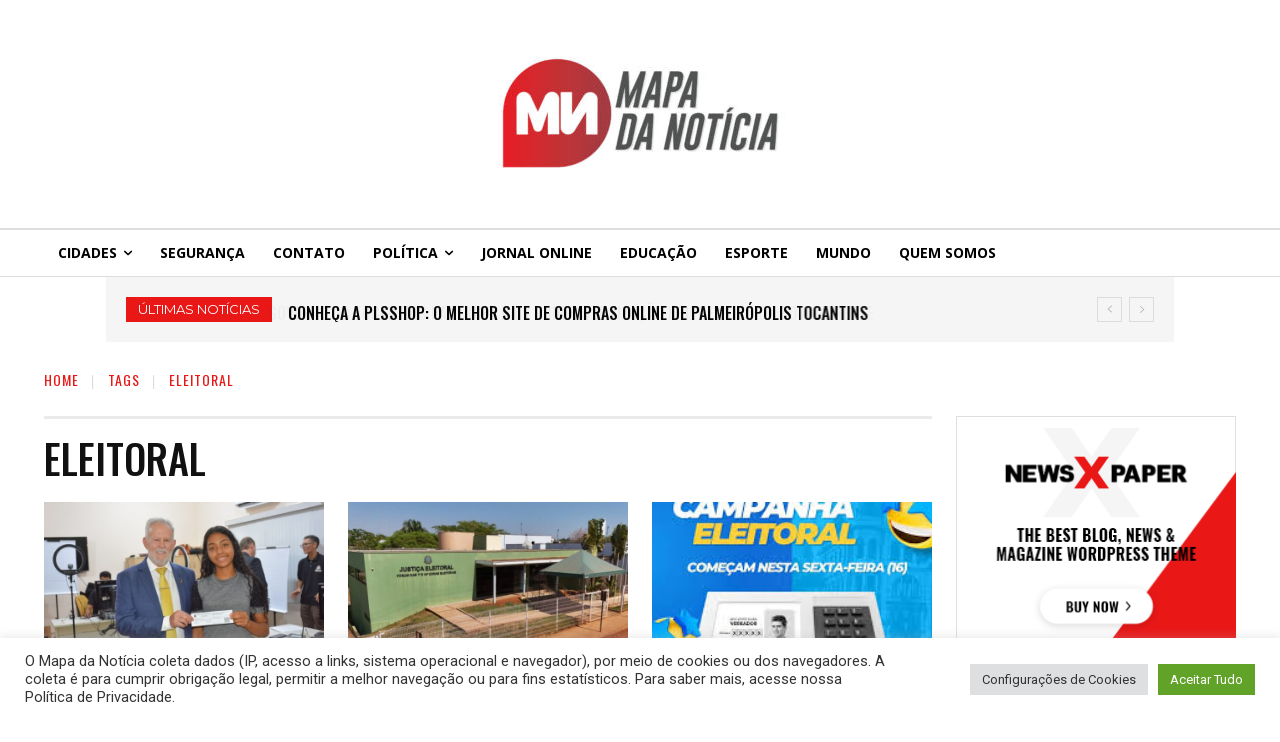

--- FILE ---
content_type: text/html; charset=UTF-8
request_url: https://mapadanoticia.com.br/tag/eleitoral/
body_size: 348106
content:
<!doctype html ><html lang="pt-BR"><head><meta charset="UTF-8" /><title>Arquivos eleitoral - Mapa da Notícia</title><meta name="viewport" content="width=device-width, initial-scale=1.0"><link rel="pingback" href="https://mapadanoticia.com.br/xmlrpc.php" /><meta name='robots' content='index, follow, max-image-preview:large, max-snippet:-1, max-video-preview:-1' /><link rel="canonical" href="https://mapadanoticia.com.br/tag/eleitoral/" /><link rel="next" href="https://mapadanoticia.com.br/tag/eleitoral/page/2/" /><meta property="og:locale" content="pt_BR" /><meta property="og:type" content="article" /><meta property="og:title" content="Arquivos eleitoral - Mapa da Notícia" /><meta property="og:url" content="https://mapadanoticia.com.br/tag/eleitoral/" /><meta property="og:site_name" content="Mapa da Notícia" /><meta name="twitter:card" content="summary_large_image" /> <script type="application/ld+json" class="yoast-schema-graph">{"@context":"https://schema.org","@graph":[{"@type":"CollectionPage","@id":"https://mapadanoticia.com.br/tag/eleitoral/","url":"https://mapadanoticia.com.br/tag/eleitoral/","name":"Arquivos eleitoral - Mapa da Notícia","isPartOf":{"@id":"https://mapadanoticia.com.br/#website"},"primaryImageOfPage":{"@id":"https://mapadanoticia.com.br/tag/eleitoral/#primaryimage"},"image":{"@id":"https://mapadanoticia.com.br/tag/eleitoral/#primaryimage"},"thumbnailUrl":"https://mapadanoticia.com.br/wp-content/uploads/2025/02/TRE-TO-VOTO-FEMININO.jpeg","breadcrumb":{"@id":"https://mapadanoticia.com.br/tag/eleitoral/#breadcrumb"},"inLanguage":"pt-BR"},{"@type":"ImageObject","inLanguage":"pt-BR","@id":"https://mapadanoticia.com.br/tag/eleitoral/#primaryimage","url":"https://mapadanoticia.com.br/wp-content/uploads/2025/02/TRE-TO-VOTO-FEMININO.jpeg","contentUrl":"https://mapadanoticia.com.br/wp-content/uploads/2025/02/TRE-TO-VOTO-FEMININO.jpeg","width":726,"height":409},{"@type":"BreadcrumbList","@id":"https://mapadanoticia.com.br/tag/eleitoral/#breadcrumb","itemListElement":[{"@type":"ListItem","position":1,"name":"Início","item":"https://mapadanoticia.com.br/"},{"@type":"ListItem","position":2,"name":"eleitoral"}]},{"@type":"WebSite","@id":"https://mapadanoticia.com.br/#website","url":"https://mapadanoticia.com.br/","name":"Mapa da Notícia","description":"O Mapa da sua noticia na hora e lugar certo","publisher":{"@id":"https://mapadanoticia.com.br/#organization"},"potentialAction":[{"@type":"SearchAction","target":{"@type":"EntryPoint","urlTemplate":"https://mapadanoticia.com.br/?s={search_term_string}"},"query-input":"required name=search_term_string"}],"inLanguage":"pt-BR"},{"@type":"Organization","@id":"https://mapadanoticia.com.br/#organization","name":"Mapa da notícia, sua noticia na hora certa!","url":"https://mapadanoticia.com.br/","logo":{"@type":"ImageObject","inLanguage":"pt-BR","@id":"https://mapadanoticia.com.br/#/schema/logo/image/","url":"https://mapadanoticia.com.br/wp-content/uploads/2021/10/cropped-cropped-LOGOTIPO-1.jpg","contentUrl":"https://mapadanoticia.com.br/wp-content/uploads/2021/10/cropped-cropped-LOGOTIPO-1.jpg","width":1080,"height":648,"caption":"Mapa da notícia, sua noticia na hora certa!"},"image":{"@id":"https://mapadanoticia.com.br/#/schema/logo/image/"},"sameAs":["https://www.instagram.com/mapadanoticia","https://www.facebook.com/mapadanoticia"]}]}</script> <link rel='dns-prefetch' href='//fonts.googleapis.com' /><link rel="alternate" type="application/rss+xml" title="Feed para Mapa da Notícia &raquo;" href="https://mapadanoticia.com.br/feed/" /><link rel="alternate" type="application/rss+xml" title="Feed de comentários para Mapa da Notícia &raquo;" href="https://mapadanoticia.com.br/comments/feed/" /><link rel="alternate" type="application/rss+xml" title="Feed de tag para Mapa da Notícia &raquo; eleitoral" href="https://mapadanoticia.com.br/tag/eleitoral/feed/" /> <script defer src="[data-uri]"></script> <style type="text/css">img.wp-smiley,
img.emoji {
	display: inline !important;
	border: none !important;
	box-shadow: none !important;
	height: 1em !important;
	width: 1em !important;
	margin: 0 0.07em !important;
	vertical-align: -0.1em !important;
	background: none !important;
	padding: 0 !important;
}</style><link rel='stylesheet' id='wp-block-library-css' href='https://mapadanoticia.com.br/wp-includes/css/dist/block-library/style.min.css?ver=6.1.9' type='text/css' media='all' /><link rel='stylesheet' id='classic-theme-styles-css' href='https://mapadanoticia.com.br/wp-includes/css/classic-themes.min.css?ver=1' type='text/css' media='all' /><style id='global-styles-inline-css' type='text/css'>body{--wp--preset--color--black: #000000;--wp--preset--color--cyan-bluish-gray: #abb8c3;--wp--preset--color--white: #ffffff;--wp--preset--color--pale-pink: #f78da7;--wp--preset--color--vivid-red: #cf2e2e;--wp--preset--color--luminous-vivid-orange: #ff6900;--wp--preset--color--luminous-vivid-amber: #fcb900;--wp--preset--color--light-green-cyan: #7bdcb5;--wp--preset--color--vivid-green-cyan: #00d084;--wp--preset--color--pale-cyan-blue: #8ed1fc;--wp--preset--color--vivid-cyan-blue: #0693e3;--wp--preset--color--vivid-purple: #9b51e0;--wp--preset--gradient--vivid-cyan-blue-to-vivid-purple: linear-gradient(135deg,rgba(6,147,227,1) 0%,rgb(155,81,224) 100%);--wp--preset--gradient--light-green-cyan-to-vivid-green-cyan: linear-gradient(135deg,rgb(122,220,180) 0%,rgb(0,208,130) 100%);--wp--preset--gradient--luminous-vivid-amber-to-luminous-vivid-orange: linear-gradient(135deg,rgba(252,185,0,1) 0%,rgba(255,105,0,1) 100%);--wp--preset--gradient--luminous-vivid-orange-to-vivid-red: linear-gradient(135deg,rgba(255,105,0,1) 0%,rgb(207,46,46) 100%);--wp--preset--gradient--very-light-gray-to-cyan-bluish-gray: linear-gradient(135deg,rgb(238,238,238) 0%,rgb(169,184,195) 100%);--wp--preset--gradient--cool-to-warm-spectrum: linear-gradient(135deg,rgb(74,234,220) 0%,rgb(151,120,209) 20%,rgb(207,42,186) 40%,rgb(238,44,130) 60%,rgb(251,105,98) 80%,rgb(254,248,76) 100%);--wp--preset--gradient--blush-light-purple: linear-gradient(135deg,rgb(255,206,236) 0%,rgb(152,150,240) 100%);--wp--preset--gradient--blush-bordeaux: linear-gradient(135deg,rgb(254,205,165) 0%,rgb(254,45,45) 50%,rgb(107,0,62) 100%);--wp--preset--gradient--luminous-dusk: linear-gradient(135deg,rgb(255,203,112) 0%,rgb(199,81,192) 50%,rgb(65,88,208) 100%);--wp--preset--gradient--pale-ocean: linear-gradient(135deg,rgb(255,245,203) 0%,rgb(182,227,212) 50%,rgb(51,167,181) 100%);--wp--preset--gradient--electric-grass: linear-gradient(135deg,rgb(202,248,128) 0%,rgb(113,206,126) 100%);--wp--preset--gradient--midnight: linear-gradient(135deg,rgb(2,3,129) 0%,rgb(40,116,252) 100%);--wp--preset--duotone--dark-grayscale: url('#wp-duotone-dark-grayscale');--wp--preset--duotone--grayscale: url('#wp-duotone-grayscale');--wp--preset--duotone--purple-yellow: url('#wp-duotone-purple-yellow');--wp--preset--duotone--blue-red: url('#wp-duotone-blue-red');--wp--preset--duotone--midnight: url('#wp-duotone-midnight');--wp--preset--duotone--magenta-yellow: url('#wp-duotone-magenta-yellow');--wp--preset--duotone--purple-green: url('#wp-duotone-purple-green');--wp--preset--duotone--blue-orange: url('#wp-duotone-blue-orange');--wp--preset--font-size--small: 11px;--wp--preset--font-size--medium: 20px;--wp--preset--font-size--large: 32px;--wp--preset--font-size--x-large: 42px;--wp--preset--font-size--regular: 15px;--wp--preset--font-size--larger: 50px;--wp--preset--spacing--20: 0.44rem;--wp--preset--spacing--30: 0.67rem;--wp--preset--spacing--40: 1rem;--wp--preset--spacing--50: 1.5rem;--wp--preset--spacing--60: 2.25rem;--wp--preset--spacing--70: 3.38rem;--wp--preset--spacing--80: 5.06rem;}:where(.is-layout-flex){gap: 0.5em;}body .is-layout-flow > .alignleft{float: left;margin-inline-start: 0;margin-inline-end: 2em;}body .is-layout-flow > .alignright{float: right;margin-inline-start: 2em;margin-inline-end: 0;}body .is-layout-flow > .aligncenter{margin-left: auto !important;margin-right: auto !important;}body .is-layout-constrained > .alignleft{float: left;margin-inline-start: 0;margin-inline-end: 2em;}body .is-layout-constrained > .alignright{float: right;margin-inline-start: 2em;margin-inline-end: 0;}body .is-layout-constrained > .aligncenter{margin-left: auto !important;margin-right: auto !important;}body .is-layout-constrained > :where(:not(.alignleft):not(.alignright):not(.alignfull)){max-width: var(--wp--style--global--content-size);margin-left: auto !important;margin-right: auto !important;}body .is-layout-constrained > .alignwide{max-width: var(--wp--style--global--wide-size);}body .is-layout-flex{display: flex;}body .is-layout-flex{flex-wrap: wrap;align-items: center;}body .is-layout-flex > *{margin: 0;}:where(.wp-block-columns.is-layout-flex){gap: 2em;}.has-black-color{color: var(--wp--preset--color--black) !important;}.has-cyan-bluish-gray-color{color: var(--wp--preset--color--cyan-bluish-gray) !important;}.has-white-color{color: var(--wp--preset--color--white) !important;}.has-pale-pink-color{color: var(--wp--preset--color--pale-pink) !important;}.has-vivid-red-color{color: var(--wp--preset--color--vivid-red) !important;}.has-luminous-vivid-orange-color{color: var(--wp--preset--color--luminous-vivid-orange) !important;}.has-luminous-vivid-amber-color{color: var(--wp--preset--color--luminous-vivid-amber) !important;}.has-light-green-cyan-color{color: var(--wp--preset--color--light-green-cyan) !important;}.has-vivid-green-cyan-color{color: var(--wp--preset--color--vivid-green-cyan) !important;}.has-pale-cyan-blue-color{color: var(--wp--preset--color--pale-cyan-blue) !important;}.has-vivid-cyan-blue-color{color: var(--wp--preset--color--vivid-cyan-blue) !important;}.has-vivid-purple-color{color: var(--wp--preset--color--vivid-purple) !important;}.has-black-background-color{background-color: var(--wp--preset--color--black) !important;}.has-cyan-bluish-gray-background-color{background-color: var(--wp--preset--color--cyan-bluish-gray) !important;}.has-white-background-color{background-color: var(--wp--preset--color--white) !important;}.has-pale-pink-background-color{background-color: var(--wp--preset--color--pale-pink) !important;}.has-vivid-red-background-color{background-color: var(--wp--preset--color--vivid-red) !important;}.has-luminous-vivid-orange-background-color{background-color: var(--wp--preset--color--luminous-vivid-orange) !important;}.has-luminous-vivid-amber-background-color{background-color: var(--wp--preset--color--luminous-vivid-amber) !important;}.has-light-green-cyan-background-color{background-color: var(--wp--preset--color--light-green-cyan) !important;}.has-vivid-green-cyan-background-color{background-color: var(--wp--preset--color--vivid-green-cyan) !important;}.has-pale-cyan-blue-background-color{background-color: var(--wp--preset--color--pale-cyan-blue) !important;}.has-vivid-cyan-blue-background-color{background-color: var(--wp--preset--color--vivid-cyan-blue) !important;}.has-vivid-purple-background-color{background-color: var(--wp--preset--color--vivid-purple) !important;}.has-black-border-color{border-color: var(--wp--preset--color--black) !important;}.has-cyan-bluish-gray-border-color{border-color: var(--wp--preset--color--cyan-bluish-gray) !important;}.has-white-border-color{border-color: var(--wp--preset--color--white) !important;}.has-pale-pink-border-color{border-color: var(--wp--preset--color--pale-pink) !important;}.has-vivid-red-border-color{border-color: var(--wp--preset--color--vivid-red) !important;}.has-luminous-vivid-orange-border-color{border-color: var(--wp--preset--color--luminous-vivid-orange) !important;}.has-luminous-vivid-amber-border-color{border-color: var(--wp--preset--color--luminous-vivid-amber) !important;}.has-light-green-cyan-border-color{border-color: var(--wp--preset--color--light-green-cyan) !important;}.has-vivid-green-cyan-border-color{border-color: var(--wp--preset--color--vivid-green-cyan) !important;}.has-pale-cyan-blue-border-color{border-color: var(--wp--preset--color--pale-cyan-blue) !important;}.has-vivid-cyan-blue-border-color{border-color: var(--wp--preset--color--vivid-cyan-blue) !important;}.has-vivid-purple-border-color{border-color: var(--wp--preset--color--vivid-purple) !important;}.has-vivid-cyan-blue-to-vivid-purple-gradient-background{background: var(--wp--preset--gradient--vivid-cyan-blue-to-vivid-purple) !important;}.has-light-green-cyan-to-vivid-green-cyan-gradient-background{background: var(--wp--preset--gradient--light-green-cyan-to-vivid-green-cyan) !important;}.has-luminous-vivid-amber-to-luminous-vivid-orange-gradient-background{background: var(--wp--preset--gradient--luminous-vivid-amber-to-luminous-vivid-orange) !important;}.has-luminous-vivid-orange-to-vivid-red-gradient-background{background: var(--wp--preset--gradient--luminous-vivid-orange-to-vivid-red) !important;}.has-very-light-gray-to-cyan-bluish-gray-gradient-background{background: var(--wp--preset--gradient--very-light-gray-to-cyan-bluish-gray) !important;}.has-cool-to-warm-spectrum-gradient-background{background: var(--wp--preset--gradient--cool-to-warm-spectrum) !important;}.has-blush-light-purple-gradient-background{background: var(--wp--preset--gradient--blush-light-purple) !important;}.has-blush-bordeaux-gradient-background{background: var(--wp--preset--gradient--blush-bordeaux) !important;}.has-luminous-dusk-gradient-background{background: var(--wp--preset--gradient--luminous-dusk) !important;}.has-pale-ocean-gradient-background{background: var(--wp--preset--gradient--pale-ocean) !important;}.has-electric-grass-gradient-background{background: var(--wp--preset--gradient--electric-grass) !important;}.has-midnight-gradient-background{background: var(--wp--preset--gradient--midnight) !important;}.has-small-font-size{font-size: var(--wp--preset--font-size--small) !important;}.has-medium-font-size{font-size: var(--wp--preset--font-size--medium) !important;}.has-large-font-size{font-size: var(--wp--preset--font-size--large) !important;}.has-x-large-font-size{font-size: var(--wp--preset--font-size--x-large) !important;}
.wp-block-navigation a:where(:not(.wp-element-button)){color: inherit;}
:where(.wp-block-columns.is-layout-flex){gap: 2em;}
.wp-block-pullquote{font-size: 1.5em;line-height: 1.6;}</style><link rel='stylesheet' id='contact-form-7-css' href='https://mapadanoticia.com.br/wp-content/cache/autoptimize/css/autoptimize_single_443a0083792b1ca61e8116184cb5901e.css?ver=5.7.3' type='text/css' media='all' /><link rel='stylesheet' id='cookie-law-info-css' href='https://mapadanoticia.com.br/wp-content/cache/autoptimize/css/autoptimize_single_20e8490fab0dcf7557a5c8b54494db6f.css?ver=3.0.8' type='text/css' media='all' /><link rel='stylesheet' id='cookie-law-info-gdpr-css' href='https://mapadanoticia.com.br/wp-content/cache/autoptimize/css/autoptimize_single_359aca8a88b2331aa34ac505acad9911.css?ver=3.0.8' type='text/css' media='all' /><link rel='stylesheet' id='td-plugin-newsletter-css' href='https://mapadanoticia.com.br/wp-content/cache/autoptimize/css/autoptimize_single_61787c91ab137644dc106b708b6fe507.css?ver=12.1.1' type='text/css' media='all' /><link rel='stylesheet' id='td-plugin-multi-purpose-css' href='https://mapadanoticia.com.br/wp-content/cache/autoptimize/css/autoptimize_single_4f1c6d2e290a4f007be15155b9938c62.css?ver=e815948e5c9ec5801de67b92a1d5a59fxx' type='text/css' media='all' /><link rel='stylesheet' id='google-fonts-style-css' href='https://fonts.googleapis.com/css?family=Open+Sans%3A400%2C600%2C700%2C500%7CRoboto%3A400%2C500%2C700%2C600%7CMontserrat%3A400%2C600%2C700%7COswald%3A500%2C600%2C400&#038;display=swap&#038;ver=12.1.1' type='text/css' media='all' /><link rel='stylesheet' id='tds-front-css' href='https://mapadanoticia.com.br/wp-content/cache/autoptimize/css/autoptimize_single_44570d7303238645f813d22139590f92.css?ver=1.4' type='text/css' media='all' /><link rel='stylesheet' id='font_awesome-css' href='https://mapadanoticia.com.br/wp-content/cache/autoptimize/css/autoptimize_single_7b890f66b0855446e94014b97cd17ca5.css?ver=e815948e5c9ec5801de67b92a1d5a59fxx' type='text/css' media='all' /><link rel='stylesheet' id='td-theme-css' href='https://mapadanoticia.com.br/wp-content/cache/autoptimize/css/autoptimize_single_17d27893677b268ec2b523d8e9f5c217.css?ver=12.1.1' type='text/css' media='all' /><style id='td-theme-inline-css' type='text/css'>@media (max-width: 767px) {
            .td-header-desktop-wrap {
                display: none;
            }
        }
        @media (min-width: 767px) {
            .td-header-mobile-wrap {
                display: none;
            }
        }</style><link rel='stylesheet' id='td-legacy-framework-front-style-css' href='https://mapadanoticia.com.br/wp-content/cache/autoptimize/css/autoptimize_single_930c4f3c6858a2d995d4eebd033322d4.css?ver=e815948e5c9ec5801de67b92a1d5a59fxx' type='text/css' media='all' /><link rel='stylesheet' id='td-theme-demo-style-css' href='https://mapadanoticia.com.br/wp-content/plugins/td-composer/legacy/Newspaper/includes/demos/gossip_pro/demo_style.css?ver=12.1.1' type='text/css' media='all' /><link rel='stylesheet' id='tdb_style_cloud_templates_front-css' href='https://mapadanoticia.com.br/wp-content/cache/autoptimize/css/autoptimize_single_68b8c9d6c71c1b0cc52f148b67f6bf7d.css?ver=87b3292f51aec51c00e6ce7db9b73ed1' type='text/css' media='all' /> <script type='text/javascript' src='https://mapadanoticia.com.br/wp-includes/js/jquery/jquery.min.js?ver=3.6.1' id='jquery-core-js'></script> <script defer type='text/javascript' src='https://mapadanoticia.com.br/wp-includes/js/jquery/jquery-migrate.min.js?ver=3.3.2' id='jquery-migrate-js'></script> <script defer id="cookie-law-info-js-extra" src="[data-uri]"></script> <script defer type='text/javascript' src='https://mapadanoticia.com.br/wp-content/cache/autoptimize/js/autoptimize_single_dffa195b546cf1dfd52f2206955eb892.js?ver=3.0.8' id='cookie-law-info-js'></script> <link rel="https://api.w.org/" href="https://mapadanoticia.com.br/wp-json/" /><link rel="alternate" type="application/json" href="https://mapadanoticia.com.br/wp-json/wp/v2/tags/6055" /><link rel="EditURI" type="application/rsd+xml" title="RSD" href="https://mapadanoticia.com.br/xmlrpc.php?rsd" /><link rel="wlwmanifest" type="application/wlwmanifest+xml" href="https://mapadanoticia.com.br/wp-includes/wlwmanifest.xml" /><meta name="generator" content="WordPress 6.1.9" />  <script>(function(i,s,o,g,r,a,m){i['GoogleAnalyticsObject']=r;i[r]=i[r]||function(){
                    (i[r].q=i[r].q||[]).push(arguments)},i[r].l=1*new Date();a=s.createElement(o),
                    m=s.getElementsByTagName(o)[0];a.async=1;a.src=g;m.parentNode.insertBefore(a,m)
                    })(window,document,'script','//www.google-analytics.com/analytics.js','ga');

                    ga('create', 'UA-105675966-1', 'auto');
                    ga('send', 'pageview');</script> <!--[if lt IE 9]><script src="https://cdnjs.cloudflare.com/ajax/libs/html5shiv/3.7.3/html5shiv.js"></script><![endif]--> <script defer src="[data-uri]"></script> <style id="tdb-global-colors">:root {--accent-color: #fff;}</style> <script defer src="[data-uri]"></script> <script defer src="[data-uri]"></script>  <script defer src="[data-uri]"></script> <style>.td-header-wrap .black-menu .sf-menu > .current-menu-item > a,
    .td-header-wrap .black-menu .sf-menu > .current-menu-ancestor > a,
    .td-header-wrap .black-menu .sf-menu > .current-category-ancestor > a,
    .td-header-wrap .black-menu .sf-menu > li > a:hover,
    .td-header-wrap .black-menu .sf-menu > .sfHover > a,
    .sf-menu > .current-menu-item > a:after,
    .sf-menu > .current-menu-ancestor > a:after,
    .sf-menu > .current-category-ancestor > a:after,
    .sf-menu > li:hover > a:after,
    .sf-menu > .sfHover > a:after,
    .header-search-wrap .td-drop-down-search:after,
    .header-search-wrap .td-drop-down-search .btn:hover,
    input[type=submit]:hover,
    .td-read-more a,
    .td-post-category:hover,
    body .td_top_authors .td-active .td-author-post-count,
    body .td_top_authors .td-active .td-author-comments-count,
    body .td_top_authors .td_mod_wrap:hover .td-author-post-count,
    body .td_top_authors .td_mod_wrap:hover .td-author-comments-count,
    .td-404-sub-sub-title a:hover,
    .td-search-form-widget .wpb_button:hover,
    .td-rating-bar-wrap div,
    .dropcap,
    .td_wrapper_video_playlist .td_video_controls_playlist_wrapper,
    .wpb_default,
    .wpb_default:hover,
    .td-left-smart-list:hover,
    .td-right-smart-list:hover,
    #bbpress-forums button:hover,
    .bbp_widget_login .button:hover,
    .td-footer-wrapper .td-post-category,
    .td-footer-wrapper .widget_product_search input[type="submit"]:hover,
    .single-product .product .summary .cart .button:hover,
    .td-next-prev-wrap a:hover,
    .td-load-more-wrap a:hover,
    .td-post-small-box a:hover,
    .page-nav .current,
    .page-nav:first-child > div,
    #bbpress-forums .bbp-pagination .current,
    #bbpress-forums #bbp-single-user-details #bbp-user-navigation li.current a,
    .td-theme-slider:hover .slide-meta-cat a,
    a.vc_btn-black:hover,
    .td-trending-now-wrapper:hover .td-trending-now-title,
    .td-scroll-up,
    .td-smart-list-button:hover,
    .td-weather-information:before,
    .td-weather-week:before,
    .td_block_exchange .td-exchange-header:before,
    .td-pulldown-syle-2 .td-subcat-dropdown ul:after,
    .td_block_template_9 .td-block-title:after,
    .td_block_template_15 .td-block-title:before,
    div.wpforms-container .wpforms-form div.wpforms-submit-container button[type=submit],
    .td-close-video-fixed {
        background-color: #ea1717;
    }

    .td_block_template_4 .td-related-title .td-cur-simple-item:before {
        border-color: #ea1717 transparent transparent transparent !important;
    }
    
    
    .td_block_template_4 .td-related-title .td-cur-simple-item,
    .td_block_template_3 .td-related-title .td-cur-simple-item,
    .td_block_template_9 .td-related-title:after {
        background-color: #ea1717;
    }

    a,
    cite a:hover,
    .td-page-content blockquote p,
    .td-post-content blockquote p,
    .mce-content-body blockquote p,
    .comment-content blockquote p,
    .wpb_text_column blockquote p,
    .td_block_text_with_title blockquote p,
    .td_module_wrap:hover .entry-title a,
    .td-subcat-filter .td-subcat-list a:hover,
    .td-subcat-filter .td-subcat-dropdown a:hover,
    .td_quote_on_blocks,
    .dropcap2,
    .dropcap3,
    body .td_top_authors .td-active .td-authors-name a,
    body .td_top_authors .td_mod_wrap:hover .td-authors-name a,
    .td-post-next-prev-content a:hover,
    .author-box-wrap .td-author-social a:hover,
    .td-author-name a:hover,
    .td-author-url a:hover,
    .comment-reply-link:hover,
    .logged-in-as a:hover,
    #cancel-comment-reply-link:hover,
    .td-search-query,
    .widget a:hover,
    .td_wp_recentcomments a:hover,
    .archive .widget_archive .current,
    .archive .widget_archive .current a,
    .widget_calendar tfoot a:hover,
    #bbpress-forums li.bbp-header .bbp-reply-content span a:hover,
    #bbpress-forums .bbp-forum-freshness a:hover,
    #bbpress-forums .bbp-topic-freshness a:hover,
    #bbpress-forums .bbp-forums-list li a:hover,
    #bbpress-forums .bbp-forum-title:hover,
    #bbpress-forums .bbp-topic-permalink:hover,
    #bbpress-forums .bbp-topic-started-by a:hover,
    #bbpress-forums .bbp-topic-started-in a:hover,
    #bbpress-forums .bbp-body .super-sticky li.bbp-topic-title .bbp-topic-permalink,
    #bbpress-forums .bbp-body .sticky li.bbp-topic-title .bbp-topic-permalink,
    .widget_display_replies .bbp-author-name,
    .widget_display_topics .bbp-author-name,
    .td-subfooter-menu li a:hover,
    a.vc_btn-black:hover,
    .td-smart-list-dropdown-wrap .td-smart-list-button:hover,
    .td-instagram-user a,
    .td-block-title-wrap .td-wrapper-pulldown-filter .td-pulldown-filter-display-option:hover,
    .td-block-title-wrap .td-wrapper-pulldown-filter .td-pulldown-filter-display-option:hover i,
    .td-block-title-wrap .td-wrapper-pulldown-filter .td-pulldown-filter-link:hover,
    .td-block-title-wrap .td-wrapper-pulldown-filter .td-pulldown-filter-item .td-cur-simple-item,
    .td-pulldown-syle-2 .td-subcat-dropdown:hover .td-subcat-more span,
    .td-pulldown-syle-2 .td-subcat-dropdown:hover .td-subcat-more i,
    .td-pulldown-syle-3 .td-subcat-dropdown:hover .td-subcat-more span,
    .td-pulldown-syle-3 .td-subcat-dropdown:hover .td-subcat-more i,
    .td_block_template_2 .td-related-title .td-cur-simple-item,
    .td_block_template_5 .td-related-title .td-cur-simple-item,
    .td_block_template_6 .td-related-title .td-cur-simple-item,
    .td_block_template_7 .td-related-title .td-cur-simple-item,
    .td_block_template_8 .td-related-title .td-cur-simple-item,
    .td_block_template_9 .td-related-title .td-cur-simple-item,
    .td_block_template_10 .td-related-title .td-cur-simple-item,
    .td_block_template_11 .td-related-title .td-cur-simple-item,
    .td_block_template_12 .td-related-title .td-cur-simple-item,
    .td_block_template_13 .td-related-title .td-cur-simple-item,
    .td_block_template_14 .td-related-title .td-cur-simple-item,
    .td_block_template_15 .td-related-title .td-cur-simple-item,
    .td_block_template_16 .td-related-title .td-cur-simple-item,
    .td_block_template_17 .td-related-title .td-cur-simple-item,
    .td-theme-wrap .sf-menu ul .td-menu-item > a:hover,
    .td-theme-wrap .sf-menu ul .sfHover > a,
    .td-theme-wrap .sf-menu ul .current-menu-ancestor > a,
    .td-theme-wrap .sf-menu ul .current-category-ancestor > a,
    .td-theme-wrap .sf-menu ul .current-menu-item > a,
    .td_outlined_btn,
    body .td_block_categories_tags .td-ct-item:hover,
    body .td_block_list_menu li.current-menu-item > a,
    body .td_block_list_menu li.current-menu-ancestor > a,
    body .td_block_list_menu li.current-category-ancestor > a {
        color: #ea1717;
    }

    a.vc_btn-black.vc_btn_square_outlined:hover,
    a.vc_btn-black.vc_btn_outlined:hover {
        color: #ea1717 !important;
    }

    .td-next-prev-wrap a:hover,
    .td-load-more-wrap a:hover,
    .td-post-small-box a:hover,
    .page-nav .current,
    .page-nav:first-child > div,
    #bbpress-forums .bbp-pagination .current,
    .post .td_quote_box,
    .page .td_quote_box,
    a.vc_btn-black:hover,
    .td_block_template_5 .td-block-title > *,
    .td_outlined_btn {
        border-color: #ea1717;
    }

    .td_wrapper_video_playlist .td_video_currently_playing:after {
        border-color: #ea1717 !important;
    }

    .header-search-wrap .td-drop-down-search:before {
        border-color: transparent transparent #ea1717 transparent;
    }

    .block-title > span,
    .block-title > a,
    .block-title > label,
    .widgettitle,
    .widgettitle:after,
    body .td-trending-now-title,
    .td-trending-now-wrapper:hover .td-trending-now-title,
    .wpb_tabs li.ui-tabs-active a,
    .wpb_tabs li:hover a,
    .vc_tta-container .vc_tta-color-grey.vc_tta-tabs-position-top.vc_tta-style-classic .vc_tta-tabs-container .vc_tta-tab.vc_active > a,
    .vc_tta-container .vc_tta-color-grey.vc_tta-tabs-position-top.vc_tta-style-classic .vc_tta-tabs-container .vc_tta-tab:hover > a,
    .td_block_template_1 .td-related-title .td-cur-simple-item,
    .td-subcat-filter .td-subcat-dropdown:hover .td-subcat-more, 
    .td_3D_btn,
    .td_shadow_btn,
    .td_default_btn,
    .td_round_btn, 
    .td_outlined_btn:hover {
    	background-color: #ea1717;
    }
    .block-title,
    .td_block_template_1 .td-related-title,
    .wpb_tabs .wpb_tabs_nav,
    .vc_tta-container .vc_tta-color-grey.vc_tta-tabs-position-top.vc_tta-style-classic .vc_tta-tabs-container {
        border-color: #ea1717;
    }
    .td_block_wrap .td-subcat-item a.td-cur-simple-item {
	    color: #ea1717;
	}


    
    .td-grid-style-4 .entry-title
    {
        background-color: rgba(234, 23, 23, 0.7);
    }


    
    .td-menu-background:before,
    .td-search-background:before {
        background: rgba(73,46,81,0.8);
        background: -moz-linear-gradient(top, rgba(73,46,81,0.8) 0%, rgba(221,33,33,0.5) 100%);
        background: -webkit-gradient(left top, left bottom, color-stop(0%, rgba(73,46,81,0.8)), color-stop(100%, rgba(221,33,33,0.5)));
        background: -webkit-linear-gradient(top, rgba(73,46,81,0.8) 0%, rgba(221,33,33,0.5) 100%);
        background: -o-linear-gradient(top, rgba(73,46,81,0.8) 0%, rgba(221,33,33,0.5) 100%);
        background: -ms-linear-gradient(top, rgba(73,46,81,0.8) 0%, rgba(221,33,33,0.5) 100%);
        background: linear-gradient(to bottom, rgba(73,46,81,0.8) 0%, rgba(221,33,33,0.5) 100%);
        filter: progid:DXImageTransform.Microsoft.gradient( startColorstr='rgba(73,46,81,0.8)', endColorstr='rgba(221,33,33,0.5)', GradientType=0 );
    }

    
    .td-mobile-content .current-menu-item > a,
    .td-mobile-content .current-menu-ancestor > a,
    .td-mobile-content .current-category-ancestor > a,
    #td-mobile-nav .td-menu-login-section a:hover,
    #td-mobile-nav .td-register-section a:hover,
    #td-mobile-nav .td-menu-socials-wrap a:hover i,
    .td-search-close a:hover i {
        color: #ff3f3f;
    }

    
    .td-menu-background,
    .td-search-background {
        background-image: url('https://mapadanoticia.com.br/wp-content/uploads/2021/10/1.jpg');
    }

    
    .td-mobile-content .td-mobile-main-menu > li > a {
        font-style:normal;
	text-transform:none;
	
    }
    
    .td-mobile-content .sub-menu a {
        font-style:normal;
	text-transform:none;
	
    }
    
    .td-page-title,
    .td-category-title-holder .td-page-title {
    	font-style:normal;
	text-transform:none;
	
    }
    
    .td-page-content p,
    .td-page-content li,
    .td-page-content .td_block_text_with_title,
    .wpb_text_column p {
    	font-style:normal;
	text-transform:none;
	
    }
    
    .td-page-content h1,
    .wpb_text_column h1 {
    	font-style:normal;
	text-transform:none;
	
    }
    
    .td-page-content h2,
    .wpb_text_column h2 {
    	font-style:normal;
	text-transform:none;
	
    }
    
    .td-page-content h3,
    .wpb_text_column h3 {
    	font-style:normal;
	text-transform:none;
	
    }
    
    .td-page-content h4,
    .wpb_text_column h4 {
    	font-style:normal;
	text-transform:none;
	
    }
    
    .td-page-content h5,
    .wpb_text_column h5 {
    	font-style:normal;
	text-transform:none;
	
    }
    
    .td-page-content h6,
    .wpb_text_column h6 {
    	font-style:normal;
	text-transform:none;
	
    }



	
    #bbpress-forums .bbp-header .bbp-forums,
    #bbpress-forums .bbp-header .bbp-topics,
    #bbpress-forums .bbp-header {
    	font-style:normal;
	text-transform:none;
	
    }
    
    #bbpress-forums .hentry .bbp-forum-title,
    #bbpress-forums .hentry .bbp-topic-permalink {
    	font-style:normal;
	text-transform:none;
	
    }
    
    #bbpress-forums .bbp-forums-list li {
    	font-style:normal;
	text-transform:none;
	
    }
    
    #bbpress-forums .bbp-forum-info .bbp-forum-content {
    	font-style:normal;
	text-transform:none;
	
    }
    
    #bbpress-forums div.bbp-forum-author a.bbp-author-name,
    #bbpress-forums div.bbp-topic-author a.bbp-author-name,
    #bbpress-forums div.bbp-reply-author a.bbp-author-name,
    #bbpress-forums div.bbp-search-author a.bbp-author-name,
    #bbpress-forums .bbp-forum-freshness .bbp-author-name,
    #bbpress-forums .bbp-topic-freshness a:last-child {
    	font-style:normal;
	text-transform:none;
	
    }
    
    #bbpress-forums .hentry .bbp-topic-content p,
    #bbpress-forums .hentry .bbp-reply-content p {
    	font-style:normal;
	
    }
    
    #bbpress-forums div.bbp-template-notice p {
    	font-style:normal;
	text-transform:none;
	
    }
    
    #bbpress-forums .bbp-pagination-count,
    #bbpress-forums .page-numbers {
    	font-style:normal;
	text-transform:none;
	
    }
    
    #bbpress-forums .bbp-topic-started-by,
    #bbpress-forums .bbp-topic-started-by a,
    #bbpress-forums .bbp-topic-started-in,
    #bbpress-forums .bbp-topic-started-in a {
    	font-style:normal;
	text-transform:none;
	
    }
    
    
    .mfp-content .td-login-button:active,
    .mfp-content .td-login-button:hover {
        background-color: #a7e0e5;
    }
    
    .white-popup-block:after {
        background: rgba(26,26,51,0.7);
        background: -moz-linear-gradient(45deg, rgba(26,26,51,0.7) 0%, rgba(221,33,33,0.5) 100%);
        background: -webkit-gradient(left bottom, right top, color-stop(0%, rgba(26,26,51,0.7)), color-stop(100%, rgba(221,33,33,0.5)));
        background: -webkit-linear-gradient(45deg, rgba(26,26,51,0.7) 0%, rgba(221,33,33,0.5) 100%);
        background: linear-gradient(45deg, rgba(26,26,51,0.7) 0%, rgba(221,33,33,0.5) 100%);
    }


    
    .white-popup-block:before {
        background-image: url('https://mapadanoticia.com.br/wp-content/uploads/2021/10/2.jpg');
    }

    
	.woocommerce {
		text-transform:none;
	
	}</style><link rel="icon" href="https://mapadanoticia.com.br/wp-content/uploads/2021/10/cropped-LOGOTIPO5-32x32.jpg" sizes="32x32" /><link rel="icon" href="https://mapadanoticia.com.br/wp-content/uploads/2021/10/cropped-LOGOTIPO5-192x192.jpg" sizes="192x192" /><link rel="apple-touch-icon" href="https://mapadanoticia.com.br/wp-content/uploads/2021/10/cropped-LOGOTIPO5-180x180.jpg" /><meta name="msapplication-TileImage" content="https://mapadanoticia.com.br/wp-content/uploads/2021/10/cropped-LOGOTIPO5-270x270.jpg" /> <style>.tdm_block_column_content:hover .tdm-col-content-title-url .tdm-title,
                .tds-button2 .tdm-btn-text,
                .tds-button2 i,
                .tds-button5:hover .tdm-btn-text,
                .tds-button5:hover i,
                .tds-button6 .tdm-btn-text,
                .tds-button6 i,
                .tdm_block_list .tdm-list-item i,
                .tdm_block_pricing .tdm-pricing-feature i,
                body .tdm-social-item i {
                    color: #ea1717;
                }
                .tds-button1,
                .tds-button6:after,
                .tds-title2 .tdm-title-line:after,
                .tds-title3 .tdm-title-line:after,
                .tdm_block_pricing.tdm-pricing-featured:before,
                .tdm_block_pricing.tds_pricing2_block.tdm-pricing-featured .tdm-pricing-header,
                .tds-progress-bar1 .tdm-progress-bar:after,
                .tds-progress-bar2 .tdm-progress-bar:after,
                .tds-social3 .tdm-social-item {
                    background-color: #ea1717;
                }
                .tds-button2:before,
                .tds-button6:before,
                .tds-progress-bar3 .tdm-progress-bar:after {
                  border-color: #ea1717;
                }
                .tdm-btn-style1 {
					background-color: #ea1717;
				}
				.tdm-btn-style2:before {
				    border-color: #ea1717;
				}
				.tdm-btn-style2 {
				    color: #ea1717;
				}
				.tdm-btn-style3 {
				    -webkit-box-shadow: 0 2px 16px #ea1717;
                    -moz-box-shadow: 0 2px 16px #ea1717;
                    box-shadow: 0 2px 16px #ea1717;
				}
				.tdm-btn-style3:hover {
				    -webkit-box-shadow: 0 4px 26px #ea1717;
                    -moz-box-shadow: 0 4px 26px #ea1717;
                    box-shadow: 0 4px 26px #ea1717;
				}</style><style id="tdw-css-placeholder"></style></head><body class="archive tag tag-eleitoral tag-6055 wp-custom-logo global-block-template-15 tdb-template  tdc-header-template  tdc-footer-template td-animation-stack-type0 td-full-layout" itemscope="itemscope" itemtype="https://schema.org/WebPage"><div class="td-scroll-up  td-hide-scroll-up-on-mob" style="display:none;"><i class="td-icon-menu-up"></i></div><div class="td-menu-background" style="visibility:hidden"></div><div id="td-mobile-nav" style="visibility:hidden"><div class="td-mobile-container"><div class="td-menu-socials-wrap"><div class="td-menu-socials"> <span class="td-social-icon-wrap"> <a target="_blank" href="https://www.facebook.com/mapadanoticia" title="Facebook"> <i class="td-icon-font td-icon-facebook"></i> </a> </span> <span class="td-social-icon-wrap"> <a target="_blank" href="https://www.instagram.com/mapadanoticia/" title="Instagram"> <i class="td-icon-font td-icon-instagram"></i> </a> </span> <span class="td-social-icon-wrap"> <a target="_blank" href="https://twitter.com/mapadanoticiabr" title="Twitter"> <i class="td-icon-font td-icon-twitter"></i> </a> </span></div><div class="td-mobile-close"> <a href="#" aria-label="Close"><i class="td-icon-close-mobile"></i></a></div></div><div class="td-mobile-content"><div class="menu-main-menu-container"><ul id="menu-main-menu" class="td-mobile-main-menu"><li id="menu-item-2888" class="menu-item menu-item-type-taxonomy menu-item-object-category menu-item-has-children menu-item-first menu-item-2888"><a href="https://mapadanoticia.com.br/categoria/cidades/">Cidades<i class="td-icon-menu-right td-element-after"></i></a><ul class="sub-menu"><li id="menu-item-2890" class="menu-item menu-item-type-taxonomy menu-item-object-category menu-item-2890"><a href="https://mapadanoticia.com.br/categoria/cidades/arraias/">Arraias</a></li><li id="menu-item-2891" class="menu-item menu-item-type-taxonomy menu-item-object-category menu-item-2891"><a href="https://mapadanoticia.com.br/categoria/cidades/gurupi/">Gurupi</a></li><li id="menu-item-2892" class="menu-item menu-item-type-taxonomy menu-item-object-category menu-item-2892"><a href="https://mapadanoticia.com.br/categoria/cidades/jau-do-tocantins/">Jaú do Tocantins</a></li><li id="menu-item-2893" class="menu-item menu-item-type-taxonomy menu-item-object-category menu-item-2893"><a href="https://mapadanoticia.com.br/categoria/cidades/palmas/">Palmas</a></li><li id="menu-item-2894" class="menu-item menu-item-type-taxonomy menu-item-object-category menu-item-2894"><a href="https://mapadanoticia.com.br/categoria/cidades/palmeiropolis/">Palmeirópolis</a></li><li id="menu-item-2895" class="menu-item menu-item-type-taxonomy menu-item-object-category menu-item-2895"><a href="https://mapadanoticia.com.br/categoria/cidades/parana/">Paranã</a></li><li id="menu-item-2896" class="menu-item menu-item-type-taxonomy menu-item-object-category menu-item-2896"><a href="https://mapadanoticia.com.br/categoria/cidades/peixe/">Peixe</a></li><li id="menu-item-2897" class="menu-item menu-item-type-taxonomy menu-item-object-category menu-item-2897"><a href="https://mapadanoticia.com.br/categoria/cidades/sao-salvador-do-tocantins/">São Salvador do Tocantins</a></li></ul></li><li id="menu-item-2930" class="menu-item menu-item-type-taxonomy menu-item-object-category menu-item-2930"><a href="https://mapadanoticia.com.br/categoria/seguranca/">Segurança</a></li><li id="menu-item-2916" class="menu-item menu-item-type-taxonomy menu-item-object-category menu-item-has-children menu-item-2916"><a href="https://mapadanoticia.com.br/categoria/politica/">Política<i class="td-icon-menu-right td-element-after"></i></a><ul class="sub-menu"><li id="menu-item-2917" class="menu-item menu-item-type-taxonomy menu-item-object-category menu-item-2917"><a href="https://mapadanoticia.com.br/categoria/politica/bastidores-da-politica/">Bastidores da política</a></li></ul></li><li id="menu-item-3390" class="menu-item menu-item-type-taxonomy menu-item-object-category menu-item-3390"><a href="https://mapadanoticia.com.br/categoria/politica/brasil/">Brasil</a></li><li id="menu-item-26952" class="menu-item menu-item-type-custom menu-item-object-custom menu-item-26952"><a href="http://mapadanoticia.com.br/categoria/mundo/">Mundo</a></li><li id="menu-item-2906" class="menu-item menu-item-type-taxonomy menu-item-object-category menu-item-2906"><a href="https://mapadanoticia.com.br/categoria/esporte/">Esporte</a></li><li id="menu-item-2915" class="menu-item menu-item-type-taxonomy menu-item-object-category menu-item-2915"><a href="https://mapadanoticia.com.br/categoria/mundo/">Mundo</a></li><li id="menu-item-2911" class="menu-item menu-item-type-taxonomy menu-item-object-category menu-item-2911"><a href="https://mapadanoticia.com.br/categoria/quem-somos/">Quem Somos</a></li><li id="menu-item-4590" class="menu-item menu-item-type-taxonomy menu-item-object-category menu-item-4590"><a href="https://mapadanoticia.com.br/categoria/camara-municipal-de-palmeiropolis/">Camara Municipal de Palmeiropolis</a></li></ul></div></div></div></div><div class="td-search-background" style="visibility:hidden"></div><div class="td-search-wrap-mob" style="visibility:hidden"><div class="td-drop-down-search"><form method="get" class="td-search-form" action="https://mapadanoticia.com.br/"><div class="td-search-close"> <a href="#"><i class="td-icon-close-mobile"></i></a></div><div role="search" class="td-search-input"> <span>Buscar</span> <input id="td-header-search-mob" type="text" value="" name="s" autocomplete="off" /></div></form><div id="td-aj-search-mob" class="td-ajax-search-flex"></div></div></div><div id="td-outer-wrap" class="td-theme-wrap"><div class="td-header-template-wrap" style="position: relative"><div class="td-header-mobile-wrap "><div id="tdi_1" class="tdc-zone"><div class="tdc_zone tdi_2  wpb_row td-pb-row tdc-element-style"  ><style scoped>/* custom css */
.tdi_2{
                    min-height: 0;
                }

/* phone */
@media (max-width: 767px){
.tdi_2:before{
                    content: '';
                    display: block;
                    width: 100vw;
                    height: 100%;
                    position: absolute;
                    left: 50%;
                    transform: translateX(-50%);
                    box-shadow:  0px 6px 8px 0px rgba(0, 0, 0, 0.08);
                    z-index: 20;
                    pointer-events: none;
                }@media (max-width: 767px) {
                    .tdi_2:before {
                        width: 100%;
                    }
                }
}
/* inline tdc_css att */

/* phone */
@media (max-width: 767px)
{
.tdi_2{
position:relative;
}
}</style><div class="tdi_1_rand_style td-element-style" ><style>/* phone */
@media (max-width: 767px)
{
.tdi_1_rand_style{
background-color:#ea1717 !important;
}
}</style></div><div id="tdi_3" class="tdc-row"><div class="vc_row tdi_4  wpb_row td-pb-row tdc-element-style" ><style scoped>/* custom css */
.tdi_4,
                .tdi_4 .tdc-columns{
                    min-height: 0;
                }.tdi_4,
				.tdi_4 .tdc-columns{
				    display: block;
				}.tdi_4 .tdc-columns{
				    width: 100%;
				}

/* phone */
@media (max-width: 767px){
@media (min-width: 768px) {
	                .tdi_4 {
	                    margin-left: -0px;
	                    margin-right: -0px;
	                }
	                .tdi_4 .tdc-row-video-background-error,
	                .tdi_4 .vc_column {
	                    padding-left: 0px;
	                    padding-right: 0px;
	                }
                }
}
/* inline tdc_css att */

/* phone */
@media (max-width: 767px)
{
.tdi_4{
padding-top:15px !important;
padding-bottom:15px !important;
position:relative;
}
}</style><div class="tdi_3_rand_style td-element-style" ><style>/* phone */
@media (max-width: 767px)
{
.tdi_3_rand_style{
background-color:#ffffff !important;
}
}</style></div><div class="vc_column tdi_6  wpb_column vc_column_container tdc-column td-pb-span4"><style scoped>/* custom css */
.tdi_6{
                    vertical-align: baseline;
                }.tdi_6 > .wpb_wrapper,
				.tdi_6 > .wpb_wrapper > .tdc-elements{
				    display: block;
				}.tdi_6 > .wpb_wrapper > .tdc-elements{
				    width: 100%;
				}.tdi_6 > .wpb_wrapper > .vc_row_inner{
				    width: auto;
				}.tdi_6 > .wpb_wrapper{
				    width: auto;
				    height: auto;
				}

/* phone */
@media (max-width: 767px){
.tdi_6{
                    vertical-align: middle;
                }
}
/* inline tdc_css att */

/* phone */
@media (max-width: 767px)
{
.tdi_6{
width:20% !important;
display:inline-block !important;
}
}</style><div class="wpb_wrapper"></div></div><div class="vc_column tdi_8  wpb_column vc_column_container tdc-column td-pb-span4"><style scoped>/* custom css */
.tdi_8{
                    vertical-align: baseline;
                }.tdi_8 > .wpb_wrapper,
				.tdi_8 > .wpb_wrapper > .tdc-elements{
				    display: block;
				}.tdi_8 > .wpb_wrapper > .tdc-elements{
				    width: 100%;
				}.tdi_8 > .wpb_wrapper > .vc_row_inner{
				    width: auto;
				}.tdi_8 > .wpb_wrapper{
				    width: auto;
				    height: auto;
				}

/* phone */
@media (max-width: 767px){
.tdi_8{
                    vertical-align: middle;
                }
}
/* inline tdc_css att */

/* phone */
@media (max-width: 767px)
{
.tdi_8{
width:60% !important;
display:inline-block !important;
}
}</style><div class="wpb_wrapper"><div class="td_block_wrap tdb_header_logo tdi_9 td-pb-border-top td_block_template_15 tdb-header-align"  data-td-block-uid="tdi_9" ><style>/* custom css */
.tdb-header-align{
                  vertical-align: middle;
                }.tdb_header_logo{
                  margin-bottom: 0;
                  clear: none;
                }.tdb_header_logo .tdb-logo-a,
                .tdb_header_logo h1{
                  display: flex;
                  pointer-events: auto;
                  align-items: flex-start;
                }.tdb_header_logo h1{
                  margin: 0;
                  line-height: 0;
                }.tdb_header_logo .tdb-logo-img-wrap img{
                  display: block;
                }.tdb_header_logo .tdb-logo-svg-wrap + .tdb-logo-img-wrap{
                  display: none;
                }.tdb_header_logo .tdb-logo-svg-wrap svg{
                  width: 50px;
                  display: block;
                  transition: fill .3s ease;
                }.tdb_header_logo .tdb-logo-text-wrap{
                  display: flex;
                }.tdb_header_logo .tdb-logo-text-title,
                .tdb_header_logo .tdb-logo-text-tagline{
                  -webkit-transition: all 0.2s ease;
                  transition: all 0.2s ease;
                }.tdb_header_logo .tdb-logo-text-title{
                  background-size: cover;
                  background-position: center center;
                  font-size: 75px;
                  font-family: serif;
                  line-height: 1.1;
                  color: #222;
                  white-space: nowrap;
                }.tdb_header_logo .tdb-logo-text-tagline{
                  margin-top: 2px;
                  font-size: 12px;
                  font-family: serif;
                  letter-spacing: 1.8px;
                  line-height: 1;
                  color: #767676;
                }.tdb_header_logo .tdb-logo-icon{
                  position: relative;
                  font-size: 46px;
                  color: #000;
                }.tdb_header_logo .tdb-logo-icon-svg{
                  line-height: 0;
                }.tdb_header_logo .tdb-logo-icon-svg svg{
                  width: 46px;
                  height: auto;
                }.tdb_header_logo .tdb-logo-icon-svg svg,
                .tdb_header_logo .tdb-logo-icon-svg svg *{
                  fill: #000;
                }.tdi_9 .tdb-logo-a,
                .tdi_9 h1{
                    flex-direction: row;
                
                    align-items: center;
                
                    justify-content: flex-start;
                }.tdi_9 .tdb-logo-svg-wrap{
                    display: block;
                }.tdi_9 .tdb-logo-svg-wrap + .tdb-logo-img-wrap{
                    display: none;
                }.tdi_9 .tdb-logo-img-wrap{
                    display: block;
                }.tdi_9 .tdb-logo-text-tagline{
                    margin-top: 2px;
                    margin-left: 0;
                }.tdi_9 .tdb-logo-text-wrap{
                    flex-direction: column;
                
                    align-items: flex-start;
                }.tdi_9 .tdb-logo-icon{
                    top: 0px;
                
                    display: block;
                }@media (max-width: 767px) {
                  .tdb_header_logo .tdb-logo-text-title {
                    font-size: 36px;
                  }
                }@media (max-width: 767px) {
                  .tdb_header_logo .tdb-logo-text-tagline {
                    font-size: 11px;
                  }
                }

/* phone */
@media (max-width: 767px){
.tdi_9 .tdb-logo-text-title{
                    display: none;
                }.tdi_9 .tdb-logo-text-tagline{
                    display: none;
                }
}</style><div class="tdb-block-inner td-fix-index"><a class="tdb-logo-a" href="https://mapadanoticia.com.br/"><span class="tdb-logo-img-wrap"><img class="tdb-logo-img td-retina-data" data-retina="https://mapadanoticia.com.br/wp-content/uploads/2021/10/cropped-LOGOTIPO-300x181.jpg" src="https://mapadanoticia.com.br/wp-content/uploads/2021/10/cropped-cropped-LOGOTIPO-300x180.jpg" alt="Logo"  title=""  /></span><span class="tdb-logo-text-wrap"><span class="tdb-logo-text-title">Mapa da Notícia</span><span class="tdb-logo-text-tagline">O Mapa da Notícia no tempo certo!</span></span></a></div></div></div></div><div class="vc_column tdi_11  wpb_column vc_column_container tdc-column td-pb-span4"><style scoped>/* custom css */
.tdi_11{
                    vertical-align: baseline;
                }.tdi_11 > .wpb_wrapper,
				.tdi_11 > .wpb_wrapper > .tdc-elements{
				    display: block;
				}.tdi_11 > .wpb_wrapper > .tdc-elements{
				    width: 100%;
				}.tdi_11 > .wpb_wrapper > .vc_row_inner{
				    width: auto;
				}.tdi_11 > .wpb_wrapper{
				    width: auto;
				    height: auto;
				}

/* phone */
@media (max-width: 767px){
.tdi_11{
                    vertical-align: middle;
                }
}
/* inline tdc_css att */

/* phone */
@media (max-width: 767px)
{
.tdi_11{
width:20% !important;
display:inline-block !important;
}
}</style><div class="wpb_wrapper"></div></div></div></div><div id="tdi_12" class="tdc-row"><div class="vc_row tdi_13  wpb_row td-pb-row tdc-element-style" ><style scoped>/* custom css */
.tdi_13,
                .tdi_13 .tdc-columns{
                    min-height: 0;
                }.tdi_13,
				.tdi_13 .tdc-columns{
				    display: block;
				}.tdi_13 .tdc-columns{
				    width: 100%;
				}
/* inline tdc_css att */

/* phone */
@media (max-width: 767px)
{
.tdi_13{
position:relative;
}
}</style><div class="tdi_12_rand_style td-element-style" ><style>/* phone */
@media (max-width: 767px)
{
.tdi_12_rand_style{
background-color:#ffffff !important;
}
}</style></div><div class="vc_column tdi_15  wpb_column vc_column_container tdc-column td-pb-span12"><style scoped>/* custom css */
.tdi_15{
                    vertical-align: baseline;
                }.tdi_15 > .wpb_wrapper,
				.tdi_15 > .wpb_wrapper > .tdc-elements{
				    display: block;
				}.tdi_15 > .wpb_wrapper > .tdc-elements{
				    width: 100%;
				}.tdi_15 > .wpb_wrapper > .vc_row_inner{
				    width: auto;
				}.tdi_15 > .wpb_wrapper{
				    width: auto;
				    height: auto;
				}</style><div class="wpb_wrapper"><div class="td_block_wrap td_block_trending_now tdi_16 td-pb-border-top td_block_template_15"  data-td-block-uid="tdi_16" ><style>.td_block_template_15.widget > ul > li {
                margin-left: 0 !important;
            }
            .td_block_template_15 .td-related-title a {
                margin: 0 12px !important;
                font-size: 14px;
            }
            @media (max-width: 767px) {
                .td_block_template_15 .td-related-title a {
                    margin: 0 8px !important;
                }
            }
            .td_block_template_15 .td-related-title .td-cur-simple-item {
                color: #4db2ec;
            }
            .td_block_template_15 .td-block-title {
                font-size: 17px;
                font-weight: 500;
                margin-top: 0;
                margin-bottom: 26px;
                padding: 15px 0;
                line-height: 1;
                position: relative;
                overflow: hidden;
                text-align: center;
                background-color: #fff;
            }
            .td_block_template_15 .td-block-title:before {
                content: '';
                width: 100%;
                height: 2px;
                position: absolute;
                top: 0;
                left: 0;
                background-color: #4db2ec;
                z-index: 1;
            }
            .td_block_template_15 .td-block-title:after {
                content: '';
                width: 100%;
                height: 100%;
                position: absolute;
                top: 0;
                left: 0;
                border: 1px solid #ededed;
                z-index: 0;
                pointer-events: none;
            }
            .td_block_template_15 .td-block-title > * {
                margin: 0 18px;
            }
            .td_block_template_15 .td-block-title-wrap .td-wrapper-pulldown-filter {
                background-color: transparent !important;
                display: inline-block;
            }
            .td_block_template_15 .td-block-title-wrap .td-wrapper-pulldown-filter .td-pulldown-filter-display-option {
                height: 100%;
                display: table;
            }
            .td_block_template_15 .td-block-title-wrap .td-wrapper-pulldown-filter .td-pulldown-filter-display-option i {
                margin-right: 16px;
            }
            .td_block_template_15 .td-block-title-wrap .td-wrapper-pulldown-filter .td-pulldown-filter-display-option .td-pulldown-filter-list {
                border-width: 0 1px 1px;
            }
            .td_block_template_15 .td-block-title-wrap .td-wrapper-pulldown-filter .td-pulldown-filter-display-option .td-pulldown-filter-link {
                padding-right: 32px;
            }
            .td_block_template_15 .td-block-title-wrap .td-wrapper-pulldown-filter .td-pulldown-filter-display-option .td-pulldown-more {
                vertical-align: middle;
                display: table-cell;
                padding: 0;
                opacity: 0.8;
            }
            @media (max-width: 767px) {
                .td_block_template_15 .td-block-title-wrap .td-wrapper-pulldown-filter .td-pulldown-filter-display-option .td-pulldown-more span {
                    display: none;
                }
            }
/* inline tdc_css att */

/* phone */
@media (max-width: 767px)
{
.tdi_16{
margin-bottom:15px !important;
padding-top:10px !important;
padding-right:10px !important;
padding-bottom:10px !important;
padding-left:10px !important;
border-color:#e0e0e0 !important;
border-style:solid !important;
border-width: 1px 1px 1px 1px !important;
position:relative;
}
}</style><style>/* custom css */
.td_block_trending_now{
                  padding: 0 18px;
                }.td-trending-now-wrapper{
                  display: flex;
                  align-items: center;
                  position: relative;
                  -webkit-transform: translate3d(0px, 0px, 0px);
                  transform: translate3d(0px, 0px, 0px);
                  overflow: hidden;
                }.td-trending-now-wrapper .td-next-prev-wrap{
                  margin: 0 0 0 auto;
                  z-index: 1;
                }.td-trending-now-wrapper:hover .td-trending-now-title{
                  background-color: #4db2ec;
                }.td-trending-now-wrapper .td-trending-now-nav-right{
                  padding-left: 2px;
                }.td-trending-now-title{
                  background-color: #222;
                  font-family: 'Roboto', sans-serif;
                  font-size: 12px;
                  text-transform: uppercase;
                  color: #fff;
                  padding: 2px 10px 1px;
                  display: inline-block;
                  line-height: 22px;
                  -webkit-transition: background-color 0.3s;
                  transition: background-color 0.3s;
                  cursor: default;
                  -webkit-user-select: none;
                  user-select: none;
                }@-moz-document url-prefix(){
                  .td-trending-now-title {
                    line-height: 21px;
                  }}
                .td-trending-now-display-area{
                  display: flex;
                  align-items: center;
                  vertical-align: top;
                  padding: 0 0 0 15px;
                }.td-trending-now-display-area .entry-title{
                  font-size: 15px;
                  line-height: 25px;
                  margin: 0;
                }.td-trending-now-post{
                  opacity: 0;
                  position: absolute;
                  top: 0;
                  padding-right: 119px;
                  overflow: hidden;
                }.td-trending-now-post:first-child{
                  opacity: 1;
                  z-index: 1;
                
                  opacity: 1;
                }.td-next-prev-wrap .td-trending-now-nav-right{
                  margin-right: 0;
                }.td_block_trending_now.td-trending-style2{
                  border: 1px solid #eaeaea;
                  padding-top: 20px;
                  padding-bottom: 20px;
                }@media (min-width: 768px) and (max-width: 1018px) {
                  .td_block_trending_now {
                    padding: 0 6px;
                  }
                }@media (min-width: 768px) and (max-width: 1018px) {
                  .td-trending-now-post {
                    padding-right: 107px;
                  }
                }@media (max-width: 767px) {
                  .td_block_trending_now {
                    padding: 0;
                  }
                  .td-trending-now-wrapper {
                    flex-direction: column;
                    text-align: center;
                  }
                  .td-trending-now-wrapper .td-next-prev-wrap {
                    display: none;
                  }
                  .td-trending-now-title {
                    padding: 2px 10px 1px;
                  }
                  .td-trending-now-display-area {
                    width: 100%;
                    padding: 0;
                    display: block;
                    height: 26px;
                    position: relative;
                    top: 10px;
                  }
                  .td-trending-now-display-area .td_module_trending_now .entry-title {
                    font-size: 14px;
                    line-height: 16px;
                  }
                  .td-trending-now-post {
                    width: 100%;
                    padding-right: 0;
                  }
                }</style><div class="tdi_16_rand_style td-element-style"><style>/* phone */
@media (max-width: 767px)
{
.tdi_16_rand_style{
background-color:#f9f9f9 !important;
}
}</style></div><script defer src="[data-uri]"></script><div class="td_block_inner"><div class="td-trending-now-wrapper" id="tdi_16" data-start="" data-timer=""><div class="td-trending-now-title">Últimas notícias</div><div class="td-trending-now-display-area"><div class="td_module_trending_now td-trending-now-post-0 td-trending-now-post td-cpt-post"><h3 class="entry-title td-module-title"><a href="https://mapadanoticia.com.br/governo-do-tocantins-participa-da-v-confraternizacao-kripre-2025-do-povo-xerente/" rel="bookmark" title="Governo do Tocantins participa da V Confraternização Kripre 2025 do Povo Xerente">Governo do Tocantins participa da V Confraternização Kripre 2025 do Povo Xerente</a></h3></div><div class="td_module_trending_now td-trending-now-post-1 td-trending-now-post td-cpt-post"><h3 class="entry-title td-module-title"><a href="https://mapadanoticia.com.br/conheca-o-melhor-site-de-compras-online-de-palmeiropolis-tocantins/" rel="bookmark" title="Conheça a plsshop: o melhor site de compras online de Palmeirópolis Tocantins">Conheça a plsshop: o melhor site de compras online de Palmeirópolis Tocantins</a></h3></div><div class="td_module_trending_now td-trending-now-post-2 td-trending-now-post td-cpt-post"><h3 class="entry-title td-module-title"><a href="https://mapadanoticia.com.br/previsao-de-fortes-chuvas-tocantins-tem-alertas-laranja-e-amarelo-para-o-inicio-da-semana/" rel="bookmark" title="Previsão de fortes chuvas: Tocantins tem alertas laranja e amarelo para o início da semana">Previsão de fortes chuvas: Tocantins tem alertas laranja e amarelo para o início da semana</a></h3></div><div class="td_module_trending_now td-trending-now-post-3 td-trending-now-post td-cpt-post"><h3 class="entry-title td-module-title"><a href="https://mapadanoticia.com.br/delegado-exonerado-ha-cinco-dias-secretario-de-educacao-e-comandante-da-pm-quem-sao-os-secretarios-que-retornam-com-wanderlei/" rel="bookmark" title="Delegado exonerado há cinco dias, secretário de educação e comandante da PM: quem são os secretários que retornam com Wanderlei">Delegado exonerado há cinco dias, secretário de educação e comandante da PM: quem são os secretários que retornam com Wanderlei</a></h3></div><div class="td_module_trending_now td-trending-now-post-4 td-trending-now-post td-cpt-post"><h3 class="entry-title td-module-title"><a href="https://mapadanoticia.com.br/personal-trainer-janilson-reis-alerta-para-os-riscos-do-sedentarismo-e-reforca-a-importancia-da-atividade-fisica/" rel="bookmark" title="Personal trainer Janilson Reis alerta para os riscos do sedentarismo e reforça a importância da atividade física">Personal trainer Janilson Reis alerta para os riscos do sedentarismo e reforça a importância da atividade física</a></h3></div></div><div class="td-next-prev-wrap"><a href="#"
 class="td_ajax-prev-pagex td-trending-now-nav-left" 
 aria-label="prev" 
 data-block-id="tdi_16"
 data-moving="left"
 data-control-start=""><i class="td-icon-menu-left"></i></a><a href="#"
 class="td_ajax-next-pagex td-trending-now-nav-right" 
 aria-label="next"
 data-block-id="tdi_16"
 data-moving="right"
 data-control-start=""><i class="td-icon-menu-right"></i></a></div></div></div></div></div></div></div></div></div></div></div><div class="td-header-mobile-sticky-wrap tdc-zone-sticky-invisible tdc-zone-sticky-inactive" style="display: none"><div id="tdi_17" class="tdc-zone"><div class="tdc_zone tdi_18  wpb_row td-pb-row tdc-element-style" data-sticky-offset="0" ><style scoped>/* custom css */
.tdi_18{
                    min-height: 0;
                }.tdi_18 > .td-element-style:after{
                    content: '' !important;
                    width: 100% !important;
                    height: 100% !important;
                    position: absolute !important;
                    top: 0 !important;
                    left: 0 !important;
                    z-index: 0 !important;
                    display: block !important;
                    background-color: #ea1717;
                }.td-header-mobile-sticky-wrap.td-header-active{
                    opacity: 1;
                }.td-header-mobile-sticky-wrap{
                    -webkit-transition: all 0.3s ease-in-out;
                    -moz-transition: all 0.3s ease-in-out;
                    -o-transition: all 0.3s ease-in-out;
                    transition: all 0.3s ease-in-out;
                }

/* phone */
@media (max-width: 767px){
.tdi_18:before{
                    content: '';
                    display: block;
                    width: 100vw;
                    height: 100%;
                    position: absolute;
                    left: 50%;
                    transform: translateX(-50%);
                    box-shadow:  0px 6px 8px 0px rgba(0, 0, 0, 0.08);
                    z-index: 20;
                    pointer-events: none;
                }.td-header-mobile-sticky-wrap{
                    transform: translateY(-120%);
                    -webkit-transform: translateY(-120%);
                    -moz-transform: translateY(-120%);
                    -ms-transform: translateY(-120%);
                    -o-transform: translateY(-120%);
                }.td-header-mobile-sticky-wrap.td-header-active{
                    transform: translateY(0);
                    -webkit-transform: translateY(0);
                    -moz-transform: translateY(0);
                    -ms-transform: translateY(0);
                    -o-transform: translateY(0);
                }@media (max-width: 767px) {
                    .tdi_18:before {
                        width: 100%;
                    }
                }
}</style><div class="tdi_17_rand_style td-element-style" ></div><div id="tdi_19" class="tdc-row"><div class="vc_row tdi_20  wpb_row td-pb-row" ><style scoped>/* custom css */
.tdi_20,
                .tdi_20 .tdc-columns{
                    min-height: 0;
                }.tdi_20,
				.tdi_20 .tdc-columns{
				    display: block;
				}.tdi_20 .tdc-columns{
				    width: 100%;
				}

/* phone */
@media (max-width: 767px){
@media (min-width: 768px) {
	                .tdi_20 {
	                    margin-left: -0px;
	                    margin-right: -0px;
	                }
	                .tdi_20 .tdc-row-video-background-error,
	                .tdi_20 .vc_column {
	                    padding-left: 0px;
	                    padding-right: 0px;
	                }
                }
}</style><div class="vc_column tdi_22  wpb_column vc_column_container tdc-column td-pb-span4"><style scoped>/* custom css */
.tdi_22{
                    vertical-align: baseline;
                }.tdi_22 > .wpb_wrapper,
				.tdi_22 > .wpb_wrapper > .tdc-elements{
				    display: block;
				}.tdi_22 > .wpb_wrapper > .tdc-elements{
				    width: 100%;
				}.tdi_22 > .wpb_wrapper > .vc_row_inner{
				    width: auto;
				}.tdi_22 > .wpb_wrapper{
				    width: auto;
				    height: auto;
				}

/* phone */
@media (max-width: 767px){
.tdi_22{
                    vertical-align: middle;
                }
}
/* inline tdc_css att */

/* phone */
@media (max-width: 767px)
{
.tdi_22{
width:20% !important;
display:inline-block !important;
}
}</style><div class="wpb_wrapper"></div></div><div class="vc_column tdi_24  wpb_column vc_column_container tdc-column td-pb-span4"><style scoped>/* custom css */
.tdi_24{
                    vertical-align: baseline;
                }.tdi_24 > .wpb_wrapper,
				.tdi_24 > .wpb_wrapper > .tdc-elements{
				    display: block;
				}.tdi_24 > .wpb_wrapper > .tdc-elements{
				    width: 100%;
				}.tdi_24 > .wpb_wrapper > .vc_row_inner{
				    width: auto;
				}.tdi_24 > .wpb_wrapper{
				    width: auto;
				    height: auto;
				}

/* phone */
@media (max-width: 767px){
.tdi_24{
                    vertical-align: middle;
                }
}
/* inline tdc_css att */

/* phone */
@media (max-width: 767px)
{
.tdi_24{
width:60% !important;
display:inline-block !important;
}
}</style><div class="wpb_wrapper"></div></div><div class="vc_column tdi_26  wpb_column vc_column_container tdc-column td-pb-span4"><style scoped>/* custom css */
.tdi_26{
                    vertical-align: baseline;
                }.tdi_26 > .wpb_wrapper,
				.tdi_26 > .wpb_wrapper > .tdc-elements{
				    display: block;
				}.tdi_26 > .wpb_wrapper > .tdc-elements{
				    width: 100%;
				}.tdi_26 > .wpb_wrapper > .vc_row_inner{
				    width: auto;
				}.tdi_26 > .wpb_wrapper{
				    width: auto;
				    height: auto;
				}

/* phone */
@media (max-width: 767px){
.tdi_26{
                    vertical-align: middle;
                }
}
/* inline tdc_css att */

/* phone */
@media (max-width: 767px)
{
.tdi_26{
width:20% !important;
display:inline-block !important;
}
}</style><div class="wpb_wrapper"></div></div></div></div></div></div></div><div class="td-header-desktop-wrap "><div id="tdi_27" class="tdc-zone"><div class="tdc_zone tdi_28  wpb_row td-pb-row tdc-element-style"  ><style scoped>/* custom css */
.tdi_28{
                    min-height: 0;
                }.td-header-desktop-wrap{
                    position: relative;
                }
/* inline tdc_css att */

.tdi_28{
position:relative;
}</style><div class="tdi_27_rand_style td-element-style" ><style>.tdi_27_rand_style{
background-color:#ffffff !important;
}</style></div><div id="tdi_29" class="tdc-row stretch_row_1200 td-stretch-content"><div class="vc_row tdi_30  wpb_row td-pb-row" ><style scoped>/* custom css */
.tdi_30,
                .tdi_30 .tdc-columns{
                    min-height: 0;
                }.tdi_30,
				.tdi_30 .tdc-columns{
				    display: block;
				}.tdi_30 .tdc-columns{
				    width: 100%;
				}
/* inline tdc_css att */

.tdi_30{
padding-top:24px !important;
padding-bottom:24px !important;
}

.tdi_30 .td_block_wrap{ text-align:left }

/* landscape */
@media (min-width: 1019px) and (max-width: 1140px)
{
.tdi_30{
padding-top:20px !important;
padding-bottom:20px !important;
}
}

/* portrait */
@media (min-width: 768px) and (max-width: 1018px)
{
.tdi_30{
padding-top:15px !important;
padding-bottom:15px !important;
}
}</style><div class="vc_column tdi_32  wpb_column vc_column_container tdc-column td-pb-span12"><style scoped>/* custom css */
.tdi_32{
                    vertical-align: baseline;
                }.tdi_32 > .wpb_wrapper,
				.tdi_32 > .wpb_wrapper > .tdc-elements{
				    display: block;
				}.tdi_32 > .wpb_wrapper > .tdc-elements{
				    width: 100%;
				}.tdi_32 > .wpb_wrapper > .vc_row_inner{
				    width: auto;
				}.tdi_32 > .wpb_wrapper{
				    width: auto;
				    height: auto;
				}</style><div class="wpb_wrapper"><div class="vc_row_inner tdi_34  vc_row vc_inner wpb_row td-pb-row tdc-row-content-vert-bottom" ><style scoped>/* custom css */
.tdi_34{
                    position: relative !important;
                    top: 0;
                    transform: none;
                    -webkit-transform: none;
                }.tdi_34,
				.tdi_34 .tdc-inner-columns{
				    display: block;
				}.tdi_34 .tdc-inner-columns{
				    width: 100%;
				}@media (min-width: 768px) {
	                .tdi_34 {
	                    margin-left: -10px;
	                    margin-right: -10px;
	                }
	                .tdi_34 .vc_column_inner {
	                    padding-left: 10px;
	                    padding-right: 10px;
	                }
                }@media (min-width: 767px) {
                    .tdi_34.tdc-row-content-vert-center,
                    .tdi_34.tdc-row-content-vert-center .tdc-inner-columns {
                        display: flex;
                        align-items: center;
                        flex: 1;
                    }
                    .tdi_34.tdc-row-content-vert-bottom,
                    .tdi_34.tdc-row-content-vert-bottom .tdc-inner-columns {
                        display: flex;
                        align-items: flex-end;
                        flex: 1;
                    }
                    .tdi_34.tdc-row-content-vert-center .td_block_wrap {
                        vertical-align: middle;
                    }
                    .tdi_34.tdc-row-content-vert-bottom .td_block_wrap {
                        vertical-align: bottom;
                    }
                }

/* landscape */
@media (min-width: 1019px) and (max-width: 1140px){
@media (min-width: 768px) {
	                .tdi_34 {
	                    margin-left: -8px;
	                    margin-right: -8px;
	                }
	                .tdi_34 .vc_column_inner {
	                    padding-left: 8px;
	                    padding-right: 8px;
	                }
                }
}

/* portrait */
@media (min-width: 768px) and (max-width: 1018px){
@media (min-width: 768px) {
	                .tdi_34 {
	                    margin-left: -6px;
	                    margin-right: -6px;
	                }
	                .tdi_34 .vc_column_inner {
	                    padding-left: 6px;
	                    padding-right: 6px;
	                }
                }
}</style><div class="vc_column_inner tdi_36  wpb_column vc_column_container tdc-inner-column td-pb-span3"><style scoped>/* custom css */
.tdi_36{
                    vertical-align: baseline;
                }.tdi_36 .vc_column-inner > .wpb_wrapper,
				.tdi_36 .vc_column-inner > .wpb_wrapper .tdc-elements{
				    display: block;
				}.tdi_36 .vc_column-inner > .wpb_wrapper .tdc-elements{
				    width: 100%;
				}</style><div class="vc_column-inner"><div class="wpb_wrapper"><div class="td-block td-a-rec td-a-rec-id-custom-spot tdi_37 td_block_template_15"><style>/* custom css */
.tdi_37.td-a-rec{
					text-align: center;
				}.tdi_37 .td-element-style{
					z-index: -1;
				}</style><script async src="https://publicidade.to.gov.br/pub.js?code=xYmz1qGw" id="c-xYmz1qGw"></script></div></div></div></div><div class="vc_column_inner tdi_39  wpb_column vc_column_container tdc-inner-column td-pb-span6"><style scoped>/* custom css */
.tdi_39{
                    vertical-align: baseline;
                }.tdi_39 .vc_column-inner > .wpb_wrapper,
				.tdi_39 .vc_column-inner > .wpb_wrapper .tdc-elements{
				    display: block;
				}.tdi_39 .vc_column-inner > .wpb_wrapper .tdc-elements{
				    width: 100%;
				}
/* inline tdc_css att */

.tdi_39{
width:62% !important;
}

/* portrait */
@media (min-width: 768px) and (max-width: 1018px)
{
.tdi_39{
width:65% !important;
}
}</style><div class="vc_column-inner"><div class="wpb_wrapper"><div class="td_block_wrap tdb_header_logo tdi_40 td-pb-border-top td_block_template_15 tdb-header-align"  data-td-block-uid="tdi_40" ><style>/* custom css */
.tdi_40 .tdb-logo-a,
                .tdi_40 h1{
                    flex-direction: row;
                
                    align-items: center;
                
                    justify-content: center;
                }.tdi_40 .tdb-logo-svg-wrap{
                    display: block;
                }.tdi_40 .tdb-logo-svg-wrap + .tdb-logo-img-wrap{
                    display: none;
                }.tdi_40 .tdb-logo-img-wrap{
                    display: block;
                }.tdi_40 .tdb-logo-text-tagline{
                    margin-top: 2px;
                    margin-left: 0;
                
                    display: none;
                }.tdi_40 .tdb-logo-text-title{
                    display: none;
                }.tdi_40 .tdb-logo-text-wrap{
                    flex-direction: column;
                
                    align-items: flex-start;
                }.tdi_40 .tdb-logo-icon{
                    top: 0px;
                
                    display: block;
                }</style><div class="tdb-block-inner td-fix-index"><a class="tdb-logo-a" href="https://mapadanoticia.com.br/"><span class="tdb-logo-img-wrap"><img class="tdb-logo-img td-retina-data" data-retina="https://mapadanoticia.com.br/wp-content/uploads/2021/10/cropped-LOGOTIPO-300x181.jpg" src="https://mapadanoticia.com.br/wp-content/uploads/2021/10/cropped-cropped-LOGOTIPO-300x180.jpg" alt="Logo"  title=""  /></span><span class="tdb-logo-text-wrap"><span class="tdb-logo-text-title">Mapa da Notícia</span><span class="tdb-logo-text-tagline">O Mapa da Notícia no tempo certo!</span></span></a></div></div></div></div></div><div class="vc_column_inner tdi_42  wpb_column vc_column_container tdc-inner-column td-pb-span3"><style scoped>/* custom css */
.tdi_42{
                    vertical-align: baseline;
                }.tdi_42 .vc_column-inner > .wpb_wrapper,
				.tdi_42 .vc_column-inner > .wpb_wrapper .tdc-elements{
				    display: block;
				}.tdi_42 .vc_column-inner > .wpb_wrapper .tdc-elements{
				    width: 100%;
				}
/* inline tdc_css att */

.tdi_42{
width:25% !important;
}</style><div class="vc_column-inner"><div class="wpb_wrapper"><div class="td-block td-a-rec td-a-rec-id-custom-spot tdi_43 td_block_template_15"><style>/* custom css */
.tdi_43.td-a-rec{
					text-align: center;
				}.tdi_43 .td-element-style{
					z-index: -1;
				}</style><script async src="https://publicidade.to.gov.br/pub.js?code=xYmz1qGw" id="c-xYmz1qGw"></script></div></div></div></div></div></div></div></div></div><div id="tdi_44" class="tdc-row stretch_row_1200 td-stretch-content"><div class="vc_row tdi_45  wpb_row td-pb-row tdc-element-style" ><style scoped>/* custom css */
.tdi_45,
                .tdi_45 .tdc-columns{
                    min-height: 0;
                }.tdi_45,
				.tdi_45 .tdc-columns{
				    display: block;
				}.tdi_45 .tdc-columns{
				    width: 100%;
				}
/* inline tdc_css att */

.tdi_45{
position:relative;
}

.tdi_45 .td_block_wrap{ text-align:left }</style><div class="tdi_44_rand_style td-element-style" ><div class="td-element-style-before"><style>.tdi_44_rand_style > .td-element-style-before {
content:'' !important;
width:100% !important;
height:100% !important;
position:absolute !important;
top:0 !important;
left:0 !important;
display:block !important;
z-index:0 !important;
border-color:#dddddd !important;
border-style:solid !important;
border-width: 1px 0px 1px 0px !important;
}</style></div></div><div class="vc_column tdi_47  wpb_column vc_column_container tdc-column td-pb-span12"><style scoped>/* custom css */
.tdi_47{
                    vertical-align: baseline;
                }.tdi_47 > .wpb_wrapper,
				.tdi_47 > .wpb_wrapper > .tdc-elements{
				    display: block;
				}.tdi_47 > .wpb_wrapper > .tdc-elements{
				    width: 100%;
				}.tdi_47 > .wpb_wrapper > .vc_row_inner{
				    width: auto;
				}.tdi_47 > .wpb_wrapper{
				    width: auto;
				    height: auto;
				}</style><div class="wpb_wrapper"></div></div></div></div><div id="tdi_48" class="tdc-row stretch_row_1200 td-stretch-content"><div class="vc_row tdi_49  wpb_row td-pb-row tdc-element-style" ><style scoped>/* custom css */
.tdi_49,
                .tdi_49 .tdc-columns{
                    min-height: 0;
                }.tdi_49,
				.tdi_49 .tdc-columns{
				    display: block;
				}.tdi_49 .tdc-columns{
				    width: 100%;
				}
/* inline tdc_css att */

.tdi_49{
position:relative;
}

.tdi_49 .td_block_wrap{ text-align:left }</style><div class="tdi_48_rand_style td-element-style" ><div class="td-element-style-before"><style>.tdi_48_rand_style > .td-element-style-before {
content:'' !important;
width:100% !important;
height:100% !important;
position:absolute !important;
top:0 !important;
left:0 !important;
display:block !important;
z-index:0 !important;
border-color:#dddddd !important;
border-style:solid !important;
border-width: 1px 0px 1px 0px !important;
}</style></div></div><div class="vc_column tdi_51  wpb_column vc_column_container tdc-column td-pb-span12"><style scoped>/* custom css */
.tdi_51{
                    vertical-align: baseline;
                }.tdi_51 > .wpb_wrapper,
				.tdi_51 > .wpb_wrapper > .tdc-elements{
				    display: block;
				}.tdi_51 > .wpb_wrapper > .tdc-elements{
				    width: 100%;
				}.tdi_51 > .wpb_wrapper > .vc_row_inner{
				    width: auto;
				}.tdi_51 > .wpb_wrapper{
				    width: auto;
				    height: auto;
				}</style><div class="wpb_wrapper"><div class="td_block_wrap tdb_header_menu tdi_52 tds_menu_active1 tds_menu_sub_active1 td-pb-border-top td_block_template_15 tdb-header-align"  data-td-block-uid="tdi_52"  style=" z-index: 999;"><style>/* custom css */
.tdb_header_menu{
                  margin-bottom: 0;
                  z-index: 999;
                  clear: none;
                }.tdb_header_menu .tdb-main-sub-icon-fake,
                .tdb_header_menu .tdb-sub-icon-fake{
                    display: none;
                }.rtl .tdb_header_menu .tdb-menu{
                  display: flex;
                }.tdb_header_menu .tdb-menu{
                  display: inline-block;
                  vertical-align: middle;
                  margin: 0;
                }.tdb_header_menu .tdb-menu .tdb-mega-menu-inactive,
                .tdb_header_menu .tdb-menu .tdb-menu-item-inactive{
                  pointer-events: none;
                }.tdb_header_menu .tdb-menu .tdb-mega-menu-inactive > ul,
                .tdb_header_menu .tdb-menu .tdb-menu-item-inactive > ul{
                  visibility: hidden;
                  opacity: 0;
                }.tdb_header_menu .tdb-menu .sub-menu{
                  font-size: 14px;
                
                  position: absolute;
                  top: -999em;
                  background-color: #fff;
                  z-index: 99;
                }.tdb_header_menu .tdb-menu .sub-menu > li{
                  list-style-type: none;
                  margin: 0;
                  font-family: 'Open Sans', 'Open Sans Regular', sans-serif;
                }.tdb_header_menu .tdb-menu > li{
                  float: left;
                  list-style-type: none;
                  margin: 0;
                }.tdb_header_menu .tdb-menu > li > a{
                  position: relative;
                  display: inline-block;
                  padding: 0 14px;
                  font-weight: 700;
                  font-size: 14px;
                  line-height: 48px;
                  vertical-align: middle;
                  text-transform: uppercase;
                  -webkit-backface-visibility: hidden;
                  color: #000;
                  font-family: 'Open Sans', 'Open Sans Regular', sans-serif;
                }.tdb_header_menu .tdb-menu > li > a:after{
                  content: '';
                  position: absolute;
                  bottom: 0;
                  left: 0;
                  right: 0;
                  margin: 0 auto;
                  width: 0;
                  height: 3px;
                  background-color: #4db2ec;
                  -webkit-transform: translate3d(0, 0, 0);
                  transform: translate3d(0, 0, 0);
                  -webkit-transition: width 0.2s ease;
                  transition: width 0.2s ease;
                }.tdb_header_menu .tdb-menu > li > a > .tdb-menu-item-text{
                  display: inline-block;
                }.tdb_header_menu .tdb-menu > li > a .tdb-menu-item-text,
                .tdb_header_menu .tdb-menu > li > a span{
                  vertical-align: middle;
                  float: left;
                }.tdb_header_menu .tdb-menu > li > a .tdb-sub-menu-icon{
                  margin: 0 0 0 7px;
                }.tdb_header_menu .tdb-menu > li > a .tdb-sub-menu-icon-svg{
                  float: none;
                  line-height: 0;
                }.tdb_header_menu .tdb-menu > li > a .tdb-sub-menu-icon-svg svg{
                  width: 14px;
                  height: auto;
                }.tdb_header_menu .tdb-menu > li > a .tdb-sub-menu-icon-svg svg,
                .tdb_header_menu .tdb-menu > li > a .tdb-sub-menu-icon-svg svg *{
                  fill: #000;
                }.tdb_header_menu .tdb-menu > li.current-menu-item > a:after,
                .tdb_header_menu .tdb-menu > li.current-menu-ancestor > a:after,
                .tdb_header_menu .tdb-menu > li.current-category-ancestor > a:after,
                .tdb_header_menu .tdb-menu > li:hover > a:after,
                .tdb_header_menu .tdb-menu > li.tdb-hover > a:after{
                  width: 100%;
                }.tdb_header_menu .tdb-menu > li:hover > ul,
                .tdb_header_menu .tdb-menu > li.tdb-hover > ul{
                  top: auto;
                  display: block !important;
                }.tdb_header_menu .tdb-menu > li.td-normal-menu > ul.sub-menu{
                  top: auto;
                  left: 0;
                  z-index: 99;
                }.tdb_header_menu .tdb-menu > li .tdb-menu-sep{
                  position: relative;
                  vertical-align: middle;
                  font-size: 14px;
                }.tdb_header_menu .tdb-menu > li .tdb-menu-sep-svg{
                  line-height: 0;
                }.tdb_header_menu .tdb-menu > li .tdb-menu-sep-svg svg{
                  width: 14px;
                  height: auto;
                }.tdb_header_menu .tdb-menu > li:last-child .tdb-menu-sep{
                  display: none;
                }.tdb_header_menu .tdb-menu-item-text{
                  word-wrap: break-word;
                }.tdb_header_menu .tdb-menu-item-text,
                .tdb_header_menu .tdb-sub-menu-icon,
                .tdb_header_menu .tdb-menu-more-subicon{
                  vertical-align: middle;
                }.tdb_header_menu .tdb-sub-menu-icon,
                .tdb_header_menu .tdb-menu-more-subicon{
                  position: relative;
                  top: 0;
                  padding-left: 0;
                }.tdb_header_menu .tdb-normal-menu{
                  position: relative;
                }.tdb_header_menu .tdb-normal-menu ul{
                  left: 0;
                  padding: 15px 0;
                  text-align: left;
                }.tdb_header_menu .tdb-normal-menu ul ul{
                  margin-top: -15px;
                }.tdb_header_menu .tdb-normal-menu ul .tdb-menu-item{
                  position: relative;
                  list-style-type: none;
                }.tdb_header_menu .tdb-normal-menu ul .tdb-menu-item > a{
                  position: relative;
                  display: block;
                  padding: 7px 30px;
                  font-size: 12px;
                  line-height: 20px;
                  color: #111;
                }.tdb_header_menu .tdb-normal-menu ul .tdb-menu-item > a .tdb-sub-menu-icon,
                .tdb_header_menu .td-pulldown-filter-list .tdb-menu-item > a .tdb-sub-menu-icon{
                  position: absolute;
                  top: 50%;
                  -webkit-transform: translateY(-50%);
                  transform: translateY(-50%);
                  right: 0;
                  padding-right: inherit;
                  font-size: 7px;
                  line-height: 20px;
                }.tdb_header_menu .tdb-normal-menu ul .tdb-menu-item > a .tdb-sub-menu-icon-svg,
                .tdb_header_menu .td-pulldown-filter-list .tdb-menu-item > a .tdb-sub-menu-icon-svg{
                  line-height: 0;
                }.tdb_header_menu .tdb-normal-menu ul .tdb-menu-item > a .tdb-sub-menu-icon-svg svg,
                .tdb_header_menu .td-pulldown-filter-list .tdb-menu-item > a .tdb-sub-menu-icon-svg svg{
                  width: 7px;
                  height: auto;
                }.tdb_header_menu .tdb-normal-menu ul .tdb-menu-item > a .tdb-sub-menu-icon-svg svg,
                .tdb_header_menu .tdb-normal-menu ul .tdb-menu-item > a .tdb-sub-menu-icon-svg svg *,
                .tdb_header_menu .td-pulldown-filter-list .tdb-menu-item > a .tdb-sub-menu-icon svg,
                .tdb_header_menu .td-pulldown-filter-list .tdb-menu-item > a .tdb-sub-menu-icon svg *{
                  fill: #000;
                }.tdb_header_menu .tdb-normal-menu ul .tdb-menu-item:hover > ul,
                .tdb_header_menu .tdb-normal-menu ul .tdb-menu-item.tdb-hover > ul{
                  top: 0;
                  display: block !important;
                }.tdb_header_menu .tdb-normal-menu ul .tdb-menu-item.current-menu-item > a,
                .tdb_header_menu .tdb-normal-menu ul .tdb-menu-item.current-menu-ancestor > a,
                .tdb_header_menu .tdb-normal-menu ul .tdb-menu-item.current-category-ancestor > a,
                .tdb_header_menu .tdb-normal-menu ul .tdb-menu-item.tdb-hover > a,
                .tdb_header_menu .tdb-normal-menu ul .tdb-menu-item:hover > a{
                  color: #4db2ec;
                }.tdb_header_menu .tdb-normal-menu > ul{
                  left: -15px;
                }.tdb_header_menu.tdb-menu-sub-inline .tdb-normal-menu ul,
                .tdb_header_menu.tdb-menu-sub-inline .td-pulldown-filter-list{
                  width: 100% !important;
                }.tdb_header_menu.tdb-menu-sub-inline .tdb-normal-menu ul li,
                .tdb_header_menu.tdb-menu-sub-inline .td-pulldown-filter-list li{
                  display: inline-block;
                  width: auto !important;
                }.tdb_header_menu.tdb-menu-sub-inline .tdb-normal-menu,
                .tdb_header_menu.tdb-menu-sub-inline .tdb-normal-menu .tdb-menu-item{
                  position: static;
                }.tdb_header_menu.tdb-menu-sub-inline .tdb-normal-menu ul ul{
                  margin-top: 0 !important;
                }.tdb_header_menu.tdb-menu-sub-inline .tdb-normal-menu > ul{
                  left: 0 !important;
                }.tdb_header_menu.tdb-menu-sub-inline .tdb-normal-menu .tdb-menu-item > a .tdb-sub-menu-icon{
                  float: none;
                  line-height: 1;
                }.tdb_header_menu.tdb-menu-sub-inline .tdb-normal-menu .tdb-menu-item:hover > ul,
                .tdb_header_menu.tdb-menu-sub-inline .tdb-normal-menu .tdb-menu-item.tdb-hover > ul{
                  top: 100%;
                }.tdb_header_menu.tdb-menu-sub-inline .tdb-menu-items-dropdown{
                  position: static;
                }.tdb_header_menu.tdb-menu-sub-inline .td-pulldown-filter-list{
                  left: 0 !important;
                }.tdb-menu .tdb-mega-menu .sub-menu{
                  -webkit-transition: opacity 0.3s ease;
                  transition: opacity 0.3s ease;
                  width: 1114px !important;
                }.tdb-menu .tdb-mega-menu .sub-menu,
                .tdb-menu .tdb-mega-menu .sub-menu > li{
                  position: absolute;
                  left: 50%;
                  -webkit-transform: translateX(-50%);
                  transform: translateX(-50%);
                }.tdb-menu .tdb-mega-menu .sub-menu > li{
                  top: 0;
                  width: 100%;
                  max-width: 1114px !important;
                  height: auto;
                  background-color: #fff;
                  border: 1px solid #eaeaea;
                  overflow: hidden;
                }.tdc-dragged .tdb-block-menu ul{
                  visibility: hidden !important;
                  opacity: 0 !important;
                  -webkit-transition: all 0.3s ease;
                  transition: all 0.3s ease;
                }.tdb-mm-align-screen .tdb-menu .tdb-mega-menu .sub-menu{
                  -webkit-transform: translateX(0);
                  transform: translateX(0);
                }.tdb-mm-align-parent .tdb-menu .tdb-mega-menu{
                  position: relative;
                }.tdi_52 .tdb-menu > li .tdb-menu-sep,
                .tdi_52 .tdb-menu-items-dropdown .tdb-menu-sep{
                    top: -1px;
                }.tdi_52 .tdb-menu > li > a .tdb-sub-menu-icon,
                .tdi_52 .td-subcat-more .tdb-menu-more-subicon{
                    top: -1px;
                }.tdi_52 .td-subcat-more .tdb-menu-more-icon{
                    top: 0px;
                }.tdi_52 .tdb-normal-menu ul .tdb-menu-item > a .tdb-sub-menu-icon,
                .tdi_52 .td-pulldown-filter-list .tdb-menu-item > a .tdb-sub-menu-icon{
                    right: 0;
                
                    margin-top: 1px;
                }.tdi_52 .tdb-menu .tdb-normal-menu ul,
                .tdi_52 .td-pulldown-filter-list,
                .tdi_52 .td-pulldown-filter-list .sub-menu{
                    box-shadow:  1px 1px 4px 0px rgba(0, 0, 0, 0.15);
                }.tdi_52 .tdb-menu .tdb-mega-menu .sub-menu > li{
					box-shadow:  0px 2px 6px 0px rgba(0, 0, 0, 0.1);
				}@media (max-width: 1140px) {
                  .tdb-menu .tdb-mega-menu .sub-menu > li {
                    width: 100% !important;
                  }
                }</style><style>.tdi_52 .tdb-menu > li > a:after,
				.tdi_52 .tdb-menu-items-dropdown .td-subcat-more:after{
					background-color:     ;
				
					bottom: 0px;
				}</style><style></style><div id=tdi_52 class="td_block_inner td-fix-index"><div class="tdb-main-sub-icon-fake"><i class="tdb-sub-menu-icon td-icon-down tdb-main-sub-menu-icon"></i></div><div class="tdb-sub-icon-fake"><i class="tdb-sub-menu-icon td-icon-right-arrow"></i></div><ul id="menu-mobile-menu" class="tdb-block-menu tdb-menu tdb-menu-items-visible"><li id="menu-item-3352" class="menu-item menu-item-type-taxonomy menu-item-object-category menu-item-has-children menu-item-first tdb-menu-item-button tdb-menu-item tdb-normal-menu menu-item-3352 tdb-menu-item-inactive"><a href="https://mapadanoticia.com.br/categoria/cidades/"><div class="tdb-menu-item-text">Cidades</div><i class="tdb-sub-menu-icon td-icon-down tdb-main-sub-menu-icon"></i></a><ul class="sub-menu"><li id="menu-item-3353" class="menu-item menu-item-type-taxonomy menu-item-object-category tdb-menu-item tdb-normal-menu menu-item-3353"><a href="https://mapadanoticia.com.br/categoria/cidades/alvorada/"><div class="tdb-menu-item-text">Alvorada</div></a></li><li id="menu-item-3354" class="menu-item menu-item-type-taxonomy menu-item-object-category tdb-menu-item tdb-normal-menu menu-item-3354"><a href="https://mapadanoticia.com.br/categoria/cidades/arraias/"><div class="tdb-menu-item-text">Arraias</div></a></li><li id="menu-item-3355" class="menu-item menu-item-type-taxonomy menu-item-object-category tdb-menu-item tdb-normal-menu menu-item-3355"><a href="https://mapadanoticia.com.br/categoria/cidades/gurupi/"><div class="tdb-menu-item-text">Gurupi</div></a></li><li id="menu-item-3356" class="menu-item menu-item-type-taxonomy menu-item-object-category tdb-menu-item tdb-normal-menu menu-item-3356"><a href="https://mapadanoticia.com.br/categoria/cidades/jau-do-tocantins/"><div class="tdb-menu-item-text">Jaú do Tocantins</div></a></li><li id="menu-item-3357" class="menu-item menu-item-type-taxonomy menu-item-object-category tdb-menu-item tdb-normal-menu menu-item-3357"><a href="https://mapadanoticia.com.br/categoria/cidades/palmas/"><div class="tdb-menu-item-text">Palmas</div></a></li><li id="menu-item-3358" class="menu-item menu-item-type-taxonomy menu-item-object-category tdb-menu-item tdb-normal-menu menu-item-3358"><a href="https://mapadanoticia.com.br/categoria/cidades/palmeiropolis/"><div class="tdb-menu-item-text">Palmeirópolis</div></a></li><li id="menu-item-3359" class="menu-item menu-item-type-taxonomy menu-item-object-category tdb-menu-item tdb-normal-menu menu-item-3359"><a href="https://mapadanoticia.com.br/categoria/cidades/parana/"><div class="tdb-menu-item-text">Paranã</div></a></li><li id="menu-item-3360" class="menu-item menu-item-type-taxonomy menu-item-object-category tdb-menu-item tdb-normal-menu menu-item-3360"><a href="https://mapadanoticia.com.br/categoria/cidades/peixe/"><div class="tdb-menu-item-text">Peixe</div></a></li><li id="menu-item-3361" class="menu-item menu-item-type-taxonomy menu-item-object-category tdb-menu-item tdb-normal-menu menu-item-3361"><a href="https://mapadanoticia.com.br/categoria/cidades/sao-salvador-do-tocantins/"><div class="tdb-menu-item-text">São Salvador do Tocantins</div></a></li></ul></li><li id="menu-item-3383" class="menu-item menu-item-type-taxonomy menu-item-object-category tdb-menu-item-button tdb-menu-item tdb-normal-menu menu-item-3383"><a href="https://mapadanoticia.com.br/categoria/seguranca/"><div class="tdb-menu-item-text">Segurança</div></a></li><li id="menu-item-3407" class="menu-item menu-item-type-custom menu-item-object-custom tdb-menu-item-button tdb-menu-item tdb-normal-menu menu-item-3407"><a href="http://mapadanoticia.com.br/contato/"><div class="tdb-menu-item-text">Contato</div></a></li><li id="menu-item-3385" class="menu-item menu-item-type-taxonomy menu-item-object-category menu-item-has-children tdb-menu-item-button tdb-menu-item tdb-normal-menu menu-item-3385 tdb-menu-item-inactive"><a href="https://mapadanoticia.com.br/categoria/politica/"><div class="tdb-menu-item-text">Política</div><i class="tdb-sub-menu-icon td-icon-down tdb-main-sub-menu-icon"></i></a><ul class="sub-menu"><li id="menu-item-3386" class="menu-item menu-item-type-taxonomy menu-item-object-category tdb-menu-item tdb-normal-menu menu-item-3386"><a href="https://mapadanoticia.com.br/categoria/politica/bastidores-da-politica/"><div class="tdb-menu-item-text">Bastidores da política</div></a></li><li id="menu-item-3387" class="menu-item menu-item-type-taxonomy menu-item-object-category tdb-menu-item tdb-normal-menu menu-item-3387"><a href="https://mapadanoticia.com.br/categoria/politica/brasil/"><div class="tdb-menu-item-text">Brasil</div></a></li></ul></li><li id="menu-item-3396" class="menu-item menu-item-type-custom menu-item-object-custom tdb-menu-item-button tdb-menu-item tdb-normal-menu menu-item-3396"><a href="http://www.youblisher.com/p/1368166-Jornal-Mapa-da-Noticia/"><div class="tdb-menu-item-text">Jornal Online</div></a></li><li id="menu-item-3370" class="menu-item menu-item-type-taxonomy menu-item-object-category tdb-menu-item tdb-normal-menu menu-item-3370"><a href="https://mapadanoticia.com.br/categoria/educacao/"><div class="tdb-menu-item-text">Educação</div></a></li><li id="menu-item-3371" class="menu-item menu-item-type-taxonomy menu-item-object-category tdb-menu-item tdb-normal-menu menu-item-3371"><a href="https://mapadanoticia.com.br/categoria/esporte/"><div class="tdb-menu-item-text">Esporte</div></a></li><li id="menu-item-3382" class="menu-item menu-item-type-taxonomy menu-item-object-category tdb-menu-item tdb-normal-menu menu-item-3382"><a href="https://mapadanoticia.com.br/categoria/mundo/"><div class="tdb-menu-item-text">Mundo</div></a></li><li id="menu-item-3377" class="menu-item menu-item-type-taxonomy menu-item-object-category tdb-menu-item tdb-normal-menu menu-item-3377"><a href="https://mapadanoticia.com.br/categoria/quem-somos/"><div class="tdb-menu-item-text">Quem Somos</div></a></li></ul></div></div></div></div></div></div><div id="tdi_55" class="tdc-row"><div class="vc_row tdi_56  wpb_row td-pb-row" ><style scoped>/* custom css */
.tdi_56,
                .tdi_56 .tdc-columns{
                    min-height: 0;
                }.tdi_56,
				.tdi_56 .tdc-columns{
				    display: block;
				}.tdi_56 .tdc-columns{
				    width: 100%;
				}</style><div class="vc_column tdi_58  wpb_column vc_column_container tdc-column td-pb-span12"><style scoped>/* custom css */
.tdi_58{
                    vertical-align: baseline;
                }.tdi_58 > .wpb_wrapper,
				.tdi_58 > .wpb_wrapper > .tdc-elements{
				    display: block;
				}.tdi_58 > .wpb_wrapper > .tdc-elements{
				    width: 100%;
				}.tdi_58 > .wpb_wrapper > .vc_row_inner{
				    width: auto;
				}.tdi_58 > .wpb_wrapper{
				    width: auto;
				    height: auto;
				}</style><div class="wpb_wrapper"><div class="td_block_wrap td_block_trending_now tdi_59 td-pb-border-top td_block_template_15"  data-td-block-uid="tdi_59" ><style>.tdi_59 .td-block-title {
                background-color: #ea1717 !important;
            }
/* inline tdc_css att */

.tdi_59{
margin-bottom:0px !important;
padding-top:20px !important;
padding-right:20px !important;
padding-bottom:20px !important;
padding-left:20px !important;
border-color:#eaeaea !important;
border-style:solid !important;
border-width:0 !important;
position:relative;
}

/* portrait */
@media (min-width: 768px) and (max-width: 1018px)
{
.tdi_59{
padding-right:0px !important;
}
}

/* phone */
@media (max-width: 767px)
{
.tdi_59{
padding-right:5px !important;
padding-left:5px !important;
}
}</style><style>/* custom css */
.tdi_59 .td-trending-now-title{
					padding: 6px 12px;
				
					font-family:Montserrat !important;font-size:13px !important;line-height:1 !important;
				}body .tdi_59 .td-trending-now-title,
				.tdi_59 .td-trending-now-wrapper:hover .td-trending-now-title{
					background-color: #ea1717;
				}.tdi_59 .td-next-prev-wrap a:hover{
				    color: #fff;
				}.tdi_59 .entry-title a{
					color: #000000;
				
					font-family:Oswald !important;font-size:16px !important;line-height:2 !important;font-weight:500 !important;text-transform:uppercase !important;
				}.tdi_59 .td-trending-now-display-area{
				    height: 2;
				}

/* landscape */
@media (min-width: 1019px) and (max-width: 1140px){
.tdi_59 .entry-title a{
					font-family:Oswald !important;font-size:14px !important;line-height:2 !important;font-weight:500 !important;text-transform:uppercase !important;
				}
}

/* portrait */
@media (min-width: 768px) and (max-width: 1018px){
.tdi_59 .td-trending-now-title{
					font-family:Montserrat !important;font-size:11px !important;line-height:1 !important;
				}.tdi_59 .entry-title a{
					font-family:Oswald !important;font-size:12px !important;line-height:2 !important;font-weight:500 !important;text-transform:uppercase !important;
				}
}

/* phone */
@media (max-width: 767px){
.tdi_59 .td-trending-now-display-area{
				    height: 1;
				}.tdi_59 .entry-title a{
					font-family:Oswald !important;font-size:16px !important;line-height:1 !important;font-weight:500 !important;text-transform:uppercase !important;
				}
}</style><div class="tdi_59_rand_style td-element-style"><style>.tdi_59_rand_style{
background-color:#f5f5f5 !important;
}</style></div><script defer src="[data-uri]"></script><div class="td_block_inner"><div class="td-trending-now-wrapper" id="tdi_59" data-start="" data-timer=""><div class="td-trending-now-title">Últimas Notícias</div><div class="td-trending-now-display-area"><div class="td_module_trending_now td-trending-now-post-0 td-trending-now-post td-cpt-post"><h3 class="entry-title td-module-title"><a href="https://mapadanoticia.com.br/governo-do-tocantins-participa-da-v-confraternizacao-kripre-2025-do-povo-xerente/" rel="bookmark" title="Governo do Tocantins participa da V Confraternização Kripre 2025 do Povo Xerente">Governo do Tocantins participa da V Confraternização Kripre 2025 do Povo Xerente</a></h3></div><div class="td_module_trending_now td-trending-now-post-1 td-trending-now-post td-cpt-post"><h3 class="entry-title td-module-title"><a href="https://mapadanoticia.com.br/conheca-o-melhor-site-de-compras-online-de-palmeiropolis-tocantins/" rel="bookmark" title="Conheça a plsshop: o melhor site de compras online de Palmeirópolis Tocantins">Conheça a plsshop: o melhor site de compras online de Palmeirópolis Tocantins</a></h3></div><div class="td_module_trending_now td-trending-now-post-2 td-trending-now-post td-cpt-post"><h3 class="entry-title td-module-title"><a href="https://mapadanoticia.com.br/previsao-de-fortes-chuvas-tocantins-tem-alertas-laranja-e-amarelo-para-o-inicio-da-semana/" rel="bookmark" title="Previsão de fortes chuvas: Tocantins tem alertas laranja e amarelo para o início da semana">Previsão de fortes chuvas: Tocantins tem alertas laranja e amarelo para o início da semana</a></h3></div><div class="td_module_trending_now td-trending-now-post-3 td-trending-now-post td-cpt-post"><h3 class="entry-title td-module-title"><a href="https://mapadanoticia.com.br/delegado-exonerado-ha-cinco-dias-secretario-de-educacao-e-comandante-da-pm-quem-sao-os-secretarios-que-retornam-com-wanderlei/" rel="bookmark" title="Delegado exonerado há cinco dias, secretário de educação e comandante da PM: quem são os secretários que retornam com Wanderlei">Delegado exonerado há cinco dias, secretário de educação e comandante da PM: quem são os secretários que retornam com Wanderlei</a></h3></div><div class="td_module_trending_now td-trending-now-post-4 td-trending-now-post td-cpt-post"><h3 class="entry-title td-module-title"><a href="https://mapadanoticia.com.br/personal-trainer-janilson-reis-alerta-para-os-riscos-do-sedentarismo-e-reforca-a-importancia-da-atividade-fisica/" rel="bookmark" title="Personal trainer Janilson Reis alerta para os riscos do sedentarismo e reforça a importância da atividade física">Personal trainer Janilson Reis alerta para os riscos do sedentarismo e reforça a importância da atividade física</a></h3></div></div><div class="td-next-prev-wrap"><a href="#"
 class="td_ajax-prev-pagex td-trending-now-nav-left" 
 aria-label="prev" 
 data-block-id="tdi_59"
 data-moving="left"
 data-control-start=""><i class="td-icon-menu-left"></i></a><a href="#"
 class="td_ajax-next-pagex td-trending-now-nav-right" 
 aria-label="next"
 data-block-id="tdi_59"
 data-moving="right"
 data-control-start=""><i class="td-icon-menu-right"></i></a></div></div></div></div><div class="wpb_wrapper td_block_empty_space td_block_wrap vc_empty_space tdi_61 "  style="height: 300"></div></div></div></div></div></div></div></div><div class="td-header-desktop-sticky-wrap tdc-zone-sticky-invisible tdc-zone-sticky-inactive" style="display: none"><div id="tdi_62" class="tdc-zone"><div class="tdc_zone tdi_63  wpb_row td-pb-row tdc-element-style td-header-sticky-smart" data-sticky-offset="72" ><style scoped>/* custom css */
.tdi_63{
                    min-height: 0;
                }.tdi_63 > .td-element-style:after{
                    content: '' !important;
                    width: 100% !important;
                    height: 100% !important;
                    position: absolute !important;
                    top: 0 !important;
                    left: 0 !important;
                    z-index: 0 !important;
                    display: block !important;
                    background-color: #ffffff !important;
                }.tdi_63:before{
                    content: '';
                    display: block;
                    width: 100vw;
                    height: 100%;
                    position: absolute;
                    left: 50%;
                    transform: translateX(-50%);
                    box-shadow:  0px 6px 8px 0px rgba(0, 0, 0, 0.08);
                    z-index: 20;
                    pointer-events: none;
                }.td-header-desktop-sticky-wrap.td-header-active{
                    opacity: 1;
                
                    transform: translateY(0);
                    -webkit-transform: translateY(0);
                    -moz-transform: translateY(0);
                    -ms-transform: translateY(0);
                    -o-transform: translateY(0);
                }.td-header-desktop-sticky-wrap{
                    transform: translateY(-120%);
                    -webkit-transform: translateY(-120%);
                    -moz-transform: translateY(-120%);
                    -ms-transform: translateY(-120%);
                    -o-transform: translateY(-120%);
                
                    -webkit-transition: all 0.3s ease-in-out;
                    -moz-transition: all 0.3s ease-in-out;
                    -o-transition: all 0.3s ease-in-out;
                    transition: all 0.3s ease-in-out;
                }@media (max-width: 767px) {
                    .tdi_63:before {
                        width: 100%;
                    }
                }
/* inline tdc_css att */

.tdi_63{
z-index:999 !important;
}</style><div class="tdi_62_rand_style td-element-style" ></div><div id="tdi_64" class="tdc-row stretch_row_1200 td-stretch-content"><div class="vc_row tdi_65  wpb_row td-pb-row" ><style scoped>/* custom css */
.tdi_65,
                .tdi_65 .tdc-columns{
                    min-height: 0;
                }.tdi_65,
				.tdi_65 .tdc-columns{
				    display: block;
				}.tdi_65 .tdc-columns{
				    width: 100%;
				}</style><div class="vc_column tdi_67  wpb_column vc_column_container tdc-column td-pb-span12"><style scoped>/* custom css */
.tdi_67{
                    vertical-align: baseline;
                }.tdi_67 > .wpb_wrapper,
				.tdi_67 > .wpb_wrapper > .tdc-elements{
				    display: block;
				}.tdi_67 > .wpb_wrapper > .tdc-elements{
				    width: 100%;
				}.tdi_67 > .wpb_wrapper > .vc_row_inner{
				    width: auto;
				}.tdi_67 > .wpb_wrapper{
				    width: auto;
				    height: auto;
				}</style><div class="wpb_wrapper"><div class="vc_row_inner tdi_69  vc_row vc_inner wpb_row td-pb-row tdc-row-content-vert-center" ><style scoped>/* custom css */
.tdi_69{
                    position: relative !important;
                    top: 0;
                    transform: none;
                    -webkit-transform: none;
                }.tdi_69,
				.tdi_69 .tdc-inner-columns{
				    display: block;
				}.tdi_69 .tdc-inner-columns{
				    width: 100%;
				}@media (min-width: 768px) {
	                .tdi_69 {
	                    margin-left: -10px;
	                    margin-right: -10px;
	                }
	                .tdi_69 .vc_column_inner {
	                    padding-left: 10px;
	                    padding-right: 10px;
	                }
                }@media (min-width: 767px) {
                    .tdi_69.tdc-row-content-vert-center,
                    .tdi_69.tdc-row-content-vert-center .tdc-inner-columns {
                        display: flex;
                        align-items: center;
                        flex: 1;
                    }
                    .tdi_69.tdc-row-content-vert-bottom,
                    .tdi_69.tdc-row-content-vert-bottom .tdc-inner-columns {
                        display: flex;
                        align-items: flex-end;
                        flex: 1;
                    }
                    .tdi_69.tdc-row-content-vert-center .td_block_wrap {
                        vertical-align: middle;
                    }
                    .tdi_69.tdc-row-content-vert-bottom .td_block_wrap {
                        vertical-align: bottom;
                    }
                }

/* landscape */
@media (min-width: 1019px) and (max-width: 1140px){
@media (min-width: 768px) {
	                .tdi_69 {
	                    margin-left: -8px;
	                    margin-right: -8px;
	                }
	                .tdi_69 .vc_column_inner {
	                    padding-left: 8px;
	                    padding-right: 8px;
	                }
                }
}

/* portrait */
@media (min-width: 768px) and (max-width: 1018px){
@media (min-width: 768px) {
	                .tdi_69 {
	                    margin-left: -6px;
	                    margin-right: -6px;
	                }
	                .tdi_69 .vc_column_inner {
	                    padding-left: 6px;
	                    padding-right: 6px;
	                }
                }
}</style><div class="vc_column_inner tdi_71  wpb_column vc_column_container tdc-inner-column td-pb-span3"><style scoped>/* custom css */
.tdi_71{
                    vertical-align: baseline;
                }.tdi_71 .vc_column-inner > .wpb_wrapper,
				.tdi_71 .vc_column-inner > .wpb_wrapper .tdc-elements{
				    display: block;
				}.tdi_71 .vc_column-inner > .wpb_wrapper .tdc-elements{
				    width: 100%;
				}
/* inline tdc_css att */

.tdi_71{
width:20% !important;
}

/* portrait */
@media (min-width: 768px) and (max-width: 1018px)
{
.tdi_71{
width:22% !important;
}
}</style><div class="vc_column-inner"><div class="wpb_wrapper"></div></div></div><div class="vc_column_inner tdi_73  wpb_column vc_column_container tdc-inner-column td-pb-span9"><style scoped>/* custom css */
.tdi_73{
                    vertical-align: baseline;
                }.tdi_73 .vc_column-inner > .wpb_wrapper,
				.tdi_73 .vc_column-inner > .wpb_wrapper .tdc-elements{
				    display: block;
				}.tdi_73 .vc_column-inner > .wpb_wrapper .tdc-elements{
				    width: 100%;
				}
/* inline tdc_css att */

.tdi_73{
width:80% !important;
}</style><div class="vc_column-inner"><div class="wpb_wrapper"></div></div></div></div></div></div></div></div></div></div></div></div><div class="td-main-content-wrap td-container-wrap"><div class="tdc-content-wrap"><div id="tdi_74" class="tdc-zone"><div class="tdc_zone tdi_75  wpb_row td-pb-row"  ><style scoped>/* custom css */
.tdi_75{
                    min-height: 0;
                }</style><div id="tdi_76" class="tdc-row stretch_row_1200 td-stretch-content"><div class="vc_row tdi_77  wpb_row td-pb-row" ><style scoped>/* custom css */
.tdi_77,
                .tdi_77 .tdc-columns{
                    min-height: 0;
                }.tdi_77,
				.tdi_77 .tdc-columns{
				    display: block;
				}.tdi_77 .tdc-columns{
				    width: 100%;
				}
/* inline tdc_css att */

.tdi_77{
margin-top:30px !important;
}

.tdi_77 .td_block_wrap{ text-align:left }

/* portrait */
@media (min-width: 768px) and (max-width: 1018px)
{
.tdi_77{
margin-top:20px !important;
}
}

/* landscape */
@media (min-width: 1019px) and (max-width: 1140px)
{
.tdi_77{
margin-top:25px !important;
}
}</style><div class="vc_column tdi_79  wpb_column vc_column_container tdc-column td-pb-span12"><style scoped>/* custom css */
.tdi_79{
                    vertical-align: baseline;
                }.tdi_79 > .wpb_wrapper,
				.tdi_79 > .wpb_wrapper > .tdc-elements{
				    display: block;
				}.tdi_79 > .wpb_wrapper > .tdc-elements{
				    width: 100%;
				}.tdi_79 > .wpb_wrapper > .vc_row_inner{
				    width: auto;
				}.tdi_79 > .wpb_wrapper{
				    width: auto;
				    height: auto;
				}</style><div class="wpb_wrapper"><div class="td_block_wrap tdb_breadcrumbs tdi_80 td-pb-border-top td_block_template_15 tdb-breadcrumbs "  data-td-block-uid="tdi_80" ><style>/* inline tdc_css att */

.tdi_80{
margin-bottom:25px !important;
}

/* portrait */
@media (min-width: 768px) and (max-width: 1018px)
{
.tdi_80{
margin-bottom:10px !important;
}
}

/* landscape */
@media (min-width: 1019px) and (max-width: 1140px)
{
.tdi_80{
margin-bottom:20px !important;
}
}

/* phone */
@media (max-width: 767px)
{
.tdi_80{
margin-bottom:20px !important;
}
}</style><style>/* custom css */
.tdb-breadcrumbs{
                  margin-bottom: 11px;
                  font-family: 'Open Sans', 'Open Sans Regular', sans-serif;
                  font-size: 12px;
                  color: #747474;
                  line-height: 18px;
                }.tdb-breadcrumbs a{
                  color: #747474;
                }.tdb-breadcrumbs a:hover{
                  color: #000;
                }.tdb-breadcrumbs .tdb-bread-sep{
                  line-height: 1;
                  vertical-align: middle;
                }.tdb-breadcrumbs .tdb-bread-sep-svg svg{
                  height: auto;
                }.tdb-breadcrumbs .tdb-bread-sep-svg svg,
                .tdb-breadcrumbs .tdb-bread-sep-svg svg *{
                  fill: #c3c3c3;
                }.single-tdb_templates.author-template .tdb_breadcrumbs{
                  margin-bottom: 2px;
                }.tdb_category_breadcrumbs{
                  margin: 21px 0 9px;
                }.search-results .tdb_breadcrumbs{
                  margin-bottom: 2px;
                }.tdi_80 .tdb-bread-sep{
                    font-size: 18px;
                
                    margin: 0 5px;
                
					color: #dddddd;
				}.tdi_80,
				.tdi_80 a{
					color: #ea1717;
				}.tdi_80 .tdb-bread-sep-svg svg,
				.tdi_80 .tdb-bread-sep-svg svg *{
				    fill: #ea1717;
				
				    fill: #dddddd;
				}.tdi_80 a:hover{
					color: #000000;
				}.td-theme-wrap .tdi_80{
					text-align: left;
				}.tdi_80{
					font-family:Oswald !important;font-size:14px !important;line-height:1.2 !important;font-weight:400 !important;text-transform:uppercase !important;letter-spacing:1px !important;
				}

/* portrait */
@media (min-width: 768px) and (max-width: 1018px){
.tdi_80 .tdb-bread-sep{
                    font-size: 16px;
                
                    margin: 0 3px;
                }.tdi_80{
					font-family:Oswald !important;font-size:12px !important;line-height:1.2 !important;font-weight:400 !important;text-transform:uppercase !important;letter-spacing:1px !important;
				}
}</style><div class="tdb-block-inner td-fix-index"><span><a title="" class="tdb-entry-crumb" href="https://mapadanoticia.com.br/">Home</a></span><i class="tdb-bread-sep tdb-bred-no-url-last td-icon-vertical-line"></i><span class="tdb-bred-no-url-last">Tags</span><i class="tdb-bread-sep tdb-bred-no-url-last td-icon-vertical-line"></i><span class="tdb-bred-no-url-last">Eleitoral</span></div></div><script type="application/ld+json">{
                            "@context": "http://schema.org",
                            "@type": "BreadcrumbList",
                            "itemListElement": [{
                            "@type": "ListItem",
                            "position": 1,
                                "item": {
                                "@type": "WebSite",
                                "@id": "https://mapadanoticia.com.br/",
                                "name": "Home"                                               
                            }
                        },{
                            "@type": "ListItem",
                            "position": 2,
                                "item": {
                                "@type": "WebPage",
                                "@id": "",
                                "name": "Tags"
                            }
                        },{
                            "@type": "ListItem",
                            "position": 3,
                                "item": {
                                "@type": "WebPage",
                                "@id": "",
                                "name": "Eleitoral"                                
                            }
                        }    ]
                        }</script></div></div></div></div><div id="tdi_81" class="tdc-row stretch_row_1200 td-stretch-content"><div class="vc_row tdi_82  wpb_row td-pb-row" ><style scoped>/* custom css */
.tdi_82,
                .tdi_82 .tdc-columns{
                    min-height: 0;
                }.tdi_82,
				.tdi_82 .tdc-columns{
				    display: block;
				}.tdi_82 .tdc-columns{
				    width: 100%;
				}@media (min-width: 768px) {
	                .tdi_82 {
	                    margin-left: -12px;
	                    margin-right: -12px;
	                }
	                .tdi_82 .tdc-row-video-background-error,
	                .tdi_82 .vc_column {
	                    padding-left: 12px;
	                    padding-right: 12px;
	                }
                }

/* landscape */
@media (min-width: 1019px) and (max-width: 1140px){
@media (min-width: 768px) {
	                .tdi_82 {
	                    margin-left: -10px;
	                    margin-right: -10px;
	                }
	                .tdi_82 .tdc-row-video-background-error,
	                .tdi_82 .vc_column {
	                    padding-left: 10px;
	                    padding-right: 10px;
	                }
                }
}

/* portrait */
@media (min-width: 768px) and (max-width: 1018px){
@media (min-width: 768px) {
	                .tdi_82 {
	                    margin-left: -6px;
	                    margin-right: -6px;
	                }
	                .tdi_82 .tdc-row-video-background-error,
	                .tdi_82 .vc_column {
	                    padding-left: 6px;
	                    padding-right: 6px;
	                }
                }
}
/* inline tdc_css att */

.tdi_82{
margin-bottom:60px !important;
}

.tdi_82 .td_block_wrap{ text-align:left }

/* portrait */
@media (min-width: 768px) and (max-width: 1018px)
{
.tdi_82{
margin-bottom:40px !important;
}
}</style><div class="vc_column tdi_84  wpb_column vc_column_container tdc-column td-pb-span9"><style scoped>/* custom css */
.tdi_84{
                    vertical-align: baseline;
                }.tdi_84 > .wpb_wrapper,
				.tdi_84 > .wpb_wrapper > .tdc-elements{
				    display: block;
				}.tdi_84 > .wpb_wrapper > .tdc-elements{
				    width: 100%;
				}.tdi_84 > .wpb_wrapper > .vc_row_inner{
				    width: auto;
				}.tdi_84 > .wpb_wrapper{
				    width: auto;
				    height: auto;
				}
/* inline tdc_css att */

/* phone */
@media (max-width: 767px)
{
.tdi_84{
margin-bottom:48px !important;
}
}</style><div class="wpb_wrapper"><div class="td_block_wrap tdb_title tdi_85 tdb-tag-title td-pb-border-top td_block_template_15"  data-td-block-uid="tdi_85" ><style>/* inline tdc_css att */

.tdi_85{
margin-bottom:20px !important;
padding-top:15px !important;
border-color:#eaeaea !important;
border-style:solid !important;
border-width: 3px 0px 0px 0px !important;
}

/* portrait */
@media (min-width: 768px) and (max-width: 1018px)
{
.tdi_85{
margin-bottom:15px !important;
padding-top:10px !important;
}
}

/* phone */
@media (max-width: 767px)
{
.tdi_85{
margin-bottom:15px !important;
padding-top:10px !important;
}
}</style><style>/* custom css */
.tdb_title{
                  margin-bottom: 19px;
                }.tdb_title.tdb-content-horiz-center{
                  text-align: center;
                }.tdb_title.tdb-content-horiz-center .tdb-title-line{
                  margin: 0 auto;
                }.tdb_title.tdb-content-horiz-right{
                  text-align: right;
                }.tdb_title.tdb-content-horiz-right .tdb-title-line{
                  margin-left: auto;
                  margin-right: 0;
                }.tdb-title-text{
                  display: inline-block;
                  position: relative;
                  margin: 0;
                  word-wrap: break-word;
                  font-size: 30px;
                  line-height: 38px;
                  font-weight: 700;
                }.tdb-first-letter{
                  position: absolute;
                  -webkit-user-select: none;
                  user-select: none;
                  pointer-events: none;
                  text-transform: uppercase;
                  color: rgba(0, 0, 0, 0.08);
                  font-size: 6em;
                  font-weight: 300;
                  top: 50%;
                  -webkit-transform: translateY(-50%);
                  transform: translateY(-50%);
                  left: -0.36em;
                  z-index: -1;
                  -webkit-text-fill-color: initial;
                }.tdb-title-line{
                  display: none;
                  position: relative;
                }.tdb-title-line:after{
                  content: '';
                  width: 100%;
                  position: absolute;
                  background-color: #4db2ec;
                  top: 0;
                  left: 0;
                  margin: auto;
                }.tdb-tag-title .tdb-title-text{
                  font-weight: 400;
                }.tdi_85 .tdb-title-line:after{
					height: 2px;
				
					bottom: 40%;
				}.tdi_85 .tdb-title-line{
					height: 50px;
				}.td-theme-wrap .tdi_85{
					text-align: left;
				}.tdi_85 .tdb-first-letter{
					left: -0.36em;
					right: auto;
				}.tdi_85 .tdb-title-text{
					font-family:Oswald !important;font-size:40px !important;line-height:1.2 !important;font-weight:500 !important;text-transform:uppercase !important;
				}

/* landscape */
@media (min-width: 1019px) and (max-width: 1140px){
.tdi_85 .tdb-title-text{
					font-family:Oswald !important;font-size:36px !important;line-height:1.2 !important;font-weight:500 !important;text-transform:uppercase !important;
				}
}

/* portrait */
@media (min-width: 768px) and (max-width: 1018px){
.tdi_85 .tdb-title-text{
					font-family:Oswald !important;font-size:28px !important;line-height:1.2 !important;font-weight:500 !important;text-transform:uppercase !important;
				}
}

/* phone */
@media (max-width: 767px){
.tdi_85 .tdb-title-text{
					font-family:Oswald !important;font-size:24px !important;line-height:1.2 !important;font-weight:500 !important;text-transform:uppercase !important;
				}
}</style><div class="tdb-block-inner td-fix-index"><h1 class="tdb-title-text">eleitoral</h1><div></div><div class="tdb-title-line"></div></div></div><div class="td_block_wrap tdb_loop tdi_86 tdb-numbered-pagination td_with_ajax_pagination td-pb-border-top td_block_template_8 tdb-category-loop-posts"  data-td-block-uid="tdi_86" ><style>/* inline tdc_css att */

.tdi_86{
margin-bottom:0px !important;
}</style><style>/* custom css */
[class*="tdb_module_loop"] .td-module-container{
                  display: flex;
                  flex-direction: column;
                  position: relative;
                }[class*="tdb_module_loop"] .td-module-container:before{
                  content: '';
                  position: absolute;
                  bottom: 0;
                  left: 0;
                  width: 100%;
                  height: 1px;
                }[class*="tdb_module_loop"] .td-image-wrap{
                  display: block;
                  position: relative;
                  padding-bottom: 50%;
                }[class*="tdb_module_loop"] .td-image-container{
                  position: relative;
                  flex: 0 0 auto;
                  width: 100%;
                  height: 100%;
                }[class*="tdb_module_loop"] .td-module-thumb{
                  margin-bottom: 0;
                }[class*="tdb_module_loop"] .td-module-meta-info{
                  width: 100%;
                  padding: 13px 0 0 0;
                  margin-bottom: 0;
                  z-index: 1;
                  border: 0 solid #eaeaea;
                }[class*="tdb_module_loop"] .td-thumb-css{
                  width: 100%;
                  height: 100%;
                  position: absolute;
                  background-size: cover;
                  background-position: center center;
                }[class*="tdb_module_loop"] .td-category-pos-image .td-post-category:not(.td-post-extra-category),
                [class*="tdb_module_loop"] .td-post-vid-time{
                  position: absolute;
                  z-index: 2;
                  bottom: 0;
                }[class*="tdb_module_loop"] .td-category-pos-image .td-post-category:not(.td-post-extra-category){
                  left: 0;
                }[class*="tdb_module_loop"] .td-post-vid-time{
                  right: 0;
                  background-color: #000;
                  padding: 3px 6px 4px;
                  font-family: 'Open Sans', 'Open Sans Regular', sans-serif;
                  font-size: 10px;
                  font-weight: 600;
                  line-height: 1;
                  color: #fff;
                }[class*="tdb_module_loop"] .td-excerpt{
                  margin: 20px 0 0;
                  line-height: 21px;
                }.tdb_loop .tdb-block-inner{
                    display: flex;
                    flex-wrap: wrap;
				}.tdb_loop .td_module_wrap{
				    padding-bottom: 0;
				}.tdb_loop .tdb_module_rec{
				    text-align: center;
				}.tdb_loop .tdb-author-photo{
                  display: inline-block;
                }.tdb_loop .tdb-author-photo,
                .tdb_loop .tdb-author-photo img{
                  vertical-align: middle;
                }.tdb_loop .td-post-author-name,
                .tdb_loop .td-post-date,
                .tdb_loop .td-module-comments{
                  vertical-align: text-top;
                }.tdb_loop .entry-review-stars{
                  margin-left: 6px;
                  vertical-align: text-bottom;
                }.tdb_loop .td-load-more-wrap,
                .tdb_loop .td-next-prev-wrap{
                  margin: 20px 0 0;
                }.tdb_loop .page-nav{
                  position: relative;
                  margin: 54px 0 0;
                }.tdb_loop .page-nav a,
                .tdb_loop .page-nav span{
                  margin-top: 8px;
                  margin-bottom: 0;
                }.tdb_loop .td-next-prev-wrap a{
                  width: auto;
                  height: auto;
                  min-width: 25px;
                  min-height: 25px;
                }.tdb_loop{
                  display: inline-block;
                  width: 100%;
                  margin-bottom: 78px;
                  padding-bottom: 0;
                  overflow: visible !important;
                }.tdb_loop .td-module-title{
                  font-family: 'Roboto', sans-serif;
                  font-weight: 400;
                  font-size: 21px;
                  line-height: 25px;
                  margin: 0 0 6px 0;
                }.tdb_loop .td-spot-id-loop .tdc-placeholder-title:before{
                    content: 'Posts Loop Ad' !important;
                }.tdb-loop-search-tpl-no-posts .td_block_inner{
                    margin-left: 0 !important;
                    margin-right: 0 !important;
                }.tdb-loop-search-tpl-no-posts .td_block_inner:after{
                    content: 'No posts' !important;
                    display: block !important;
                    font-size: 13px;
                    font-weight: normal;
                    text-align: left;
                    padding: 20px;
                    border: 1px solid rgba(190, 190, 190, 0.35);
                    color: rgba(125, 125, 125, 0.8);
                }.tdi_86 .td-image-wrap{
					padding-bottom: 60%;
				}.tdi_86 .td-module-container{
					flex-direction: column;
				
				    border-color: #eaeaea;
				}.tdi_86 .td-image-container{
                	display: block; order: 0;
                }.ie10 .tdi_86 .td-module-meta-info,
				.ie11 .tdi_86 .td-module-meta-info{
				 	flex: auto;
			    }.tdi_86 .td-module-meta-info{
					padding: 20px 15px;
				
					border-width: 0 1px 1px 1px;
				
					border-color: #eaeaea;
				}.tdi_86 .td_module_wrap:not(.tdb_module_rec){
					width: 33.33333333%;
				}.tdi_86 .tdb_module_rec{
					width: 66.66666667%;
				}.tdi_86 .td_module_wrap{
					padding-left: 12px;
					padding-right: 12px;
				}.tdi_86 .tdb-block-inner{
					margin-left: -12px;
					margin-right: -12px;
				
					row-gap: calc(12px * 2);
				}.tdi_86 .td-module-container:before{
					bottom: -12px;
				
					border-color: #eaeaea;
				}.tdi_86 .td_module_wrap:nth-last-child(-n+3) .td-module-container:before{
					display: none;
				}.tdi_86 .td-post-vid-time{
					display: block;
				}.tdi_86 .td-post-category{
					margin: 0 0 10px;
				
					padding: 0px;
				
					background-color: rgba(0,0,0,0);
				
					color: #ea1717;
				
					font-family:Montserrat !important;font-size:12px !important;line-height:1 !important;font-weight:700 !important;text-transform:uppercase !important;letter-spacing:0.8px !important;
				}.tdi_86 .td-post-category:not(.td-post-extra-category){
					display: inline-block;
				}.tdi_86 .tdb-author-photo .avatar{
				    width: 20px;
				    height: 20px;
				
				    margin-right: 6px;
				
				    border-radius: 50%;
				}.tdi_86 .td-excerpt{
					display: none;
				
					column-count: 1;
				
					column-gap: 48px;
				}.tdi_86 .td-audio-player{
					opacity: 1;
					visibility: visible;
					height: auto;
				
					font-size: 13px;
				}.tdi_86 .td-read-more{
					display: none;
				}.tdi_86 .td-author-date{
					display: none;
				}.tdi_86 .td-post-author-name{
					display: none;
				}.tdi_86 .td-post-date,
				.tdi_86 .td-post-author-name span{
					display: none;
				
					color: #969696;
				}.tdi_86 .entry-review-stars{
					display: none;
				}.tdi_86 .td-icon-star,
                .tdi_86 .td-icon-star-empty,
                .tdi_86 .td-icon-star-half{
					font-size: 15px;
				}.tdi_86 .td-module-comments{
					display: none;
				}.tdi_86 .td-module-title a{
					color: #000000;
				}.tdi_86 .td_module_wrap:hover .td-module-title a{
					color: #ea1717;
				}.tdi_86 .td-post-author-name a{
					color: #969696;
				}.tdi_86 .td-post-author-name:hover a{
					color: #ea1717;
				}.tdi_86.td_with_ajax_pagination .td-next-prev-wrap,
				.tdi_86 .page-nav,
				.tdi_86 .td-load-more-wrap{
					margin-top: 30px;
				}.tdi_86 .entry-title{
					margin: 0px;
				
					font-family:Oswald !important;font-size:18px !important;line-height:1.3 !important;font-weight:600 !important;text-transform:uppercase !important;
				}.tdi_86 .td-module-exclusive .td-module-title a:before{
                    display: inline-block;
                }.tdi_86 .td-block-title a,
				.tdi_86 .td-block-title span{
					font-family:Oswald !important;font-size:20px !important;font-weight:600 !important;text-transform:uppercase !important;
				}.tdi_86 .td-author-date,
				.tdi_86 .tdb-author-photo,
				.tdi_86 .td-post-author-name a,
				.tdi_86 .td-author-date .entry-date,
				.tdi_86 .td-module-comments a{
					font-family:Montserrat !important;font-size:12px !important;font-weight:400 !important;text-transform:uppercase !important;
				}html:not([class*='ie']) .tdi_86 .td-module-container:hover .entry-thumb:before{
                    opacity: 0;
                }@media (min-width: 768px) and (max-width: 1018px) {
                  .tdb_loop .td-module-title {
                    font-size: 17px;
                    line-height: 22px;
                  }
                }

/* landscape */
@media (min-width: 1019px) and (max-width: 1140px){
.tdi_86 .td_module_wrap{
					padding-left: 10px;
					padding-right: 10px;
				}.tdi_86 .tdb-block-inner{
					margin-left: -10px;
					margin-right: -10px;
				
					row-gap: calc(10px * 2);
				}.tdi_86 .td-module-container:before{
					bottom: -10px;
				}.tdi_86 .td-block-title a,
				.tdi_86 .td-block-title span{
					font-family:Oswald !important;font-size:18px !important;font-weight:600 !important;text-transform:uppercase !important;
				}.tdi_86 .entry-title{
					font-family:Oswald !important;font-size:16px !important;line-height:1.3 !important;font-weight:600 !important;text-transform:uppercase !important;
				}
}

/* portrait */
@media (min-width: 768px) and (max-width: 1018px){
.tdi_86 .td-module-meta-info{
					padding: 16px 8px;
				}.tdi_86 .td_module_wrap{
					padding-left: 6px;
					padding-right: 6px;
				}.tdi_86 .tdb-block-inner{
					margin-left: -6px;
					margin-right: -6px;
				
					row-gap: calc(6px * 2);
				}.tdi_86 .td-module-container:before{
					bottom: -6px;
				}.tdi_86 .td-block-title a,
				.tdi_86 .td-block-title span{
					font-family:Oswald !important;font-size:16px !important;font-weight:600 !important;text-transform:uppercase !important;
				}.tdi_86 .entry-title{
					font-family:Oswald !important;font-size:14px !important;line-height:1.3 !important;font-weight:600 !important;text-transform:uppercase !important;
				}.tdi_86 .td-post-category{
					font-family:Montserrat !important;font-size:11px !important;line-height:1 !important;font-weight:700 !important;text-transform:uppercase !important;letter-spacing:0.8px !important;
				}
}

/* phone */
@media (max-width: 767px){
.tdi_86 .td_module_wrap:not(.tdb_module_rec){
					width: 100%;
				}.tdi_86 .tdb_module_rec{
					width: 100%;
				}.tdi_86 .tdb-block-inner{
					row-gap: calc(12px * 2);
				}.tdi_86 .td-module-container:before{
					bottom: -12px;
				}.tdi_86 .td_module_wrap:nth-last-child(1) .td-module-container:before{
					display: none;
				}.tdi_86 .td-post-category{
					margin: 0 0 6px;
				}.tdi_86 .entry-title{
					font-family:Oswald !important;font-size:18px !important;line-height:1.1 !important;font-weight:600 !important;text-transform:uppercase !important;
				}.tdi_86 .td-author-date,
				.tdi_86 .tdb-author-photo,
				.tdi_86 .td-post-author-name a,
				.tdi_86 .td-author-date .entry-date,
				.tdi_86 .td-module-comments a{
					font-family:Montserrat !important;font-size:11px !important;font-weight:400 !important;text-transform:uppercase !important;
				}
}</style><script defer src="[data-uri]"></script><div id=tdi_86 class="td_block_inner tdb-block-inner td-fix-index"><div class="tdb_module_loop td_module_wrap td-animation-stack td-cpt-post"><div class="td-module-container td-category-pos-above"><div class="td-image-container"><div class="td-module-thumb"><a href="https://mapadanoticia.com.br/tre-to-destaca-importancia-da-justica-eleitoral-e-do-voto-feminino-no-brasil-que-completam-93-anos/" rel="bookmark" class="td-image-wrap " title="TRE-TO destaca importância da Justiça Eleitoral e do voto feminino no Brasil, que completam 93 anos" ><span class="entry-thumb td-thumb-css" data-type="css_image" data-img-url="https://mapadanoticia.com.br/wp-content/uploads/2025/02/TRE-TO-VOTO-FEMININO-696x392.jpeg" ></span></a></div></div><div class="td-module-meta-info"> <a href="https://mapadanoticia.com.br/categoria/cidadestocantins/" class="td-post-category">Cidades Tocantins</a><h3 class="entry-title td-module-title"><a href="https://mapadanoticia.com.br/tre-to-destaca-importancia-da-justica-eleitoral-e-do-voto-feminino-no-brasil-que-completam-93-anos/" rel="bookmark" title="TRE-TO destaca importância da Justiça Eleitoral e do voto feminino no Brasil, que completam 93 anos">TRE-TO destaca importância da Justiça Eleitoral e do voto feminino no Brasil, que completam 93 anos</a></h3><div class="td-editor-date"> <span class="td-author-date"> </span></div></div></div></div><div class="tdb_module_loop td_module_wrap td-animation-stack td-cpt-post"><div class="td-module-container td-category-pos-above"><div class="td-image-container"><div class="td-module-thumb"><a href="https://mapadanoticia.com.br/justica-eleitoral-suspende-pesquisa-do-instituto-seta-em-cidade-do-tocantins/" rel="bookmark" class="td-image-wrap " title="Justiça Eleitoral suspende pesquisa do Instituto Seta em cidade do Tocantins" ><span class="entry-thumb td-thumb-css" data-type="css_image" data-img-url="https://mapadanoticia.com.br/wp-content/uploads/2024/09/justica-eleitoral-suspende-pesquisa-do-instituto-seta-em-araguaina-por-problemas-no-plano-amostral-a-pedido-de-wagner-696x398.jpg" ></span></a></div></div><div class="td-module-meta-info"> <a href="https://mapadanoticia.com.br/categoria/cidadestocantins/" class="td-post-category">Cidades Tocantins</a><h3 class="entry-title td-module-title"><a href="https://mapadanoticia.com.br/justica-eleitoral-suspende-pesquisa-do-instituto-seta-em-cidade-do-tocantins/" rel="bookmark" title="Justiça Eleitoral suspende pesquisa do Instituto Seta em cidade do Tocantins">Justiça Eleitoral suspende pesquisa do Instituto Seta em cidade do Tocantins</a></h3><div class="td-editor-date"> <span class="td-author-date"> </span></div></div></div></div><div class="tdb_module_loop td_module_wrap td-animation-stack td-cpt-post"><div class="td-module-container td-category-pos-above"><div class="td-image-container"><div class="td-module-thumb"><a href="https://mapadanoticia.com.br/inicio-oficial-da-propaganda-eleitoral-candidatos-iniciam-campanha-nesta-sexta-feira-16/" rel="bookmark" class="td-image-wrap " title="Início Oficial da Propaganda Eleitoral: candidatos iniciam campanha nesta sexta-feira, 16" ><span class="entry-thumb td-thumb-css" data-type="css_image" data-img-url="https://mapadanoticia.com.br/wp-content/uploads/2024/08/download-2024-08-16T091843.139.jpeg" ></span></a></div></div><div class="td-module-meta-info"> <a href="https://mapadanoticia.com.br/categoria/politica/brasil/" class="td-post-category">Brasil</a><h3 class="entry-title td-module-title"><a href="https://mapadanoticia.com.br/inicio-oficial-da-propaganda-eleitoral-candidatos-iniciam-campanha-nesta-sexta-feira-16/" rel="bookmark" title="Início Oficial da Propaganda Eleitoral: candidatos iniciam campanha nesta sexta-feira, 16">Início Oficial da Propaganda Eleitoral: candidatos iniciam campanha nesta sexta-feira, 16</a></h3><div class="td-editor-date"> <span class="td-author-date"> </span></div></div></div></div><div class="tdb_module_loop td_module_wrap td-animation-stack td-cpt-post"><div class="td-module-container td-category-pos-above"><div class="td-image-container"><div class="td-module-thumb"><a href="https://mapadanoticia.com.br/justica-eleitoral-explica-atribuicoes-e-beneficios-de-ser-mesario-nas-eleicoes-2024/" rel="bookmark" class="td-image-wrap " title="Justiça Eleitoral explica atribuições e benefícios de ser mesário nas Eleições 2024" ><span class="entry-thumb td-thumb-css" data-type="css_image" data-img-url="https://mapadanoticia.com.br/wp-content/uploads/2024/07/unnamed-3.jpg" ></span></a></div></div><div class="td-module-meta-info"> <a href="https://mapadanoticia.com.br/categoria/politica/brasil/" class="td-post-category">Brasil</a><h3 class="entry-title td-module-title"><a href="https://mapadanoticia.com.br/justica-eleitoral-explica-atribuicoes-e-beneficios-de-ser-mesario-nas-eleicoes-2024/" rel="bookmark" title="Justiça Eleitoral explica atribuições e benefícios de ser mesário nas Eleições 2024">Justiça Eleitoral explica atribuições e benefícios de ser mesário nas Eleições 2024</a></h3><div class="td-editor-date"> <span class="td-author-date"> </span></div></div></div></div><div class="tdb_module_loop td_module_wrap td-animation-stack td-cpt-post"><div class="td-module-container td-category-pos-above"><div class="td-image-container"><div class="td-module-thumb"><a href="https://mapadanoticia.com.br/reviravolta-na-politica-de-palmeiropolis-pode-mudar-o-cenario-eleitoral-de-2024-siga-e-acompanhe-os-bastidores/" rel="bookmark" class="td-image-wrap " title="Reviravolta na política de Palmeirópolis pode mudar o cenário eleitoral de 2024; siga e acompanhe os bastidores" ><span class="entry-thumb td-thumb-css" data-type="css_image" data-img-url="https://mapadanoticia.com.br/wp-content/uploads/2024/02/as-conversassoes-entre-o-prefeito-bartolomeu-e-o-mega-empresario-e-pai-da-dupla-henrique-e-juliano-pode-jogar-farinha-no-tabuleiro-da-sucessao-municipal-em-palmeiropolis-696x759.jpg" ></span></a></div></div><div class="td-module-meta-info"> <a href="https://mapadanoticia.com.br/categoria/destaque/" class="td-post-category">Destaque</a><h3 class="entry-title td-module-title"><a href="https://mapadanoticia.com.br/reviravolta-na-politica-de-palmeiropolis-pode-mudar-o-cenario-eleitoral-de-2024-siga-e-acompanhe-os-bastidores/" rel="bookmark" title="Reviravolta na política de Palmeirópolis pode mudar o cenário eleitoral de 2024; siga e acompanhe os bastidores">Reviravolta na política de Palmeirópolis pode mudar o cenário eleitoral de 2024; siga e acompanhe os bastidores</a></h3><div class="td-editor-date"> <span class="td-author-date"> </span></div></div></div></div><div class="tdb_module_loop td_module_wrap td-animation-stack td-cpt-post"><div class="td-module-container td-category-pos-above"><div class="td-image-container"><div class="td-module-thumb"><a href="https://mapadanoticia.com.br/ministerio-publico-do-trabalho-investiga-54-denuncias-de-assedio-eleitoral-no-tocantins/" rel="bookmark" class="td-image-wrap " title="Ministério Público do Trabalho investiga 54 denúncias de assédio eleitoral no Tocantins" ><span class="entry-thumb td-thumb-css" data-type="css_image" data-img-url="https://mapadanoticia.com.br/wp-content/uploads/2022/10/download-9.jpeg" ></span></a></div></div><div class="td-module-meta-info"> <a href="https://mapadanoticia.com.br/categoria/destaque/" class="td-post-category">Destaque</a><h3 class="entry-title td-module-title"><a href="https://mapadanoticia.com.br/ministerio-publico-do-trabalho-investiga-54-denuncias-de-assedio-eleitoral-no-tocantins/" rel="bookmark" title="Ministério Público do Trabalho investiga 54 denúncias de assédio eleitoral no Tocantins">Ministério Público do Trabalho investiga 54 denúncias de assédio eleitoral no Tocantins</a></h3><div class="td-editor-date"> <span class="td-author-date"> </span></div></div></div></div><div class="tdb_module_loop td_module_wrap td-animation-stack td-cpt-post"><div class="td-module-container td-category-pos-above"><div class="td-image-container"><div class="td-module-thumb"><a href="https://mapadanoticia.com.br/lula-ataca-bolsonaro-em-disputa-por-transposicao-e-quer-surra-eleitoral/" rel="bookmark" class="td-image-wrap " title="Lula ataca Bolsonaro em disputa por transposição e quer &#8216;surra&#8217; eleitoral" ><span class="entry-thumb td-thumb-css" data-type="css_image" data-img-url="https://mapadanoticia.com.br/wp-content/uploads/2022/08/naom_62da70f7af4ca-1-696x392.jpg" ></span></a></div></div><div class="td-module-meta-info"> <a href="https://mapadanoticia.com.br/categoria/politica/bastidores-da-politica/" class="td-post-category">Bastidores da política</a><h3 class="entry-title td-module-title"><a href="https://mapadanoticia.com.br/lula-ataca-bolsonaro-em-disputa-por-transposicao-e-quer-surra-eleitoral/" rel="bookmark" title="Lula ataca Bolsonaro em disputa por transposição e quer &#8216;surra&#8217; eleitoral">Lula ataca Bolsonaro em disputa por transposição e quer &#8216;surra&#8217; eleitoral</a></h3><div class="td-editor-date"> <span class="td-author-date"> </span></div></div></div></div><div class="tdb_module_loop td_module_wrap td-animation-stack td-cpt-post"><div class="td-module-container td-category-pos-above"><div class="td-image-container"><div class="td-module-thumb"><a href="https://mapadanoticia.com.br/prazo-para-eleitores-do-tocantins-regularizarem-o-titulo-eleitoral-termina-nesta-segunda-feira/" rel="bookmark" class="td-image-wrap " title="Prazo para eleitores do Tocantins regularizarem o título eleitoral termina nesta segunda-feira" ><span class="entry-thumb td-thumb-css" data-type="css_image" data-img-url="https://mapadanoticia.com.br/wp-content/uploads/2019/05/titulo-tre-696x337.jpeg" ></span></a></div></div><div class="td-module-meta-info"> <a href="https://mapadanoticia.com.br/categoria/destaque/" class="td-post-category">Destaque</a><h3 class="entry-title td-module-title"><a href="https://mapadanoticia.com.br/prazo-para-eleitores-do-tocantins-regularizarem-o-titulo-eleitoral-termina-nesta-segunda-feira/" rel="bookmark" title="Prazo para eleitores do Tocantins regularizarem o título eleitoral termina nesta segunda-feira">Prazo para eleitores do Tocantins regularizarem o título eleitoral termina nesta segunda-feira</a></h3><div class="td-editor-date"> <span class="td-author-date"> </span></div></div></div></div><div class="tdb_module_loop td_module_wrap td-animation-stack td-cpt-post"><div class="td-module-container td-category-pos-above"><div class="td-image-container"><div class="td-module-thumb"><a href="https://mapadanoticia.com.br/unificacao-das-eleicoes-e-fim-da-reeleicao-o-necessario-reordenamento-do-processo-eleitoral-brasileiro/" rel="bookmark" class="td-image-wrap " title="Unificação das eleições e fim da reeleição: o necessário reordenamento do Processo Eleitoral Brasileiro" ><span class="entry-thumb td-thumb-css" data-type="css_image" data-img-url="https://mapadanoticia.com.br/wp-content/uploads/2019/04/Presidente-da-ATM-Jairo-Mariano-696x457.png" ></span></a></div></div><div class="td-module-meta-info"> <a href="https://mapadanoticia.com.br/categoria/politica/brasil/" class="td-post-category">Brasil</a><h3 class="entry-title td-module-title"><a href="https://mapadanoticia.com.br/unificacao-das-eleicoes-e-fim-da-reeleicao-o-necessario-reordenamento-do-processo-eleitoral-brasileiro/" rel="bookmark" title="Unificação das eleições e fim da reeleição: o necessário reordenamento do Processo Eleitoral Brasileiro">Unificação das eleições e fim da reeleição: o necessário reordenamento do Processo Eleitoral Brasileiro</a></h3><div class="td-editor-date"> <span class="td-author-date"> </span></div></div></div></div></div><div class="page-nav td-pb-padding-side"><span class="current">1</span><a href="https://mapadanoticia.com.br/tag/eleitoral/page/2/" class="page" title="2">2</a><a href="https://mapadanoticia.com.br/tag/eleitoral/page/3/" class="page" title="3">3</a><a href="https://mapadanoticia.com.br/tag/eleitoral/page/2/"  aria-label="next-page" ><i class="page-nav-icon td-icon-menu-right"></i></a><span class="pages">Page 1 of 3</span><div class="clearfix"></div></div></div></div></div><div class="vc_column tdi_88  wpb_column vc_column_container tdc-column td-pb-span3 td-is-sticky"><style scoped>/* custom css */
.tdi_88{
                    vertical-align: baseline;
                }.tdi_88 > .wpb_wrapper,
				.tdi_88 > .wpb_wrapper > .tdc-elements{
				    display: block;
				}.tdi_88 > .wpb_wrapper > .tdc-elements{
				    width: 100%;
				}.tdi_88 > .wpb_wrapper > .vc_row_inner{
				    width: auto;
				}.tdi_88 > .wpb_wrapper{
				    width: auto;
				    height: auto;
				}</style><div class="wpb_wrapper"><div class="td_block_wrap td-a-rec td-a-rec-id-custom-spot td-a-rec-img tdi_89 td_block_template_15"><style>/* inline tdc_css att */

.tdi_89{
margin-bottom:30px !important;
}

/* portrait */
@media (min-width: 768px) and (max-width: 1018px)
{
.tdi_89{
margin-bottom:20px !important;
}
}

/* landscape */
@media (min-width: 1019px) and (max-width: 1140px)
{
.tdi_89{
margin-bottom:24px !important;
}
}

/* phone */
@media (max-width: 767px)
{
.tdi_89{
margin-bottom:48px !important;
}
}</style><style>/* custom css */
.tdi_89.td-a-rec{
					text-align: center;
				}.tdi_89 .td-element-style{
					z-index: -1;
				}.tdi_89 .td-spot-id-spot_img_hidden{
                    display: none;
                }.tdi_89 .td-adspot-title{
                    display: block;
                }@media (max-width: 767px) {
                    .tdi_89 .td_spot_img_all {
                        display: none;
                    }
                    .tdi_89 .td-adspot-title {
                        display: block;
                    }
				}</style><div style="display: inline-block"><a href="" class="td_spot_img_all"><img src="https://mapadanoticia.com.br/wp-content/uploads/2021/10/rec2.png"  alt="spot_img" /></a><a href="" class="td_spot_img_mob"><img src="https://mapadanoticia.com.br/wp-content/uploads/2021/10/rec2-retina.png"  alt="spot_img" /></a></div></div><div class="td_block_wrap td_block_popular_categories tdi_90 widget widget_categories td-pb-border-top td_block_template_8"  data-td-block-uid="tdi_90" ><style>.td_block_template_8.widget > ul > li {
                margin-left: 0 !important;
            }
            .td_block_template_8 .td-block-title {
                font-size: 20px;
                font-weight: 800;
                margin-top: 0;
                margin-bottom: 18px;
                line-height: 29px;
                position: relative;
                overflow: hidden;
                text-align: left;
            }
            .td_block_template_8 .td-block-title > * {
                position: relative;
                padding-right: 20px;
                color: #000;
            }
            .td_block_template_8 .td-block-title > *:before,
            .td_block_template_8 .td-block-title > *:after {
                content: '';
                display: block;
                height: 4px;
                position: absolute;
                top: 50%;
                margin-top: -2px;
                width: 2000px;
                background-color: #f5f5f5;
            }
            .td_block_template_8 .td-block-title > *:before {
                left: 100%;
            }
            .td_block_template_8 .td-block-title > *:after {
                right: 100%;
            }
            @media (max-width: 767px) {
                .td_block_template_8 .td-related-title a {
                    font-size: 15px;
                }
            }
            .td_block_template_8 .td-related-title a:before {
                display: none;
            }
            .td_block_template_8 .td-related-title a:first-child:after {
                display: none;
            }
            .td_block_template_8 .td-related-title a:last-child:after {
                left: 100%;
                right: auto;
            }
            .td_block_template_8 .td-related-title .td-cur-simple-item {
                color: #4db2ec;
            }
            

            
            .tdi_90 .td-block-title > *:before,
            .tdi_90 .td-block-title > *:after {
                background-color: #eaeaea !important;
            }
/* inline tdc_css att */

.tdi_90{
margin-bottom:30px !important;
}</style><style>/* custom css */
.td_block_popular_categories{
                  padding-bottom: 0;
                }.tdi_90 .td-block-title a,
				.tdi_90 .td-block-title span{
					font-family:Oswald !important;font-size:20px !important;line-height:1 !important;font-weight:600 !important;text-transform:uppercase !important;
				}.tdi_90 li{
					font-family:Montserrat !important;font-size:16px !important;line-height:2 !important;font-weight:600 !important;
				}.tdi_90 .td-cat-no{
					font-family:Montserrat !important;font-size:16px !important;line-height:2 !important;font-weight:600 !important;
				}

/* landscape */
@media (min-width: 1019px) and (max-width: 1140px){
.tdi_90 .td-block-title a,
				.tdi_90 .td-block-title span{
					font-family:Oswald !important;font-size:18px !important;line-height:1 !important;font-weight:600 !important;text-transform:uppercase !important;
				}.tdi_90 li{
					font-family:Montserrat !important;font-size:14px !important;line-height:2 !important;font-weight:600 !important;
				}.tdi_90 .td-cat-no{
					font-family:Montserrat !important;font-size:14px !important;line-height:2 !important;font-weight:600 !important;
				}
}

/* portrait */
@media (min-width: 768px) and (max-width: 1018px){
.tdi_90 .td-block-title a,
				.tdi_90 .td-block-title span{
					font-family:Oswald !important;font-size:16px !important;line-height:1 !important;font-weight:600 !important;text-transform:uppercase !important;
				}.tdi_90 li{
					font-family:Montserrat !important;font-size:12px !important;line-height:2 !important;font-weight:600 !important;
				}.tdi_90 .td-cat-no{
					font-family:Montserrat !important;font-size:12px !important;line-height:2 !important;font-weight:600 !important;
				}
}</style><div class="td-block-title-wrap"><h4 class="td-block-title"><span>Categories</span></h4></div><ul class="td-pb-padding-side"><li><a href="https://mapadanoticia.com.br/categoria/destaque/"><span class="td-cat-name">Destaque</span><span class="td-cat-no">13975</span></a></li><li><a href="https://mapadanoticia.com.br/categoria/cidadestocantins/"><span class="td-cat-name">Cidades Tocantins</span><span class="td-cat-no">3138</span></a></li><li><a href="https://mapadanoticia.com.br/categoria/seguranca/"><span class="td-cat-name">Segurança</span><span class="td-cat-no">1199</span></a></li><li><a href="https://mapadanoticia.com.br/categoria/politica/bastidores-da-politica/"><span class="td-cat-name">Bastidores da política</span><span class="td-cat-no">1076</span></a></li><li><a href="https://mapadanoticia.com.br/categoria/politica/"><span class="td-cat-name">Política</span><span class="td-cat-no">933</span></a></li><li><a href="https://mapadanoticia.com.br/categoria/cidades/palmeiropolis/"><span class="td-cat-name">Palmeirópolis</span><span class="td-cat-no">849</span></a></li></ul></div><div class="td_block_wrap td_flex_block_1 tdi_91 td_with_ajax_pagination td-pb-border-top td_block_template_8 td_flex_block"  data-td-block-uid="tdi_91" ><style>.tdi_91 .td-block-title > * {
                color: #000000 !important;
            }

            
            .tdi_91 .td-block-title > *:before,
            .tdi_91 .td-block-title > *:after {
                background-color: #eaeaea !important;
            }
/* inline tdc_css att */

.tdi_91{
margin-bottom:0px !important;
}

/* landscape */
@media (min-width: 1019px) and (max-width: 1140px)
{
.tdi_91{
margin-bottom:24px !important;
}
}

/* portrait */
@media (min-width: 768px) and (max-width: 1018px)
{
.tdi_91{
margin-bottom:20px !important;
}
}</style><style>/* custom css */
.tdi_91 .td-image-wrap{
					padding-bottom: 130%;
				}.tdi_91 .entry-thumb{
					background-position: center 50%;
				}.tdi_91 .td-image-container{
				 	flex: 0 0 30%;
				 	width: 30%;
			    
                	display: block; order: 0;
                }.ie10 .tdi_91 .td-image-container,
				.ie11 .tdi_91 .td-image-container{
				 	flex: 0 0 auto;
			    }.tdi_91 .td-module-container{
					flex-direction: row;
				
				    border-color: #eaeaea !important;
				}.ie10 .tdi_91 .td-module-meta-info,
				.ie11 .tdi_91 .td-module-meta-info{
				 	flex: 1;
			    }.tdi_91 .td-module-meta-info{
					padding: 5px 5px 5px 15px;
				
				    display: flex;
				    flex-direction: column;
					justify-content: center;
				
					border-width: 1px 1px 1px 0;
				
					border-color: #eaeaea;
				}.tdi_91 .td-category-pos-above .td-post-category{
				    align-self: flex-start;
				}.tdi_91 .td_module_wrap{
					padding-left: 0px;
					padding-right: 0px;
				
					padding-bottom: 7.5px;
					margin-bottom: 7.5px;
				}.tdi_91 .td_block_inner{
					margin-left: -0px;
					margin-right: -0px;
				}.tdi_91 .td-module-container:before{
					bottom: -7.5px;
				
					border-color: #eaeaea;
				}.tdi_91 .td-post-vid-time{
					display: block;
				}.tdi_91 .td-post-category{
					padding: 0px;
				
					background-color: rgba(255,255,255,0);
				
					color: #ea1717;
				
					font-family:Montserrat !important;font-size:11px !important;line-height:1 !important;font-weight:700 !important;text-transform:uppercase !important;
				}.tdi_91 .td-author-photo .avatar{
				    width: 20px;
				    height: 20px;
				
				    margin-right: 6px;
				
				    border-radius: 50%;
				}.tdi_91 .td-excerpt{
					display: none;
				
					margin: 0px;
				
					column-count: 1;
				
					column-gap: 48px;
				
					font-family:Montserrat !important;
				}.tdi_91 .td-audio-player{
					opacity: 1;
					visibility: visible;
					height: auto;
				
					font-size: 13px;
				}.tdi_91 .td-read-more{
					display: none;
				
					margin: 0px;
				}.tdi_91 .td-author-date{
					display: none;
				}.tdi_91 .td-post-author-name{
					display: none;
				}.tdi_91 .td-post-date,
				.tdi_91 .td-post-author-name span{
					display: none;
				}.tdi_91 .entry-review-stars{
					display: none;
				}.tdi_91 .td-icon-star,
                .tdi_91 .td-icon-star-empty,
                .tdi_91 .td-icon-star-half{
					font-size: 15px;
				}.tdi_91 .td-module-comments{
					display: none;
				}.tdi_91 .td_module_wrap:nth-last-child(1){
					margin-bottom: 0;
					padding-bottom: 0;
				}.tdi_91 .td_module_wrap:nth-last-child(1) .td-module-container:before{
					display: none;
				}.tdi_91 .td-post-category:hover{
					background-color: rgba(255,255,255,0) !important;
				
					color: #ea1717;
				}.tdi_91 .td-module-title a{
					color: #000000;
				}.tdi_91 .td_module_wrap:hover .td-module-title a{
					color: #ea1717 !important;
				}.tdi_91 .td-module-exclusive .td-module-title a:before{
                    display: inline-block;
                }.tdi_91 .entry-title{
					margin: 8px 0 0 0;
				
					font-family:Oswald !important;font-size:14px !important;line-height:1.3 !important;font-weight:500 !important;text-transform:uppercase !important;
				}.tdi_91 .td-block-title a,
				.tdi_91 .td-block-title span{
					font-family:Oswald !important;font-size:20px !important;font-weight:600 !important;text-transform:uppercase !important;
				}.tdi_91 .td-editor-date,
				.tdi_91 .td-editor-date .td-post-author-name a,
				.tdi_91 .td-editor-date .entry-date,
				.tdi_91 .td-module-comments a{
					font-family:Montserrat !important;text-transform:uppercase !important;
				}.tdi_91 .td-read-more a{
					font-family:Montserrat !important;text-transform:uppercase !important;
				}html:not([class*='ie']) .tdi_91 .td-module-container:hover .entry-thumb:before{
                    opacity: 0;
                }

/* landscape */
@media (min-width: 1019px) and (max-width: 1140px){
.tdi_91 .td_module_wrap{
					padding-bottom: 7.5px;
					margin-bottom: 7.5px;
				
					padding-bottom: 7.5px !important;
					margin-bottom: 7.5px !important;
				}.tdi_91 .td-module-container:before{
					bottom: -7.5px;
				}.tdi_91 .td_module_wrap:nth-last-child(1){
					margin-bottom: 0 !important;
					padding-bottom: 0 !important;
				}.tdi_91 .td_module_wrap .td-module-container:before{
					display: block !important;
				}.tdi_91 .td_module_wrap:nth-last-child(1) .td-module-container:before{
					display: none !important;
				}.tdi_91 .td-block-title a,
				.tdi_91 .td-block-title span{
					font-family:Oswald !important;font-size:18px !important;font-weight:600 !important;text-transform:uppercase !important;
				}.tdi_91 .entry-title{
					font-family:Oswald !important;font-size:12px !important;line-height:1.3 !important;font-weight:500 !important;text-transform:uppercase !important;
				}
}

/* portrait */
@media (min-width: 768px) and (max-width: 1018px){
.tdi_91 .td-image-wrap{
					padding-bottom: 140%;
				}.tdi_91 .td-module-meta-info{
					padding: 2px 2px 2px 10px;
				}.tdi_91 .td_module_wrap{
					padding-bottom: 6px;
					margin-bottom: 6px;
				
					padding-bottom: 6px !important;
					margin-bottom: 6px !important;
				}.tdi_91 .td-module-container:before{
					bottom: -6px;
				}.tdi_91 .td-post-category:not(.td-post-extra-category){
					display: none;
				}.tdi_91 .td_module_wrap:nth-last-child(1){
					margin-bottom: 0 !important;
					padding-bottom: 0 !important;
				}.tdi_91 .td_module_wrap .td-module-container:before{
					display: block !important;
				}.tdi_91 .td_module_wrap:nth-last-child(1) .td-module-container:before{
					display: none !important;
				}.tdi_91 .entry-title{
					margin: 0px;
				
					font-family:Oswald !important;font-size:11px !important;line-height:1.3 !important;font-weight:500 !important;text-transform:uppercase !important;
				}.tdi_91 .td-block-title a,
				.tdi_91 .td-block-title span{
					font-family:Oswald !important;font-size:16px !important;font-weight:600 !important;text-transform:uppercase !important;
				}
}

/* phone */
@media (max-width: 767px){
.tdi_91 .td_module_wrap{
					padding-bottom: 7.5px;
					margin-bottom: 7.5px;
				
					padding-bottom: 7.5px !important;
					margin-bottom: 7.5px !important;
				}.tdi_91 .td-module-container:before{
					bottom: -7.5px;
				}.tdi_91 .td_module_wrap:nth-last-child(1){
					margin-bottom: 0 !important;
					padding-bottom: 0 !important;
				}.tdi_91 .td_module_wrap .td-module-container:before{
					display: block !important;
				}.tdi_91 .td_module_wrap:nth-last-child(1) .td-module-container:before{
					display: none !important;
				}
}</style><script defer src="[data-uri]"></script><div class="td-block-title-wrap"><h4 class="td-block-title"><span>Must Read</span></h4></div><div id=tdi_91 class="td_block_inner td-mc1-wrap"><div class="td_module_flex td_module_flex_1 td_module_wrap td-animation-stack td-cpt-post"><div class="td-module-container td-category-pos-above"><div class="td-image-container"><div class="td-module-thumb"><a href="https://mapadanoticia.com.br/acidente-entre-caminhoes-deixa-motorista-morto-e-outro-ferido-na-to-010/" rel="bookmark" class="td-image-wrap " title="Acidente entre caminhões deixa motorista morto e outro ferido na TO-010" ><span class="entry-thumb td-thumb-css" data-type="css_image" data-img-url="https://mapadanoticia.com.br/wp-content/uploads/2025/09/download-2025-09-18T192814.417.jpeg"  ></span></a></div></div><div class="td-module-meta-info"> <a href="https://mapadanoticia.com.br/categoria/destaque/" class="td-post-category">Destaque</a><h3 class="entry-title td-module-title"><a href="https://mapadanoticia.com.br/acidente-entre-caminhoes-deixa-motorista-morto-e-outro-ferido-na-to-010/" rel="bookmark" title="Acidente entre caminhões deixa motorista morto e outro ferido na TO-010">Acidente entre caminhões deixa motorista morto e outro ferido na TO-010</a></h3><div class="td-editor-date"> <span class="td-author-date"> </span></div></div></div></div><div class="td_module_flex td_module_flex_1 td_module_wrap td-animation-stack td-cpt-post"><div class="td-module-container td-category-pos-above"><div class="td-image-container"><div class="td-module-thumb"><a href="https://mapadanoticia.com.br/concurso-da-pm-tocantins-divulga-resultado-final-da-prova-dissertativa-e-banca-convoca-aprovados-para-proxima-fase/" rel="bookmark" class="td-image-wrap " title="Concurso da PM Tocantins divulga resultado final da prova dissertativa e banca convoca aprovados para próxima fase" ><span class="entry-thumb td-thumb-css" data-type="css_image" data-img-url="https://mapadanoticia.com.br/wp-content/uploads/2025/09/download-2025-09-18T191431.749.jpeg"  ></span></a></div></div><div class="td-module-meta-info"> <a href="https://mapadanoticia.com.br/categoria/cidadestocantins/" class="td-post-category">Cidades Tocantins</a><h3 class="entry-title td-module-title"><a href="https://mapadanoticia.com.br/concurso-da-pm-tocantins-divulga-resultado-final-da-prova-dissertativa-e-banca-convoca-aprovados-para-proxima-fase/" rel="bookmark" title="Concurso da PM Tocantins divulga resultado final da prova dissertativa e banca convoca aprovados para próxima fase">Concurso da PM Tocantins divulga resultado final da prova dissertativa e banca convoca aprovados para próxima fase</a></h3><div class="td-editor-date"> <span class="td-author-date"> </span></div></div></div></div><div class="td_module_flex td_module_flex_1 td_module_wrap td-animation-stack td-cpt-post"><div class="td-module-container td-category-pos-above"><div class="td-image-container"><div class="td-module-thumb"><a href="https://mapadanoticia.com.br/estudantes-da-rede-publica-do-tocantins-alcancam-destaques-no-concurso-nacional-da-abracopel/" rel="bookmark" class="td-image-wrap " title="Estudantes da rede pública do Tocantins alcançam destaques no Concurso Nacional da Abracopel" ><span class="entry-thumb td-thumb-css" data-type="css_image" data-img-url="https://mapadanoticia.com.br/wp-content/uploads/2025/09/Foto-1-Aluna-Sandy-Becker-medalha-de-prata-696x398.jpg"  ></span></a></div></div><div class="td-module-meta-info"> <a href="https://mapadanoticia.com.br/categoria/destaque/" class="td-post-category">Destaque</a><h3 class="entry-title td-module-title"><a href="https://mapadanoticia.com.br/estudantes-da-rede-publica-do-tocantins-alcancam-destaques-no-concurso-nacional-da-abracopel/" rel="bookmark" title="Estudantes da rede pública do Tocantins alcançam destaques no Concurso Nacional da Abracopel">Estudantes da rede pública do Tocantins alcançam destaques no Concurso Nacional da Abracopel</a></h3><div class="td-editor-date"> <span class="td-author-date"> </span></div></div></div></div></div><div class="td-next-prev-wrap"><a href="#" class="td-ajax-prev-page ajax-page-disabled" aria-label="prev-page" id="prev-page-tdi_91" data-td_block_id="tdi_91"><i class="td-next-prev-icon td-icon-font td-icon-menu-left"></i></a><a href="#"  class="td-ajax-next-page" aria-label="next-page" id="next-page-tdi_91" data-td_block_id="tdi_91"><i class="td-next-prev-icon td-icon-font td-icon-menu-right"></i></a></div></div></div></div></div></div></div></div></div></div> <script defer src="[data-uri]"></script> <div class="td-footer-template-wrap" style="position: relative"><div class="td-footer-wrap "><div id="tdi_92" class="tdc-zone"><div class="tdc_zone tdi_93  wpb_row td-pb-row tdc-element-style"  ><style scoped>/* custom css */
.tdi_93{
                    min-height: 0;
                }.tdi_93 > .td-element-style:after{
                    content: '' !important;
                    width: 100% !important;
                    height: 100% !important;
                    position: absolute !important;
                    top: 0 !important;
                    left: 0 !important;
                    z-index: 0 !important;
                    display: block !important;
                    background: -webkit-linear-gradient(-90deg,#000000,#222222);background: linear-gradient(-90deg,#000000,#222222);
                }</style><div class="tdi_92_rand_style td-element-style" ></div><div id="tdi_94" class="tdc-row stretch_row"><div class="vc_row tdi_95  wpb_row td-pb-row" ><style scoped>/* custom css */
.tdi_95,
                .tdi_95 .tdc-columns{
                    min-height: 0;
                }.tdi_95,
				.tdi_95 .tdc-columns{
				    display: block;
				}.tdi_95 .tdc-columns{
				    width: 100%;
				}@media (min-width: 768px) {
	                .tdi_95 {
	                    margin-left: -20px;
	                    margin-right: -20px;
	                }
	                .tdi_95 .tdc-row-video-background-error,
	                .tdi_95 .vc_column {
	                    padding-left: 20px;
	                    padding-right: 20px;
	                }
                }

/* landscape */
@media (min-width: 1019px) and (max-width: 1140px){
@media (min-width: 768px) {
	                .tdi_95 {
	                    margin-left: -10px;
	                    margin-right: -10px;
	                }
	                .tdi_95 .tdc-row-video-background-error,
	                .tdi_95 .vc_column {
	                    padding-left: 10px;
	                    padding-right: 10px;
	                }
                }
}
/* inline tdc_css att */

.tdi_95{
padding-top:60px !important;
padding-bottom:60px !important;
}

.tdi_95 .td_block_wrap{ text-align:left }

/* landscape */
@media (min-width: 1019px) and (max-width: 1140px)
{
.tdi_95{
padding-top:48px !important;
padding-bottom:48px !important;
}
}

/* portrait */
@media (min-width: 768px) and (max-width: 1018px)
{
.tdi_95{
padding-top:40px !important;
padding-bottom:40px !important;
}
}

/* phone */
@media (max-width: 767px)
{
.tdi_95{
padding-top:40px !important;
padding-bottom:40px !important;
}
}</style><div class="vc_column tdi_97  wpb_column vc_column_container tdc-column td-pb-span4"><style scoped>/* custom css */
.tdi_97{
                    vertical-align: baseline;
                }.tdi_97 > .wpb_wrapper,
				.tdi_97 > .wpb_wrapper > .tdc-elements{
				    display: block;
				}.tdi_97 > .wpb_wrapper > .tdc-elements{
				    width: 100%;
				}.tdi_97 > .wpb_wrapper > .vc_row_inner{
				    width: auto;
				}.tdi_97 > .wpb_wrapper{
				    width: auto;
				    height: auto;
				}
/* inline tdc_css att */

.tdi_97{
width:38% !important;
}

/* phone */
@media (max-width: 767px)
{
.tdi_97{
width:100% !important;
}
}

/* portrait */
@media (min-width: 768px) and (max-width: 1018px)
{
.tdi_97{
width:35% !important;
}
}</style><div class="wpb_wrapper"><div class="vc_row_inner tdi_99  vc_row vc_inner wpb_row td-pb-row" ><style scoped>/* custom css */
.tdi_99{
                    position: relative !important;
                    top: 0;
                    transform: none;
                    -webkit-transform: none;
                }.tdi_99,
				.tdi_99 .tdc-inner-columns{
				    display: block;
				}.tdi_99 .tdc-inner-columns{
				    width: 100%;
				}@media (min-width: 768px) {
	                .tdi_99 {
	                    margin-left: -20px;
	                    margin-right: -20px;
	                }
	                .tdi_99 .vc_column_inner {
	                    padding-left: 20px;
	                    padding-right: 20px;
	                }
                }

/* landscape */
@media (min-width: 1019px) and (max-width: 1140px){
@media (min-width: 768px) {
	                .tdi_99 {
	                    margin-left: -10px;
	                    margin-right: -10px;
	                }
	                .tdi_99 .vc_column_inner {
	                    padding-left: 10px;
	                    padding-right: 10px;
	                }
                }
}</style><div class="vc_column_inner tdi_101  wpb_column vc_column_container tdc-inner-column td-pb-span6"><style scoped>/* custom css */
.tdi_101{
                    vertical-align: baseline;
                }.tdi_101 .vc_column-inner > .wpb_wrapper,
				.tdi_101 .vc_column-inner > .wpb_wrapper .tdc-elements{
				    display: block;
				}.tdi_101 .vc_column-inner > .wpb_wrapper .tdc-elements{
				    width: 100%;
				}
/* inline tdc_css att */

/* portrait */
@media (min-width: 768px) and (max-width: 1018px)
{
.tdi_101{
width:100% !important;
}
}</style><div class="vc_column-inner"><div class="wpb_wrapper"><div class="tdm_block td_block_wrap tdm_block_column_title tdi_102 tdm-content-horiz-left td-pb-border-top td_block_template_15"  data-td-block-uid="tdi_102" ><style>/* inline tdc_css att */

.tdi_102{
margin-bottom:10px !important;
}

/* portrait */
@media (min-width: 768px) and (max-width: 1018px)
{
.tdi_102{
margin-bottom:5px !important;
}
}</style><style>/* custom css */
.tdm_block_column_title{
                  margin-bottom: 0;
                  display: inline-block;
                  width: 100%;
                }</style><div class="td-block-row"><div class="td-block-span12 tdm-col"><style>body .tdi_103 .tdm-title{
					color: #ffffff;
				}body .tdi_102:hover .tdi_103 .tdm-title{
					color: #ffffff;
				
					-webkit-text-fill-color: unset;
					background: transparent;
					transition: none;
				}.tdi_102:hover .tdi_103 .tdm-title{
					cursor: default;
				}.tdi_103 .tdm-title{
					font-family:Oswald !important;font-size:20px !important;line-height:1 !important;font-weight:600 !important;text-transform:uppercase !important;
				}

/* landscape */
@media (min-width: 1019px) and (max-width: 1140px){
.tdi_103 .tdm-title{
					font-family:Oswald !important;font-size:18px !important;line-height:1 !important;font-weight:600 !important;text-transform:uppercase !important;
				}
}

/* portrait */
@media (min-width: 768px) and (max-width: 1018px){
.tdi_103 .tdm-title{
					font-family:Oswald !important;font-size:18px !important;line-height:1 !important;font-weight:600 !important;text-transform:uppercase !important;
				}
}</style><div class="tds-title tds-title1 td-fix-index tdi_103"><h3 class="tdm-title tdm-title-sm">Cidades</h3></div></div></div></div><div class="td_block_wrap td_flex_block_1 tdi_104 td-pb-border-top td_block_template_15 td_flex_block"  data-td-block-uid="tdi_104" ><style>/* inline tdc_css att */

.tdi_104{
margin-bottom:0px !important;
}

/* portrait */
@media (min-width: 768px) and (max-width: 1018px)
{
.tdi_104{
margin-bottom:30px !important;
}
}

/* phone */
@media (max-width: 767px)
{
.tdi_104{
margin-bottom:30px !important;
}
}</style><style>/* custom css */
.tdi_104 .td-image-wrap{
					padding-bottom: 130%;
				}.tdi_104 .entry-thumb{
					background-position: center 50%;
				
                	background-image: none !important;
                }.tdi_104 .td-image-container{
				 	flex: 0 0 30%;
				 	width: 30%;
			    
                	display: none;
                }.ie10 .tdi_104 .td-image-container,
				.ie11 .tdi_104 .td-image-container{
				 	flex: 0 0 auto;
			    }.tdi_104 .td-module-meta-info{
					padding: 0px;
				
				    display: flex;
				    flex-direction: column;
					justify-content: center;
				
					border-color: #eaeaea;
				}.tdi_104 .td-category-pos-above .td-post-category{
				    align-self: flex-start;
				}.tdi_104 .td_module_wrap{
					padding-left: 0px;
					padding-right: 0px;
				
					padding-bottom: 5px;
					margin-bottom: 5px;
				}.tdi_104 .td_block_inner{
					margin-left: -0px;
					margin-right: -0px;
				}.tdi_104 .td-module-container:before{
					bottom: -5px;
				
					border-color: #eaeaea;
				}.tdi_104 .td-module-container{
				    border-color: #eaeaea !important;
				}.tdi_104 .td-post-vid-time{
					display: block;
				}.tdi_104 .td-post-category{
					padding: 0px;
				
					background-color: rgba(255,255,255,0);
				
					color: #ea1717;
				}.tdi_104 .td-post-category:not(.td-post-extra-category){
					display: none;
				}.tdi_104 .td-author-photo .avatar{
				    width: 20px;
				    height: 20px;
				
				    margin-right: 6px;
				
				    border-radius: 50%;
				}.tdi_104 .td-excerpt{
					display: none;
				
					margin: 0px;
				
					column-count: 1;
				
					column-gap: 48px;
				
					font-family:Montserrat !important;
				}.tdi_104 .td-audio-player{
					opacity: 1;
					visibility: visible;
					height: auto;
				
					font-size: 13px;
				}.tdi_104 .td-read-more{
					display: none;
				
					margin: 0px;
				}.tdi_104 .td-author-date{
					display: none;
				}.tdi_104 .td-post-author-name{
					display: none;
				}.tdi_104 .td-post-date,
				.tdi_104 .td-post-author-name span{
					display: none;
				}.tdi_104 .entry-review-stars{
					display: none;
				}.tdi_104 .td-icon-star,
                .tdi_104 .td-icon-star-empty,
                .tdi_104 .td-icon-star-half{
					font-size: 15px;
				}.tdi_104 .td-module-comments{
					display: none;
				}.tdi_104 .td_module_wrap:nth-last-child(1){
					margin-bottom: 0;
					padding-bottom: 0;
				}.tdi_104 .td_module_wrap:nth-last-child(1) .td-module-container:before{
					display: none;
				}.tdi_104 .td-post-category:hover{
					background-color: rgba(255,255,255,0) !important;
				
					color: #ea1717;
				}.tdi_104 .td-module-title a{
					color: #ffffff;
				}.tdi_104 .td_module_wrap:hover .td-module-title a{
					color: #ea1717 !important;
				}.tdi_104 .td-module-exclusive .td-module-title a:before{
                    display: inline-block;
                }.tdi_104 .entry-title{
					margin: 0px;
				
					font-family:Montserrat !important;font-size:10px !important;line-height:1.3 !important;font-weight:600 !important;text-transform:none !important;
				}.tdi_104 .td-editor-date,
				.tdi_104 .td-editor-date .td-post-author-name a,
				.tdi_104 .td-editor-date .entry-date,
				.tdi_104 .td-module-comments a{
					font-family:Montserrat !important;text-transform:none !important;
				}.tdi_104 .td-read-more a{
					font-family:Montserrat !important;text-transform:uppercase !important;
				}html:not([class*='ie']) .tdi_104 .td-module-container:hover .entry-thumb:before{
                    opacity: 0;
                }

/* landscape */
@media (min-width: 1019px) and (max-width: 1140px){
.tdi_104 .td-image-container{
					display: none;
				}.tdi_104 .td_module_wrap{
					padding-bottom: 5px;
					margin-bottom: 5px;
				
					padding-bottom: 5px !important;
					margin-bottom: 5px !important;
				}.tdi_104 .td-module-container:before{
					bottom: -5px;
				}.tdi_104 .td_module_wrap:nth-last-child(1){
					margin-bottom: 0 !important;
					padding-bottom: 0 !important;
				}.tdi_104 .td_module_wrap .td-module-container:before{
					display: block !important;
				}.tdi_104 .td_module_wrap:nth-last-child(1) .td-module-container:before{
					display: none !important;
				}
}

/* portrait */
@media (min-width: 768px) and (max-width: 1018px){
.tdi_104 .td-image-wrap{
					padding-bottom: 140%;
				}.tdi_104 .td-image-container{
					display: none;
				}.tdi_104 .td_module_wrap{
					padding-bottom: 6px;
					margin-bottom: 6px;
				
					padding-bottom: 6px !important;
					margin-bottom: 6px !important;
				}.tdi_104 .td-module-container:before{
					bottom: -6px;
				}.tdi_104 .td_module_wrap:nth-last-child(1){
					margin-bottom: 0 !important;
					padding-bottom: 0 !important;
				}.tdi_104 .td_module_wrap .td-module-container:before{
					display: block !important;
				}.tdi_104 .td_module_wrap:nth-last-child(1) .td-module-container:before{
					display: none !important;
				}.tdi_104 .entry-title{
					font-family:Montserrat !important;font-size:11px !important;line-height:1.3 !important;font-weight:600 !important;text-transform:none !important;
				}
}

/* phone */
@media (max-width: 767px){
.tdi_104 .td-image-container{
					display: none;
				}.tdi_104 .td_module_wrap{
					padding-bottom: 5px;
					margin-bottom: 5px;
				
					padding-bottom: 5px !important;
					margin-bottom: 5px !important;
				}.tdi_104 .td-module-container:before{
					bottom: -5px;
				}.tdi_104 .td_module_wrap:nth-last-child(1){
					margin-bottom: 0 !important;
					padding-bottom: 0 !important;
				}.tdi_104 .td_module_wrap .td-module-container:before{
					display: block !important;
				}.tdi_104 .td_module_wrap:nth-last-child(1) .td-module-container:before{
					display: none !important;
				}
}</style><script defer src="[data-uri]"></script><div class="td-block-title-wrap"></div><div id=tdi_104 class="td_block_inner td-mc1-wrap"><div class="td_module_flex td_module_flex_1 td_module_wrap td-animation-stack td-cpt-post"><div class="td-module-container td-category-pos-above"><div class="td-image-container"><div class="td-module-thumb"><a href="https://mapadanoticia.com.br/conheca-o-melhor-site-de-compras-online-de-palmeiropolis-tocantins/" rel="bookmark" class="td-image-wrap " title="Conheça a plsshop: o melhor site de compras online de Palmeirópolis Tocantins" ><span class="entry-thumb td-thumb-css" data-type="css_image" data-img-url="https://mapadanoticia.com.br/wp-content/uploads/2025/12/oo1-696x1237.jpg"  ></span></a></div></div><div class="td-module-meta-info"> <a href="https://mapadanoticia.com.br/categoria/destaque/" class="td-post-category">Destaque</a><h3 class="entry-title td-module-title"><a href="https://mapadanoticia.com.br/conheca-o-melhor-site-de-compras-online-de-palmeiropolis-tocantins/" rel="bookmark" title="Conheça a plsshop: o melhor site de compras online de Palmeirópolis Tocantins">Conheça a plsshop: o melhor site de compras online de Palmeirópolis Tocantins</a></h3><div class="td-editor-date"> <span class="td-author-date"> </span></div></div></div></div><div class="td_module_flex td_module_flex_1 td_module_wrap td-animation-stack td-cpt-post"><div class="td-module-container td-category-pos-above"><div class="td-image-container"><div class="td-module-thumb"><a href="https://mapadanoticia.com.br/delegado-exonerado-ha-cinco-dias-secretario-de-educacao-e-comandante-da-pm-quem-sao-os-secretarios-que-retornam-com-wanderlei/" rel="bookmark" class="td-image-wrap " title="Delegado exonerado há cinco dias, secretário de educação e comandante da PM: quem são os secretários que retornam com Wanderlei" ><span class="entry-thumb td-thumb-css" data-type="css_image" data-img-url="https://mapadanoticia.com.br/wp-content/uploads/2025/12/download-2025-12-07T163031.696.jpeg"  ></span></a></div></div><div class="td-module-meta-info"> <a href="https://mapadanoticia.com.br/categoria/cidadestocantins/" class="td-post-category">Cidades Tocantins</a><h3 class="entry-title td-module-title"><a href="https://mapadanoticia.com.br/delegado-exonerado-ha-cinco-dias-secretario-de-educacao-e-comandante-da-pm-quem-sao-os-secretarios-que-retornam-com-wanderlei/" rel="bookmark" title="Delegado exonerado há cinco dias, secretário de educação e comandante da PM: quem são os secretários que retornam com Wanderlei">Delegado exonerado há cinco dias, secretário de educação e comandante da PM: quem são os secretários que retornam com Wanderlei</a></h3><div class="td-editor-date"> <span class="td-author-date"> </span></div></div></div></div><div class="td_module_flex td_module_flex_1 td_module_wrap td-animation-stack td-cpt-post"><div class="td-module-container td-category-pos-above"><div class="td-image-container"><div class="td-module-thumb"><a href="https://mapadanoticia.com.br/em-palmeiropolis-atletas-sub-10-sao-destaques-no-futebol-do-norte-goiano/" rel="bookmark" class="td-image-wrap " title="Em Palmeirópolis atletas sub/10 são destaques no futebol do Norte Goiano" ><span class="entry-thumb td-thumb-css" data-type="css_image" data-img-url="https://mapadanoticia.com.br/wp-content/uploads/2025/12/WhatsApp-Image-2025-12-01-at-21.12.01-696x1239.jpeg"  ></span></a></div></div><div class="td-module-meta-info"> <a href="https://mapadanoticia.com.br/categoria/cidadestocantins/" class="td-post-category">Cidades Tocantins</a><h3 class="entry-title td-module-title"><a href="https://mapadanoticia.com.br/em-palmeiropolis-atletas-sub-10-sao-destaques-no-futebol-do-norte-goiano/" rel="bookmark" title="Em Palmeirópolis atletas sub/10 são destaques no futebol do Norte Goiano">Em Palmeirópolis atletas sub/10 são destaques no futebol do Norte Goiano</a></h3><div class="td-editor-date"> <span class="td-author-date"> </span></div></div></div></div><div class="td_module_flex td_module_flex_1 td_module_wrap td-animation-stack td-cpt-post"><div class="td-module-container td-category-pos-above"><div class="td-image-container"><div class="td-module-thumb"><a href="https://mapadanoticia.com.br/inscricoes-do-concurso-fiscalize-em-1-minuto-se-encerram-nesta-sexta-31-de-outubro/" rel="bookmark" class="td-image-wrap " title="Inscrições do concurso “Fiscalize em 1 Minuto” se encerram nesta sexta, 31 de outubro" ><span class="entry-thumb td-thumb-css" data-type="css_image" data-img-url="https://mapadanoticia.com.br/wp-content/uploads/2025/10/fiscalize-um-minuto-696x387.jpg"  ></span></a></div></div><div class="td-module-meta-info"> <a href="https://mapadanoticia.com.br/categoria/cidades/" class="td-post-category">Cidades</a><h3 class="entry-title td-module-title"><a href="https://mapadanoticia.com.br/inscricoes-do-concurso-fiscalize-em-1-minuto-se-encerram-nesta-sexta-31-de-outubro/" rel="bookmark" title="Inscrições do concurso “Fiscalize em 1 Minuto” se encerram nesta sexta, 31 de outubro">Inscrições do concurso “Fiscalize em 1 Minuto” se encerram nesta sexta, 31 de outubro</a></h3><div class="td-editor-date"> <span class="td-author-date"> </span></div></div></div></div><div class="td_module_flex td_module_flex_1 td_module_wrap td-animation-stack td-cpt-post"><div class="td-module-container td-category-pos-above"><div class="td-image-container"><div class="td-module-thumb"><a href="https://mapadanoticia.com.br/zootecnista-recebe-reconhecimento-da-assembleia-legislativa-do-estado-de-goias/" rel="bookmark" class="td-image-wrap " title="Zootecnista Eurisan Barbosa e outros profissionais recebem reconhecimento da Assembleia Legislativa do Estado de Goiás" ><span class="entry-thumb td-thumb-css" data-type="css_image" data-img-url="https://mapadanoticia.com.br/wp-content/uploads/2025/09/Denise_-_416-696x464.jpg"  ></span></a></div></div><div class="td-module-meta-info"> <a href="https://mapadanoticia.com.br/categoria/cidades/" class="td-post-category">Cidades</a><h3 class="entry-title td-module-title"><a href="https://mapadanoticia.com.br/zootecnista-recebe-reconhecimento-da-assembleia-legislativa-do-estado-de-goias/" rel="bookmark" title="Zootecnista Eurisan Barbosa e outros profissionais recebem reconhecimento da Assembleia Legislativa do Estado de Goiás">Zootecnista Eurisan Barbosa e outros profissionais recebem reconhecimento da Assembleia Legislativa do Estado de Goiás</a></h3><div class="td-editor-date"> <span class="td-author-date"> </span></div></div></div></div></div></div></div></div></div><div class="vc_column_inner tdi_106  wpb_column vc_column_container tdc-inner-column td-pb-span6"><style scoped>/* custom css */
.tdi_106{
                    vertical-align: baseline;
                }.tdi_106 .vc_column-inner > .wpb_wrapper,
				.tdi_106 .vc_column-inner > .wpb_wrapper .tdc-elements{
				    display: block;
				}.tdi_106 .vc_column-inner > .wpb_wrapper .tdc-elements{
				    width: 100%;
				}
/* inline tdc_css att */

/* portrait */
@media (min-width: 768px) and (max-width: 1018px)
{
.tdi_106{
width:100% !important;
}
}</style><div class="vc_column-inner"><div class="wpb_wrapper"><div class="tdm_block td_block_wrap tdm_block_column_title tdi_107 tdm-content-horiz-left td-pb-border-top td_block_template_15"  data-td-block-uid="tdi_107" ><style>/* inline tdc_css att */

.tdi_107{
margin-bottom:10px !important;
}

/* portrait */
@media (min-width: 768px) and (max-width: 1018px)
{
.tdi_107{
margin-bottom:5px !important;
}
}</style><div class="td-block-row"><div class="td-block-span12 tdm-col"><style>body .tdi_108 .tdm-title{
					color: #ffffff;
				}body .tdi_107:hover .tdi_108 .tdm-title{
					color: #ffffff;
				
					-webkit-text-fill-color: unset;
					background: transparent;
					transition: none;
				}.tdi_107:hover .tdi_108 .tdm-title{
					cursor: default;
				}.tdi_108 .tdm-title{
					font-family:Oswald !important;font-size:20px !important;line-height:1 !important;font-weight:600 !important;text-transform:uppercase !important;
				}

/* landscape */
@media (min-width: 1019px) and (max-width: 1140px){
.tdi_108 .tdm-title{
					font-family:Oswald !important;font-size:18px !important;line-height:1 !important;font-weight:600 !important;text-transform:uppercase !important;
				}
}

/* portrait */
@media (min-width: 768px) and (max-width: 1018px){
.tdi_108 .tdm-title{
					font-family:Oswald !important;font-size:18px !important;line-height:1 !important;font-weight:600 !important;text-transform:uppercase !important;
				}
}</style><div class="tds-title tds-title1 td-fix-index tdi_108"><h3 class="tdm-title tdm-title-sm">Bastidores da Política</h3></div></div></div></div><div class="td_block_wrap td_flex_block_1 tdi_109 td-pb-border-top td_block_template_15 td_flex_block"  data-td-block-uid="tdi_109" ><style>/* inline tdc_css att */

.tdi_109{
margin-bottom:0px !important;
}

/* phone */
@media (max-width: 767px)
{
.tdi_109{
margin-bottom:30px !important;
}
}</style><style>/* custom css */
.tdi_109 .td-image-wrap{
					padding-bottom: 130%;
				}.tdi_109 .entry-thumb{
					background-position: center 50%;
				
                	background-image: none !important;
                }.tdi_109 .td-image-container{
				 	flex: 0 0 30%;
				 	width: 30%;
			    
                	display: none;
                }.ie10 .tdi_109 .td-image-container,
				.ie11 .tdi_109 .td-image-container{
				 	flex: 0 0 auto;
			    }.tdi_109 .td-module-meta-info{
					padding: 0px;
				
				    display: flex;
				    flex-direction: column;
					justify-content: center;
				
					border-color: #eaeaea;
				}.tdi_109 .td-category-pos-above .td-post-category{
				    align-self: flex-start;
				}.tdi_109 .td_module_wrap{
					padding-left: 0px;
					padding-right: 0px;
				
					padding-bottom: 5px;
					margin-bottom: 5px;
				}.tdi_109 .td_block_inner{
					margin-left: -0px;
					margin-right: -0px;
				}.tdi_109 .td-module-container:before{
					bottom: -5px;
				
					border-color: #eaeaea;
				}.tdi_109 .td-module-container{
				    border-color: #eaeaea !important;
				}.tdi_109 .td-post-vid-time{
					display: block;
				}.tdi_109 .td-post-category{
					padding: 0px;
				
					background-color: rgba(255,255,255,0);
				
					color: #ea1717;
				}.tdi_109 .td-post-category:not(.td-post-extra-category){
					display: none;
				}.tdi_109 .td-author-photo .avatar{
				    width: 20px;
				    height: 20px;
				
				    margin-right: 6px;
				
				    border-radius: 50%;
				}.tdi_109 .td-excerpt{
					display: none;
				
					margin: 0px;
				
					column-count: 1;
				
					column-gap: 48px;
				
					font-family:Montserrat !important;
				}.tdi_109 .td-audio-player{
					opacity: 1;
					visibility: visible;
					height: auto;
				
					font-size: 13px;
				}.tdi_109 .td-read-more{
					display: none;
				
					margin: 0px;
				}.tdi_109 .td-author-date{
					display: none;
				}.tdi_109 .td-post-author-name{
					display: none;
				}.tdi_109 .td-post-date,
				.tdi_109 .td-post-author-name span{
					display: none;
				}.tdi_109 .entry-review-stars{
					display: none;
				}.tdi_109 .td-icon-star,
                .tdi_109 .td-icon-star-empty,
                .tdi_109 .td-icon-star-half{
					font-size: 15px;
				}.tdi_109 .td-module-comments{
					display: none;
				}.tdi_109 .td_module_wrap:nth-last-child(1){
					margin-bottom: 0;
					padding-bottom: 0;
				}.tdi_109 .td_module_wrap:nth-last-child(1) .td-module-container:before{
					display: none;
				}.tdi_109 .td-post-category:hover{
					background-color: rgba(255,255,255,0) !important;
				
					color: #ea1717;
				}.tdi_109 .td-module-title a{
					color: #ffffff;
				}.tdi_109 .td_module_wrap:hover .td-module-title a{
					color: #ea1717 !important;
				}.tdi_109 .td-module-exclusive .td-module-title a:before{
                    display: inline-block;
                }.tdi_109 .entry-title{
					margin: 0px;
				
					font-family:Montserrat !important;font-size:10px !important;line-height:1.3 !important;font-weight:600 !important;text-transform:none !important;
				}.tdi_109 .td-editor-date,
				.tdi_109 .td-editor-date .td-post-author-name a,
				.tdi_109 .td-editor-date .entry-date,
				.tdi_109 .td-module-comments a{
					font-family:Montserrat !important;text-transform:uppercase !important;
				}.tdi_109 .td-read-more a{
					font-family:Montserrat !important;text-transform:uppercase !important;
				}html:not([class*='ie']) .tdi_109 .td-module-container:hover .entry-thumb:before{
                    opacity: 0;
                }

/* landscape */
@media (min-width: 1019px) and (max-width: 1140px){
.tdi_109 .td-image-container{
					display: none;
				}.tdi_109 .td_module_wrap{
					padding-bottom: 5px;
					margin-bottom: 5px;
				
					padding-bottom: 5px !important;
					margin-bottom: 5px !important;
				}.tdi_109 .td-module-container:before{
					bottom: -5px;
				}.tdi_109 .td_module_wrap:nth-last-child(1){
					margin-bottom: 0 !important;
					padding-bottom: 0 !important;
				}.tdi_109 .td_module_wrap .td-module-container:before{
					display: block !important;
				}.tdi_109 .td_module_wrap:nth-last-child(1) .td-module-container:before{
					display: none !important;
				}
}

/* portrait */
@media (min-width: 768px) and (max-width: 1018px){
.tdi_109 .td-image-wrap{
					padding-bottom: 140%;
				}.tdi_109 .td-image-container{
					display: none;
				}.tdi_109 .td_module_wrap{
					padding-bottom: 6px;
					margin-bottom: 6px;
				
					padding-bottom: 6px !important;
					margin-bottom: 6px !important;
				}.tdi_109 .td-module-container:before{
					bottom: -6px;
				}.tdi_109 .td_module_wrap:nth-last-child(1){
					margin-bottom: 0 !important;
					padding-bottom: 0 !important;
				}.tdi_109 .td_module_wrap .td-module-container:before{
					display: block !important;
				}.tdi_109 .td_module_wrap:nth-last-child(1) .td-module-container:before{
					display: none !important;
				}.tdi_109 .entry-title{
					font-family:Montserrat !important;font-size:11px !important;line-height:1.3 !important;font-weight:600 !important;text-transform:none !important;
				}
}

/* phone */
@media (max-width: 767px){
.tdi_109 .td-image-container{
					display: none;
				}.tdi_109 .td_module_wrap{
					padding-bottom: 5px;
					margin-bottom: 5px;
				
					padding-bottom: 5px !important;
					margin-bottom: 5px !important;
				}.tdi_109 .td-module-container:before{
					bottom: -5px;
				}.tdi_109 .td_module_wrap:nth-last-child(1){
					margin-bottom: 0 !important;
					padding-bottom: 0 !important;
				}.tdi_109 .td_module_wrap .td-module-container:before{
					display: block !important;
				}.tdi_109 .td_module_wrap:nth-last-child(1) .td-module-container:before{
					display: none !important;
				}
}</style><script defer src="[data-uri]"></script><div class="td-block-title-wrap"></div><div id=tdi_109 class="td_block_inner td-mc1-wrap"><div class="td_module_flex td_module_flex_1 td_module_wrap td-animation-stack td-cpt-post"><div class="td-module-container td-category-pos-above"><div class="td-image-container"><div class="td-module-thumb"><a href="https://mapadanoticia.com.br/governo-do-tocantins-participa-da-v-confraternizacao-kripre-2025-do-povo-xerente/" rel="bookmark" class="td-image-wrap " title="Governo do Tocantins participa da V Confraternização Kripre 2025 do Povo Xerente" ><span class="entry-thumb td-thumb-css" data-type="css_image" data-img-url="https://mapadanoticia.com.br/wp-content/uploads/2026/01/V-Confraternizacao-Kripre-2025-promoveu-cultura-e-esporte-tradicional-e-coletivo-de-27-a-31-de-dezembro-na-aldeia-Salto-Kripre-Tocantinia_Foto-Cleide-Veloso-Governo-do-Tocantins-696x573.jpg"  ></span></a></div></div><div class="td-module-meta-info"> <a href="https://mapadanoticia.com.br/categoria/cidadestocantins/" class="td-post-category">Cidades Tocantins</a><h3 class="entry-title td-module-title"><a href="https://mapadanoticia.com.br/governo-do-tocantins-participa-da-v-confraternizacao-kripre-2025-do-povo-xerente/" rel="bookmark" title="Governo do Tocantins participa da V Confraternização Kripre 2025 do Povo Xerente">Governo do Tocantins participa da V Confraternização Kripre 2025 do Povo Xerente</a></h3><div class="td-editor-date"> <span class="td-author-date"> </span></div></div></div></div><div class="td_module_flex td_module_flex_1 td_module_wrap td-animation-stack td-cpt-post"><div class="td-module-container td-category-pos-above"><div class="td-image-container"><div class="td-module-thumb"><a href="https://mapadanoticia.com.br/conheca-o-melhor-site-de-compras-online-de-palmeiropolis-tocantins/" rel="bookmark" class="td-image-wrap " title="Conheça a plsshop: o melhor site de compras online de Palmeirópolis Tocantins" ><span class="entry-thumb td-thumb-css" data-type="css_image" data-img-url="https://mapadanoticia.com.br/wp-content/uploads/2025/12/oo1-696x1237.jpg"  ></span></a></div></div><div class="td-module-meta-info"> <a href="https://mapadanoticia.com.br/categoria/destaque/" class="td-post-category">Destaque</a><h3 class="entry-title td-module-title"><a href="https://mapadanoticia.com.br/conheca-o-melhor-site-de-compras-online-de-palmeiropolis-tocantins/" rel="bookmark" title="Conheça a plsshop: o melhor site de compras online de Palmeirópolis Tocantins">Conheça a plsshop: o melhor site de compras online de Palmeirópolis Tocantins</a></h3><div class="td-editor-date"> <span class="td-author-date"> </span></div></div></div></div><div class="td_module_flex td_module_flex_1 td_module_wrap td-animation-stack td-cpt-post"><div class="td-module-container td-category-pos-above"><div class="td-image-container"><div class="td-module-thumb"><a href="https://mapadanoticia.com.br/previsao-de-fortes-chuvas-tocantins-tem-alertas-laranja-e-amarelo-para-o-inicio-da-semana/" rel="bookmark" class="td-image-wrap " title="Previsão de fortes chuvas: Tocantins tem alertas laranja e amarelo para o início da semana" ><span class="entry-thumb td-thumb-css" data-type="css_image" data-img-url="https://mapadanoticia.com.br/wp-content/uploads/2025/12/download-2025-12-07T172403.068.jpeg"  ></span></a></div></div><div class="td-module-meta-info"> <a href="https://mapadanoticia.com.br/categoria/cidadestocantins/" class="td-post-category">Cidades Tocantins</a><h3 class="entry-title td-module-title"><a href="https://mapadanoticia.com.br/previsao-de-fortes-chuvas-tocantins-tem-alertas-laranja-e-amarelo-para-o-inicio-da-semana/" rel="bookmark" title="Previsão de fortes chuvas: Tocantins tem alertas laranja e amarelo para o início da semana">Previsão de fortes chuvas: Tocantins tem alertas laranja e amarelo para o início da semana</a></h3><div class="td-editor-date"> <span class="td-author-date"> </span></div></div></div></div><div class="td_module_flex td_module_flex_1 td_module_wrap td-animation-stack td-cpt-post"><div class="td-module-container td-category-pos-above"><div class="td-image-container"><div class="td-module-thumb"><a href="https://mapadanoticia.com.br/delegado-exonerado-ha-cinco-dias-secretario-de-educacao-e-comandante-da-pm-quem-sao-os-secretarios-que-retornam-com-wanderlei/" rel="bookmark" class="td-image-wrap " title="Delegado exonerado há cinco dias, secretário de educação e comandante da PM: quem são os secretários que retornam com Wanderlei" ><span class="entry-thumb td-thumb-css" data-type="css_image" data-img-url="https://mapadanoticia.com.br/wp-content/uploads/2025/12/download-2025-12-07T163031.696.jpeg"  ></span></a></div></div><div class="td-module-meta-info"> <a href="https://mapadanoticia.com.br/categoria/cidadestocantins/" class="td-post-category">Cidades Tocantins</a><h3 class="entry-title td-module-title"><a href="https://mapadanoticia.com.br/delegado-exonerado-ha-cinco-dias-secretario-de-educacao-e-comandante-da-pm-quem-sao-os-secretarios-que-retornam-com-wanderlei/" rel="bookmark" title="Delegado exonerado há cinco dias, secretário de educação e comandante da PM: quem são os secretários que retornam com Wanderlei">Delegado exonerado há cinco dias, secretário de educação e comandante da PM: quem são os secretários que retornam com Wanderlei</a></h3><div class="td-editor-date"> <span class="td-author-date"> </span></div></div></div></div><div class="td_module_flex td_module_flex_1 td_module_wrap td-animation-stack td-cpt-post"><div class="td-module-container td-category-pos-above"><div class="td-image-container"><div class="td-module-thumb"><a href="https://mapadanoticia.com.br/personal-trainer-janilson-reis-alerta-para-os-riscos-do-sedentarismo-e-reforca-a-importancia-da-atividade-fisica/" rel="bookmark" class="td-image-wrap " title="Personal trainer Janilson Reis alerta para os riscos do sedentarismo e reforça a importância da atividade física" ><span class="entry-thumb td-thumb-css" data-type="css_image" data-img-url="https://mapadanoticia.com.br/wp-content/uploads/2025/12/1779a535-543b-40a1-9bc1-1155ce5a15a6-scaled-e1765029003410-696x783.jpeg"  ></span></a></div></div><div class="td-module-meta-info"> <a href="https://mapadanoticia.com.br/categoria/cidadestocantins/" class="td-post-category">Cidades Tocantins</a><h3 class="entry-title td-module-title"><a href="https://mapadanoticia.com.br/personal-trainer-janilson-reis-alerta-para-os-riscos-do-sedentarismo-e-reforca-a-importancia-da-atividade-fisica/" rel="bookmark" title="Personal trainer Janilson Reis alerta para os riscos do sedentarismo e reforça a importância da atividade física">Personal trainer Janilson Reis alerta para os riscos do sedentarismo e reforça a importância da atividade física</a></h3><div class="td-editor-date"> <span class="td-author-date"> </span></div></div></div></div></div></div></div></div></div></div></div></div><div class="vc_column tdi_111  wpb_column vc_column_container tdc-column td-pb-span4"><style scoped>/* custom css */
.tdi_111{
                    vertical-align: baseline;
                }.tdi_111 > .wpb_wrapper,
				.tdi_111 > .wpb_wrapper > .tdc-elements{
				    display: block;
				}.tdi_111 > .wpb_wrapper > .tdc-elements{
				    width: 100%;
				}.tdi_111 > .wpb_wrapper > .vc_row_inner{
				    width: auto;
				}.tdi_111 > .wpb_wrapper{
				    width: auto;
				    height: auto;
				}
/* inline tdc_css att */

.tdi_111{
width:38% !important;
}

/* phone */
@media (max-width: 767px)
{
.tdi_111{
width:100% !important;
}
}

/* portrait */
@media (min-width: 768px) and (max-width: 1018px)
{
.tdi_111{
width:35% !important;
}
}</style><div class="wpb_wrapper"><div class="vc_row_inner tdi_113  vc_row vc_inner wpb_row td-pb-row" ><style scoped>/* custom css */
.tdi_113{
                    position: relative !important;
                    top: 0;
                    transform: none;
                    -webkit-transform: none;
                }.tdi_113,
				.tdi_113 .tdc-inner-columns{
				    display: block;
				}.tdi_113 .tdc-inner-columns{
				    width: 100%;
				}@media (min-width: 768px) {
	                .tdi_113 {
	                    margin-left: -20px;
	                    margin-right: -20px;
	                }
	                .tdi_113 .vc_column_inner {
	                    padding-left: 20px;
	                    padding-right: 20px;
	                }
                }

/* landscape */
@media (min-width: 1019px) and (max-width: 1140px){
@media (min-width: 768px) {
	                .tdi_113 {
	                    margin-left: -10px;
	                    margin-right: -10px;
	                }
	                .tdi_113 .vc_column_inner {
	                    padding-left: 10px;
	                    padding-right: 10px;
	                }
                }
}</style><div class="vc_column_inner tdi_115  wpb_column vc_column_container tdc-inner-column td-pb-span6"><style scoped>/* custom css */
.tdi_115{
                    vertical-align: baseline;
                }.tdi_115 .vc_column-inner > .wpb_wrapper,
				.tdi_115 .vc_column-inner > .wpb_wrapper .tdc-elements{
				    display: block;
				}.tdi_115 .vc_column-inner > .wpb_wrapper .tdc-elements{
				    width: 100%;
				}
/* inline tdc_css att */

/* portrait */
@media (min-width: 768px) and (max-width: 1018px)
{
.tdi_115{
width:100% !important;
}
}</style><div class="vc_column-inner"><div class="wpb_wrapper"><div class="tdm_block td_block_wrap tdm_block_column_title tdi_116 tdm-content-horiz-left td-pb-border-top td_block_template_15"  data-td-block-uid="tdi_116" ><style>/* inline tdc_css att */

.tdi_116{
margin-bottom:10px !important;
}

/* portrait */
@media (min-width: 768px) and (max-width: 1018px)
{
.tdi_116{
margin-bottom:5px !important;
}
}</style><div class="td-block-row"><div class="td-block-span12 tdm-col"><style>body .tdi_117 .tdm-title{
					color: #ffffff;
				}body .tdi_116:hover .tdi_117 .tdm-title{
					color: #ffffff;
				
					-webkit-text-fill-color: unset;
					background: transparent;
					transition: none;
				}.tdi_116:hover .tdi_117 .tdm-title{
					cursor: default;
				}.tdi_117 .tdm-title{
					font-family:Oswald !important;font-size:20px !important;line-height:1 !important;font-weight:600 !important;text-transform:uppercase !important;
				}

/* landscape */
@media (min-width: 1019px) and (max-width: 1140px){
.tdi_117 .tdm-title{
					font-family:Oswald !important;font-size:18px !important;line-height:1 !important;font-weight:600 !important;text-transform:uppercase !important;
				}
}

/* portrait */
@media (min-width: 768px) and (max-width: 1018px){
.tdi_117 .tdm-title{
					font-family:Oswald !important;font-size:18px !important;line-height:1 !important;font-weight:600 !important;text-transform:uppercase !important;
				}
}</style><div class="tds-title tds-title1 td-fix-index tdi_117"><h3 class="tdm-title tdm-title-sm">Mundo</h3></div></div></div></div><div class="td_block_wrap td_flex_block_1 tdi_118 td-pb-border-top td_block_template_15 td_flex_block"  data-td-block-uid="tdi_118" ><style>/* inline tdc_css att */

.tdi_118{
margin-bottom:0px !important;
}

/* portrait */
@media (min-width: 768px) and (max-width: 1018px)
{
.tdi_118{
margin-bottom:30px !important;
}
}

/* phone */
@media (max-width: 767px)
{
.tdi_118{
margin-bottom:30px !important;
}
}</style><style>/* custom css */
.tdi_118 .td-image-wrap{
					padding-bottom: 130%;
				}.tdi_118 .entry-thumb{
					background-position: center 50%;
				
                	background-image: none !important;
                }.tdi_118 .td-image-container{
				 	flex: 0 0 30%;
				 	width: 30%;
			    
                	display: none;
                }.ie10 .tdi_118 .td-image-container,
				.ie11 .tdi_118 .td-image-container{
				 	flex: 0 0 auto;
			    }.tdi_118 .td-module-meta-info{
					padding: 0px;
				
				    display: flex;
				    flex-direction: column;
					justify-content: center;
				
					border-color: #eaeaea;
				}.tdi_118 .td-category-pos-above .td-post-category{
				    align-self: flex-start;
				}.tdi_118 .td_module_wrap{
					padding-left: 0px;
					padding-right: 0px;
				
					padding-bottom: 5px;
					margin-bottom: 5px;
				}.tdi_118 .td_block_inner{
					margin-left: -0px;
					margin-right: -0px;
				}.tdi_118 .td-module-container:before{
					bottom: -5px;
				
					border-color: #eaeaea;
				}.tdi_118 .td-module-container{
				    border-color: #eaeaea !important;
				}.tdi_118 .td-post-vid-time{
					display: block;
				}.tdi_118 .td-post-category{
					padding: 0px;
				
					background-color: rgba(255,255,255,0);
				
					color: #ea1717;
				}.tdi_118 .td-post-category:not(.td-post-extra-category){
					display: none;
				}.tdi_118 .td-author-photo .avatar{
				    width: 20px;
				    height: 20px;
				
				    margin-right: 6px;
				
				    border-radius: 50%;
				}.tdi_118 .td-excerpt{
					display: none;
				
					margin: 0px;
				
					column-count: 1;
				
					column-gap: 48px;
				
					font-family:Montserrat !important;
				}.tdi_118 .td-audio-player{
					opacity: 1;
					visibility: visible;
					height: auto;
				
					font-size: 13px;
				}.tdi_118 .td-read-more{
					display: none;
				
					margin: 0px;
				}.tdi_118 .td-author-date{
					display: none;
				}.tdi_118 .td-post-author-name{
					display: none;
				}.tdi_118 .td-post-date,
				.tdi_118 .td-post-author-name span{
					display: none;
				}.tdi_118 .entry-review-stars{
					display: none;
				}.tdi_118 .td-icon-star,
                .tdi_118 .td-icon-star-empty,
                .tdi_118 .td-icon-star-half{
					font-size: 15px;
				}.tdi_118 .td-module-comments{
					display: none;
				}.tdi_118 .td_module_wrap:nth-last-child(1){
					margin-bottom: 0;
					padding-bottom: 0;
				}.tdi_118 .td_module_wrap:nth-last-child(1) .td-module-container:before{
					display: none;
				}.tdi_118 .td-post-category:hover{
					background-color: rgba(255,255,255,0) !important;
				
					color: #ea1717;
				}.tdi_118 .td-module-title a{
					color: #ffffff;
				}.tdi_118 .td_module_wrap:hover .td-module-title a{
					color: #ea1717 !important;
				}.tdi_118 .td-module-exclusive .td-module-title a:before{
                    display: inline-block;
                }.tdi_118 .entry-title{
					margin: 0px;
				
					font-family:Montserrat !important;font-size:10px !important;line-height:1.3 !important;font-weight:600 !important;text-transform:none !important;
				}.tdi_118 .td-editor-date,
				.tdi_118 .td-editor-date .td-post-author-name a,
				.tdi_118 .td-editor-date .entry-date,
				.tdi_118 .td-module-comments a{
					font-family:Montserrat !important;text-transform:uppercase !important;
				}.tdi_118 .td-read-more a{
					font-family:Montserrat !important;text-transform:uppercase !important;
				}html:not([class*='ie']) .tdi_118 .td-module-container:hover .entry-thumb:before{
                    opacity: 0;
                }

/* landscape */
@media (min-width: 1019px) and (max-width: 1140px){
.tdi_118 .td-image-container{
					display: none;
				}.tdi_118 .td_module_wrap{
					padding-bottom: 5px;
					margin-bottom: 5px;
				
					padding-bottom: 5px !important;
					margin-bottom: 5px !important;
				}.tdi_118 .td-module-container:before{
					bottom: -5px;
				}.tdi_118 .td_module_wrap:nth-last-child(1){
					margin-bottom: 0 !important;
					padding-bottom: 0 !important;
				}.tdi_118 .td_module_wrap .td-module-container:before{
					display: block !important;
				}.tdi_118 .td_module_wrap:nth-last-child(1) .td-module-container:before{
					display: none !important;
				}
}

/* portrait */
@media (min-width: 768px) and (max-width: 1018px){
.tdi_118 .td-image-wrap{
					padding-bottom: 140%;
				}.tdi_118 .td-image-container{
					display: none;
				}.tdi_118 .td_module_wrap{
					padding-bottom: 6px;
					margin-bottom: 6px;
				
					padding-bottom: 6px !important;
					margin-bottom: 6px !important;
				}.tdi_118 .td-module-container:before{
					bottom: -6px;
				}.tdi_118 .td_module_wrap:nth-last-child(1){
					margin-bottom: 0 !important;
					padding-bottom: 0 !important;
				}.tdi_118 .td_module_wrap .td-module-container:before{
					display: block !important;
				}.tdi_118 .td_module_wrap:nth-last-child(1) .td-module-container:before{
					display: none !important;
				}.tdi_118 .entry-title{
					font-family:Montserrat !important;font-size:11px !important;line-height:1.3 !important;font-weight:600 !important;text-transform:none !important;
				}
}

/* phone */
@media (max-width: 767px){
.tdi_118 .td-image-container{
					display: none;
				}.tdi_118 .td_module_wrap{
					padding-bottom: 5px;
					margin-bottom: 5px;
				
					padding-bottom: 5px !important;
					margin-bottom: 5px !important;
				}.tdi_118 .td-module-container:before{
					bottom: -5px;
				}.tdi_118 .td_module_wrap:nth-last-child(1){
					margin-bottom: 0 !important;
					padding-bottom: 0 !important;
				}.tdi_118 .td_module_wrap .td-module-container:before{
					display: block !important;
				}.tdi_118 .td_module_wrap:nth-last-child(1) .td-module-container:before{
					display: none !important;
				}
}</style><script defer src="[data-uri]"></script><div class="td-block-title-wrap"></div><div id=tdi_118 class="td_block_inner td-mc1-wrap"><div class="td_module_flex td_module_flex_1 td_module_wrap td-animation-stack td-cpt-post"><div class="td-module-container td-category-pos-above"><div class="td-image-container"><div class="td-module-thumb"><a href="https://mapadanoticia.com.br/henrique-juliano-dao-continuidade-aos-sucessos-de-manifesto-musical-2/" rel="bookmark" class="td-image-wrap " title="Henrique &#038; Juliano dão continuidade aos sucessos de “Manifesto Musical 2”" ><span class="entry-thumb td-thumb-css" data-type="css_image" data-img-url="https://mapadanoticia.com.br/wp-content/uploads/2024/11/876553ca-be51-4578-b17c-79c00af2d6f8-696x696.jpeg"  ></span></a></div></div><div class="td-module-meta-info"> <a href="https://mapadanoticia.com.br/categoria/destaque/" class="td-post-category">Destaque</a><h3 class="entry-title td-module-title"><a href="https://mapadanoticia.com.br/henrique-juliano-dao-continuidade-aos-sucessos-de-manifesto-musical-2/" rel="bookmark" title="Henrique &#038; Juliano dão continuidade aos sucessos de “Manifesto Musical 2”">Henrique &#038; Juliano dão continuidade aos sucessos de “Manifesto Musical 2”</a></h3><div class="td-editor-date"> <span class="td-author-date"> </span></div></div></div></div><div class="td_module_flex td_module_flex_1 td_module_wrap td-animation-stack td-cpt-post"><div class="td-module-container td-category-pos-above"><div class="td-image-container"><div class="td-module-thumb"><a href="https://mapadanoticia.com.br/diferenca-entre-anemia-e-leucemia-mitos-e-verdades-sobre-as-enfermidades/" rel="bookmark" class="td-image-wrap " title="Diferença entre anemia e leucemia: mitos e verdades sobre as enfermidades" ><span class="entry-thumb td-thumb-css" data-type="css_image" data-img-url="https://mapadanoticia.com.br/wp-content/uploads/2024/06/naom_59799a62c99a3-1-696x392.jpg"  ></span></a></div></div><div class="td-module-meta-info"> <a href="https://mapadanoticia.com.br/categoria/destaque/" class="td-post-category">Destaque</a><h3 class="entry-title td-module-title"><a href="https://mapadanoticia.com.br/diferenca-entre-anemia-e-leucemia-mitos-e-verdades-sobre-as-enfermidades/" rel="bookmark" title="Diferença entre anemia e leucemia: mitos e verdades sobre as enfermidades">Diferença entre anemia e leucemia: mitos e verdades sobre as enfermidades</a></h3><div class="td-editor-date"> <span class="td-author-date"> </span></div></div></div></div><div class="td_module_flex td_module_flex_1 td_module_wrap td-animation-stack td-cpt-post"><div class="td-module-container td-category-pos-above"><div class="td-image-container"><div class="td-module-thumb"><a href="https://mapadanoticia.com.br/governo-do-tocantins-envia-nova-equipe-com-militares-da-defesa-civil-estadual-para-reforcar-o-apoio-ao-rio-grande-do-sul/" rel="bookmark" class="td-image-wrap " title="Governo do Tocantins envia nova equipe com militares da Defesa Civil Estadual para reforçar o apoio ao Rio Grande do Sul" ><span class="entry-thumb td-thumb-css" data-type="css_image" data-img-url="https://mapadanoticia.com.br/wp-content/uploads/2024/05/F2-Corpo-de-Bombeiros-Militar-do-estado-do-Tocantins-CBM-TO-foto-Carlos-Magno-Governo-do-Tocantins-1-696x398.jpg"  ></span></a></div></div><div class="td-module-meta-info"> <a href="https://mapadanoticia.com.br/categoria/politica/brasil/" class="td-post-category">Brasil</a><h3 class="entry-title td-module-title"><a href="https://mapadanoticia.com.br/governo-do-tocantins-envia-nova-equipe-com-militares-da-defesa-civil-estadual-para-reforcar-o-apoio-ao-rio-grande-do-sul/" rel="bookmark" title="Governo do Tocantins envia nova equipe com militares da Defesa Civil Estadual para reforçar o apoio ao Rio Grande do Sul">Governo do Tocantins envia nova equipe com militares da Defesa Civil Estadual para reforçar o apoio ao Rio Grande do Sul</a></h3><div class="td-editor-date"> <span class="td-author-date"> </span></div></div></div></div><div class="td_module_flex td_module_flex_1 td_module_wrap td-animation-stack td-cpt-post"><div class="td-module-container td-category-pos-above"><div class="td-image-container"><div class="td-module-thumb"><a href="https://mapadanoticia.com.br/cancer-de-pancreas-conheca-os-sintomas-que-podem-passar-despercebidos/" rel="bookmark" class="td-image-wrap " title="Câncer de pâncreas: conheça os sintomas que podem passar despercebidos" ><span class="entry-thumb td-thumb-css" data-type="css_image" data-img-url="https://mapadanoticia.com.br/wp-content/uploads/2023/11/naom_6551dba64cddb-696x392.jpg"  ></span></a></div></div><div class="td-module-meta-info"> <a href="https://mapadanoticia.com.br/categoria/destaque/" class="td-post-category">Destaque</a><h3 class="entry-title td-module-title"><a href="https://mapadanoticia.com.br/cancer-de-pancreas-conheca-os-sintomas-que-podem-passar-despercebidos/" rel="bookmark" title="Câncer de pâncreas: conheça os sintomas que podem passar despercebidos">Câncer de pâncreas: conheça os sintomas que podem passar despercebidos</a></h3><div class="td-editor-date"> <span class="td-author-date"> </span></div></div></div></div><div class="td_module_flex td_module_flex_1 td_module_wrap td-animation-stack td-cpt-post"><div class="td-module-container td-category-pos-above"><div class="td-image-container"><div class="td-module-thumb"><a href="https://mapadanoticia.com.br/casca-de-melancia-um-tesouro-de-nutrientes-e-sabores/" rel="bookmark" class="td-image-wrap " title="Casca de melancia: um tesouro de nutrientes e sabores" ><span class="entry-thumb td-thumb-css" data-type="css_image" data-img-url="https://mapadanoticia.com.br/wp-content/uploads/2023/06/naom_6493f00d02a12-1-696x392.jpg"  ></span></a></div></div><div class="td-module-meta-info"> <a href="https://mapadanoticia.com.br/categoria/destaque/" class="td-post-category">Destaque</a><h3 class="entry-title td-module-title"><a href="https://mapadanoticia.com.br/casca-de-melancia-um-tesouro-de-nutrientes-e-sabores/" rel="bookmark" title="Casca de melancia: um tesouro de nutrientes e sabores">Casca de melancia: um tesouro de nutrientes e sabores</a></h3><div class="td-editor-date"> <span class="td-author-date"> </span></div></div></div></div></div></div></div></div></div><div class="vc_column_inner tdi_120  wpb_column vc_column_container tdc-inner-column td-pb-span6"><style scoped>/* custom css */
.tdi_120{
                    vertical-align: baseline;
                }.tdi_120 .vc_column-inner > .wpb_wrapper,
				.tdi_120 .vc_column-inner > .wpb_wrapper .tdc-elements{
				    display: block;
				}.tdi_120 .vc_column-inner > .wpb_wrapper .tdc-elements{
				    width: 100%;
				}
/* inline tdc_css att */

/* portrait */
@media (min-width: 768px) and (max-width: 1018px)
{
.tdi_120{
width:100% !important;
}
}</style><div class="vc_column-inner"><div class="wpb_wrapper"><div class="tdm_block td_block_wrap tdm_block_column_title tdi_121 tdm-content-horiz-left td-pb-border-top td_block_template_15"  data-td-block-uid="tdi_121" ><style>/* inline tdc_css att */

.tdi_121{
margin-bottom:10px !important;
}

/* portrait */
@media (min-width: 768px) and (max-width: 1018px)
{
.tdi_121{
margin-bottom:5px !important;
}
}</style><div class="td-block-row"><div class="td-block-span12 tdm-col"><style>body .tdi_122 .tdm-title{
					color: #ffffff;
				}body .tdi_121:hover .tdi_122 .tdm-title{
					color: #ffffff;
				
					-webkit-text-fill-color: unset;
					background: transparent;
					transition: none;
				}.tdi_121:hover .tdi_122 .tdm-title{
					cursor: default;
				}.tdi_122 .tdm-title{
					font-family:Oswald !important;font-size:20px !important;line-height:1 !important;font-weight:600 !important;text-transform:uppercase !important;
				}

/* landscape */
@media (min-width: 1019px) and (max-width: 1140px){
.tdi_122 .tdm-title{
					font-family:Oswald !important;font-size:18px !important;line-height:1 !important;font-weight:600 !important;text-transform:uppercase !important;
				}
}

/* portrait */
@media (min-width: 768px) and (max-width: 1018px){
.tdi_122 .tdm-title{
					font-family:Oswald !important;font-size:18px !important;line-height:1 !important;font-weight:600 !important;text-transform:uppercase !important;
				}
}</style><div class="tds-title tds-title1 td-fix-index tdi_122"><h3 class="tdm-title tdm-title-sm">Brasil</h3></div></div></div></div><div class="td_block_wrap td_flex_block_1 tdi_123 td-pb-border-top td_block_template_15 td_flex_block"  data-td-block-uid="tdi_123" ><style>/* inline tdc_css att */

.tdi_123{
margin-bottom:0px !important;
}

/* phone */
@media (max-width: 767px)
{
.tdi_123{
margin-bottom:30px !important;
}
}</style><style>/* custom css */
.tdi_123 .td-image-wrap{
					padding-bottom: 130%;
				}.tdi_123 .entry-thumb{
					background-position: center 50%;
				
                	background-image: none !important;
                }.tdi_123 .td-image-container{
				 	flex: 0 0 30%;
				 	width: 30%;
			    
                	display: none;
                }.ie10 .tdi_123 .td-image-container,
				.ie11 .tdi_123 .td-image-container{
				 	flex: 0 0 auto;
			    }.tdi_123 .td-module-meta-info{
					padding: 0px;
				
				    display: flex;
				    flex-direction: column;
					justify-content: center;
				
					border-color: #eaeaea;
				}.tdi_123 .td-category-pos-above .td-post-category{
				    align-self: flex-start;
				}.tdi_123 .td_module_wrap{
					padding-left: 0px;
					padding-right: 0px;
				
					padding-bottom: 5px;
					margin-bottom: 5px;
				}.tdi_123 .td_block_inner{
					margin-left: -0px;
					margin-right: -0px;
				}.tdi_123 .td-module-container:before{
					bottom: -5px;
				
					border-color: #eaeaea;
				}.tdi_123 .td-module-container{
				    border-color: #eaeaea !important;
				}.tdi_123 .td-post-vid-time{
					display: block;
				}.tdi_123 .td-post-category{
					padding: 0px;
				
					background-color: rgba(255,255,255,0);
				
					color: #ea1717;
				}.tdi_123 .td-post-category:not(.td-post-extra-category){
					display: none;
				}.tdi_123 .td-author-photo .avatar{
				    width: 20px;
				    height: 20px;
				
				    margin-right: 6px;
				
				    border-radius: 50%;
				}.tdi_123 .td-excerpt{
					display: none;
				
					margin: 0px;
				
					column-count: 1;
				
					column-gap: 48px;
				
					font-family:Montserrat !important;
				}.tdi_123 .td-audio-player{
					opacity: 1;
					visibility: visible;
					height: auto;
				
					font-size: 13px;
				}.tdi_123 .td-read-more{
					display: none;
				
					margin: 0px;
				}.tdi_123 .td-author-date{
					display: none;
				}.tdi_123 .td-post-author-name{
					display: none;
				}.tdi_123 .td-post-date,
				.tdi_123 .td-post-author-name span{
					display: none;
				}.tdi_123 .entry-review-stars{
					display: none;
				}.tdi_123 .td-icon-star,
                .tdi_123 .td-icon-star-empty,
                .tdi_123 .td-icon-star-half{
					font-size: 15px;
				}.tdi_123 .td-module-comments{
					display: none;
				}.tdi_123 .td_module_wrap:nth-last-child(1){
					margin-bottom: 0;
					padding-bottom: 0;
				}.tdi_123 .td_module_wrap:nth-last-child(1) .td-module-container:before{
					display: none;
				}.tdi_123 .td-post-category:hover{
					background-color: rgba(255,255,255,0) !important;
				
					color: #ea1717;
				}.tdi_123 .td-module-title a{
					color: #ffffff;
				}.tdi_123 .td_module_wrap:hover .td-module-title a{
					color: #ea1717 !important;
				}.tdi_123 .td-module-exclusive .td-module-title a:before{
                    display: inline-block;
                }.tdi_123 .entry-title{
					margin: 0px;
				
					font-family:Montserrat !important;font-size:10px !important;line-height:1.3 !important;font-weight:600 !important;text-transform:none !important;
				}.tdi_123 .td-editor-date,
				.tdi_123 .td-editor-date .td-post-author-name a,
				.tdi_123 .td-editor-date .entry-date,
				.tdi_123 .td-module-comments a{
					font-family:Montserrat !important;text-transform:uppercase !important;
				}.tdi_123 .td-read-more a{
					font-family:Montserrat !important;text-transform:uppercase !important;
				}html:not([class*='ie']) .tdi_123 .td-module-container:hover .entry-thumb:before{
                    opacity: 0;
                }

/* landscape */
@media (min-width: 1019px) and (max-width: 1140px){
.tdi_123 .td-image-container{
					display: none;
				}.tdi_123 .td_module_wrap{
					padding-bottom: 5px;
					margin-bottom: 5px;
				
					padding-bottom: 5px !important;
					margin-bottom: 5px !important;
				}.tdi_123 .td-module-container:before{
					bottom: -5px;
				}.tdi_123 .td_module_wrap:nth-last-child(1){
					margin-bottom: 0 !important;
					padding-bottom: 0 !important;
				}.tdi_123 .td_module_wrap .td-module-container:before{
					display: block !important;
				}.tdi_123 .td_module_wrap:nth-last-child(1) .td-module-container:before{
					display: none !important;
				}
}

/* portrait */
@media (min-width: 768px) and (max-width: 1018px){
.tdi_123 .td-image-wrap{
					padding-bottom: 140%;
				}.tdi_123 .td-image-container{
					display: none;
				}.tdi_123 .td_module_wrap{
					padding-bottom: 6px;
					margin-bottom: 6px;
				
					padding-bottom: 6px !important;
					margin-bottom: 6px !important;
				}.tdi_123 .td-module-container:before{
					bottom: -6px;
				}.tdi_123 .td_module_wrap:nth-last-child(1){
					margin-bottom: 0 !important;
					padding-bottom: 0 !important;
				}.tdi_123 .td_module_wrap .td-module-container:before{
					display: block !important;
				}.tdi_123 .td_module_wrap:nth-last-child(1) .td-module-container:before{
					display: none !important;
				}.tdi_123 .entry-title{
					font-family:Montserrat !important;font-size:11px !important;line-height:1.3 !important;font-weight:600 !important;text-transform:none !important;
				}
}

/* phone */
@media (max-width: 767px){
.tdi_123 .td-image-container{
					display: none;
				}.tdi_123 .td_module_wrap{
					padding-bottom: 5px;
					margin-bottom: 5px;
				
					padding-bottom: 5px !important;
					margin-bottom: 5px !important;
				}.tdi_123 .td-module-container:before{
					bottom: -5px;
				}.tdi_123 .td_module_wrap:nth-last-child(1){
					margin-bottom: 0 !important;
					padding-bottom: 0 !important;
				}.tdi_123 .td_module_wrap .td-module-container:before{
					display: block !important;
				}.tdi_123 .td_module_wrap:nth-last-child(1) .td-module-container:before{
					display: none !important;
				}
}</style><script defer src="[data-uri]"></script><div class="td-block-title-wrap"></div><div id=tdi_123 class="td_block_inner td-mc1-wrap"><div class="td_module_flex td_module_flex_1 td_module_wrap td-animation-stack td-cpt-post"><div class="td-module-container td-category-pos-above"><div class="td-image-container"><div class="td-module-thumb"><a href="https://mapadanoticia.com.br/em-brasilia-tocantins-amplia-parceria-com-o-servico-geologico-do-brasil-e-avanca-na-agenda-de-desenvolvimento-mineral/" rel="bookmark" class="td-image-wrap " title="Em Brasília, Tocantins amplia parceria com o Serviço Geológico do Brasil e avança na agenda de desenvolvimento mineral" ><span class="entry-thumb td-thumb-css" data-type="css_image" data-img-url="https://mapadanoticia.com.br/wp-content/uploads/2025/11/F1-Mineratins-e-SGB-alinhados-para-avancar-em-novos-projetos-de-pesquisa-mineral.-Tocantins-segue-como-area-prioritaria-na-agenda-nacional-do-SGB-foto-Lidieth-Sanchez-Governo-do-TO-696x398.jpeg"  ></span></a></div></div><div class="td-module-meta-info"> <a href="https://mapadanoticia.com.br/categoria/politica/brasil/" class="td-post-category">Brasil</a><h3 class="entry-title td-module-title"><a href="https://mapadanoticia.com.br/em-brasilia-tocantins-amplia-parceria-com-o-servico-geologico-do-brasil-e-avanca-na-agenda-de-desenvolvimento-mineral/" rel="bookmark" title="Em Brasília, Tocantins amplia parceria com o Serviço Geológico do Brasil e avança na agenda de desenvolvimento mineral">Em Brasília, Tocantins amplia parceria com o Serviço Geológico do Brasil e avança na agenda de desenvolvimento mineral</a></h3><div class="td-editor-date"> <span class="td-author-date"> </span></div></div></div></div><div class="td_module_flex td_module_flex_1 td_module_wrap td-animation-stack td-cpt-post"><div class="td-module-container td-category-pos-above"><div class="td-image-container"><div class="td-module-thumb"><a href="https://mapadanoticia.com.br/correios-querem-desligar-pelo-menos-10-mil-empregados-em-novo-pdv/" rel="bookmark" class="td-image-wrap " title="Correios querem desligar pelo menos 10 mil empregados em novo PDV" ><span class="entry-thumb td-thumb-css" data-type="css_image" data-img-url="https://mapadanoticia.com.br/wp-content/uploads/2025/11/download-2025-11-14T082933.821.jpeg"  ></span></a></div></div><div class="td-module-meta-info"> <a href="https://mapadanoticia.com.br/categoria/politica/brasil/" class="td-post-category">Brasil</a><h3 class="entry-title td-module-title"><a href="https://mapadanoticia.com.br/correios-querem-desligar-pelo-menos-10-mil-empregados-em-novo-pdv/" rel="bookmark" title="Correios querem desligar pelo menos 10 mil empregados em novo PDV">Correios querem desligar pelo menos 10 mil empregados em novo PDV</a></h3><div class="td-editor-date"> <span class="td-author-date"> </span></div></div></div></div><div class="td_module_flex td_module_flex_1 td_module_wrap td-animation-stack td-cpt-post"><div class="td-module-container td-category-pos-above"><div class="td-image-container"><div class="td-module-thumb"><a href="https://mapadanoticia.com.br/brasil-e-eliminado-do-campeonato-mundial-de-volei-masculino/" rel="bookmark" class="td-image-wrap " title="Brasil é eliminado do Campeonato Mundial de vôlei masculino" ><span class="entry-thumb td-thumb-css" data-type="css_image" data-img-url="https://mapadanoticia.com.br/wp-content/uploads/2025/09/download-2025-09-18T213113.824.jpeg"  ></span></a></div></div><div class="td-module-meta-info"> <a href="https://mapadanoticia.com.br/categoria/politica/brasil/" class="td-post-category">Brasil</a><h3 class="entry-title td-module-title"><a href="https://mapadanoticia.com.br/brasil-e-eliminado-do-campeonato-mundial-de-volei-masculino/" rel="bookmark" title="Brasil é eliminado do Campeonato Mundial de vôlei masculino">Brasil é eliminado do Campeonato Mundial de vôlei masculino</a></h3><div class="td-editor-date"> <span class="td-author-date"> </span></div></div></div></div><div class="td_module_flex td_module_flex_1 td_module_wrap td-animation-stack td-cpt-post"><div class="td-module-container td-category-pos-above"><div class="td-image-container"><div class="td-module-thumb"><a href="https://mapadanoticia.com.br/explosao-de-ritmos-e-shows-a-cantora-danella-e-artista-exclusiva-da-borboletas-producoes/" rel="bookmark" class="td-image-wrap " title="Explosão de ritmos e shows: a cantora Danella é artista exclusiva da Borboletas Produções" ><span class="entry-thumb td-thumb-css" data-type="css_image" data-img-url="https://mapadanoticia.com.br/wp-content/uploads/2025/05/35a7ca8f-0581-4bc7-8685-3bfcb837e5c8-e1747761153641-696x1086.jpeg"  ></span></a></div></div><div class="td-module-meta-info"> <a href="https://mapadanoticia.com.br/categoria/politica/brasil/" class="td-post-category">Brasil</a><h3 class="entry-title td-module-title"><a href="https://mapadanoticia.com.br/explosao-de-ritmos-e-shows-a-cantora-danella-e-artista-exclusiva-da-borboletas-producoes/" rel="bookmark" title="Explosão de ritmos e shows: a cantora Danella é artista exclusiva da Borboletas Produções">Explosão de ritmos e shows: a cantora Danella é artista exclusiva da Borboletas Produções</a></h3><div class="td-editor-date"> <span class="td-author-date"> </span></div></div></div></div><div class="td_module_flex td_module_flex_1 td_module_wrap td-animation-stack td-cpt-post"><div class="td-module-container td-category-pos-above"><div class="td-image-container"><div class="td-module-thumb"><a href="https://mapadanoticia.com.br/xxvi-marcha-a-brasilia-e-aberta-oficialmente-e-atm-e-cnm-destacam-necessidade-de-aprovacao-da-pec-66-2023/" rel="bookmark" class="td-image-wrap " title="XXVI Marcha a Brasília é aberta oficialmente e ATM e CNM destacam necessidade de aprovação da PEC 66/2023" ><span class="entry-thumb td-thumb-css" data-type="css_image" data-img-url="https://mapadanoticia.com.br/wp-content/uploads/2025/05/Presidente-da-ATM-Big-Jow-ao-lado-de-prefeitos-e-prefeitas-do-TO-durante-abertura-da-Marcha-a-Brasilia-696x522.jpeg"  ></span></a></div></div><div class="td-module-meta-info"> <a href="https://mapadanoticia.com.br/categoria/politica/brasil/" class="td-post-category">Brasil</a><h3 class="entry-title td-module-title"><a href="https://mapadanoticia.com.br/xxvi-marcha-a-brasilia-e-aberta-oficialmente-e-atm-e-cnm-destacam-necessidade-de-aprovacao-da-pec-66-2023/" rel="bookmark" title="XXVI Marcha a Brasília é aberta oficialmente e ATM e CNM destacam necessidade de aprovação da PEC 66/2023">XXVI Marcha a Brasília é aberta oficialmente e ATM e CNM destacam necessidade de aprovação da PEC 66/2023</a></h3><div class="td-editor-date"> <span class="td-author-date"> </span></div></div></div></div></div></div></div></div></div></div></div></div><div class="vc_column tdi_125  wpb_column vc_column_container tdc-column td-pb-span4"><style scoped>/* custom css */
.tdi_125{
                    vertical-align: baseline;
                }.tdi_125 > .wpb_wrapper,
				.tdi_125 > .wpb_wrapper > .tdc-elements{
				    display: block;
				}.tdi_125 > .wpb_wrapper > .tdc-elements{
				    width: 100%;
				}.tdi_125 > .wpb_wrapper > .vc_row_inner{
				    width: auto;
				}.tdi_125 > .wpb_wrapper{
				    width: auto;
				    height: auto;
				}
/* inline tdc_css att */

.tdi_125{
width:24% !important;
}

/* phone */
@media (max-width: 767px)
{
.tdi_125{
width:100% !important;
}
}

/* portrait */
@media (min-width: 768px) and (max-width: 1018px)
{
.tdi_125{
width:30% !important;
}
}</style><div class="wpb_wrapper"><div class="td-block td-a-rec td-a-rec-id-custom-spot tdi_126 td_block_template_15"><style>/* custom css */
.tdi_126.td-a-rec{
					text-align: center;
				}.tdi_126 .td-element-style{
					z-index: -1;
				}</style><script async src="https://publicidade.to.gov.br/pub.js?code=lK02En8X" id="c-lK02En8X"></script></div></div></div></div></div><div id="tdi_127" class="tdc-row stretch_row"><div class="vc_row tdi_128  wpb_row td-pb-row tdc-row-content-vert-center" ><style scoped>/* custom css */
.tdi_128,
                .tdi_128 .tdc-columns{
                    min-height: 0;
                }.tdi_128,
				.tdi_128 .tdc-columns{
				    display: block;
				}.tdi_128 .tdc-columns{
				    width: 100%;
				}@media (min-width: 767px) {
                    .tdi_128.tdc-row-content-vert-center,
                    .tdi_128.tdc-row-content-vert-center .tdc-columns {
                        display: flex;
                        align-items: center;
                        flex: 1;
                    }
                    .tdi_128.tdc-row-content-vert-bottom,
                    .tdi_128.tdc-row-content-vert-bottom .tdc-columns {
                        display: flex;
                        align-items: flex-end;
                        flex: 1;
                    }
                    .tdi_128.tdc-row-content-vert-center .td_block_wrap {
                        vertical-align: middle;
                    }
                    .tdi_128.tdc-row-content-vert-bottom .td_block_wrap {
                        vertical-align: bottom;
                    }
                }

/* landscape */
@media (min-width: 1019px) and (max-width: 1140px){
@media (min-width: 768px) {
	                .tdi_128 {
	                    margin-left: -10px;
	                    margin-right: -10px;
	                }
	                .tdi_128 .tdc-row-video-background-error,
	                .tdi_128 .vc_column {
	                    padding-left: 10px;
	                    padding-right: 10px;
	                }
                }
}</style><div class="vc_column tdi_130  wpb_column vc_column_container tdc-column td-pb-span12"><style scoped>/* custom css */
.tdi_130{
                    vertical-align: baseline;
                }.tdi_130 > .wpb_wrapper,
				.tdi_130 > .wpb_wrapper > .tdc-elements{
				    display: block;
				}.tdi_130 > .wpb_wrapper > .tdc-elements{
				    width: 100%;
				}.tdi_130 > .wpb_wrapper > .vc_row_inner{
				    width: auto;
				}.tdi_130 > .wpb_wrapper{
				    width: auto;
				    height: auto;
				}</style><div class="wpb_wrapper"><div class="td_block_wrap td_block_title tdi_131 td-pb-border-top td_block_template_8 td-fix-index"  data-td-block-uid="tdi_131" ><style>.tdi_131 .td-block-title > * {
                color: #ffffff !important;
            }

            
            .tdi_131 .td-block-title > *:before,
            .tdi_131 .td-block-title > *:after {
                background-color: #3a3a3a !important;
            }
/* inline tdc_css att */

.tdi_131{
margin-bottom:25px !important;
}

/* portrait */
@media (min-width: 768px) and (max-width: 1018px)
{
.tdi_131{
margin-bottom:20px !important;
}
}</style><style>/* custom css */
body .tdi_131 .td-block-title a,
				body .tdi_131 .td-block-title span{
					font-family:Oswald !important;font-size:20px !important;line-height:1 !important;text-transform:uppercase !important;
				}</style><div class="td-block-title-wrap"><h4 class="td-block-title"><span>Fale Conosco</span></h4></div></div></div></div></div></div><div id="tdi_132" class="tdc-row stretch_row"><div class="vc_row tdi_133  wpb_row td-pb-row tdc-element-style tdc-row-content-vert-center" ><style scoped>/* custom css */
.tdi_133,
                .tdi_133 .tdc-columns{
                    min-height: 0;
                }.tdi_133,
				.tdi_133 .tdc-columns{
				    display: block;
				}.tdi_133 .tdc-columns{
				    width: 100%;
				}@media (min-width: 767px) {
                    .tdi_133.tdc-row-content-vert-center,
                    .tdi_133.tdc-row-content-vert-center .tdc-columns {
                        display: flex;
                        align-items: center;
                        flex: 1;
                    }
                    .tdi_133.tdc-row-content-vert-bottom,
                    .tdi_133.tdc-row-content-vert-bottom .tdc-columns {
                        display: flex;
                        align-items: flex-end;
                        flex: 1;
                    }
                    .tdi_133.tdc-row-content-vert-center .td_block_wrap {
                        vertical-align: middle;
                    }
                    .tdi_133.tdc-row-content-vert-bottom .td_block_wrap {
                        vertical-align: bottom;
                    }
                }

/* landscape */
@media (min-width: 1019px) and (max-width: 1140px){
@media (min-width: 768px) {
	                .tdi_133 {
	                    margin-left: -10px;
	                    margin-right: -10px;
	                }
	                .tdi_133 .tdc-row-video-background-error,
	                .tdi_133 .vc_column {
	                    padding-left: 10px;
	                    padding-right: 10px;
	                }
                }
}
/* inline tdc_css att */

.tdi_133{
padding-bottom:60px !important;
}

.tdi_133 .td_block_wrap{ text-align:left }

/* portrait */
@media (min-width: 768px) and (max-width: 1018px)
{
.tdi_133{
padding-bottom:40px !important;
}
}

/* landscape */
@media (min-width: 1019px) and (max-width: 1140px)
{
.tdi_133{
padding-bottom:48px !important;
}
}

/* phone */
@media (max-width: 767px)
{
.tdi_133{
padding-bottom:40px !important;
position:relative;
}
}</style><div class="tdi_132_rand_style td-element-style" ><style>/* phone */
@media (max-width: 767px)
{
.tdi_132_rand_style{
background-color:#000000 !important;
}
}</style></div><div class="vc_column tdi_135  wpb_column vc_column_container tdc-column td-pb-span4"><style scoped>/* custom css */
.tdi_135{
                    vertical-align: baseline;
                }.tdi_135 > .wpb_wrapper,
				.tdi_135 > .wpb_wrapper > .tdc-elements{
				    display: block;
				}.tdi_135 > .wpb_wrapper > .tdc-elements{
				    width: 100%;
				}.tdi_135 > .wpb_wrapper > .vc_row_inner{
				    width: auto;
				}.tdi_135 > .wpb_wrapper{
				    width: auto;
				    height: auto;
				}
/* inline tdc_css att */

/* phone */
@media (max-width: 767px)
{
.tdi_135{
margin-bottom:30px !important;
position:relative;
}
}</style><div class="tdi_134_rand_style td-element-style" ><style>/* phone */
@media (max-width: 767px)
{
.tdi_134_rand_style{
background-color:#ffffff !important;
}
}</style></div><div class="wpb_wrapper"></div></div><div class="vc_column tdi_137  wpb_column vc_column_container tdc-column td-pb-span4"><style scoped>/* custom css */
.tdi_137{
                    vertical-align: baseline;
                }.tdi_137 > .wpb_wrapper,
				.tdi_137 > .wpb_wrapper > .tdc-elements{
				    display: block;
				}.tdi_137 > .wpb_wrapper > .tdc-elements{
				    width: 100%;
				}.tdi_137 > .wpb_wrapper > .vc_row_inner{
				    width: auto;
				}.tdi_137 > .wpb_wrapper{
				    width: auto;
				    height: auto;
				}</style><div class="wpb_wrapper"><div class="tdm_block td_block_wrap tdm_block_socials tdi_138 tdm-content-horiz-center td-pb-border-top td_block_template_15"  data-td-block-uid="tdi_138" ><style>/* inline tdc_css att */

/* phone */
@media (max-width: 767px)
{
.tdi_138{
margin-bottom:15px !important;
text-align:left !important;
}
}</style><style>/* custom css */
.tdm_block.tdm_block_socials{
                  margin-bottom: 0;
                }.tdm-social-wrapper{
                  *zoom: 1;
                }.tdm-social-wrapper:before,
                .tdm-social-wrapper:after{
                  display: table;
                  content: '';
                  line-height: 0;
                }.tdm-social-wrapper:after{
                  clear: both;
                }.tdm-social-item-wrap{
                  display: inline-block;
                }.tdm-social-item{
                  position: relative;
                  display: inline-block;
                  vertical-align: middle;
                  -webkit-transition: all 0.2s;
                  transition: all 0.2s;
                  text-align: center;
                  -webkit-transform: translateZ(0);
                  transform: translateZ(0);
                }.tdm-social-item i{
                  font-size: 14px;
                  color: #4db2ec;
                  -webkit-transition: all 0.2s;
                  transition: all 0.2s;
                }.tdm-social-text{
                  display: none;
                  margin-top: -1px;
                  vertical-align: middle;
                  font-size: 13px;
                  color: #4db2ec;
                  -webkit-transition: all 0.2s;
                  transition: all 0.2s;
                }.tdm-social-item-wrap:hover i,
                .tdm-social-item-wrap:hover .tdm-social-text{
                  color: #000;
                }.tdm-social-item-wrap:last-child .tdm-social-text{
                  margin-right: 0 !important;
                }</style><style>.tds-social3 .tdm-social-item{
                  background-color: #4db2ec;
                }.tds-social3 .tdm-social-item:hover{
                  background-color: #000;
                }.tds-social3 .tdm-social-item i{
                  color: #fff;
                }.tdi_139 .tdm-social-item i{
					font-size: 17px;
					vertical-align: middle;
				}.tdi_139 .tdm-social-item i.td-icon-twitter,
				.tdi_139 .tdm-social-item i.td-icon-linkedin,
				.tdi_139 .tdm-social-item i.td-icon-pinterest,
				.tdi_139 .tdm-social-item i.td-icon-blogger,
				.tdi_139 .tdm-social-item i.td-icon-vimeo{
					font-size: 13.6px;
				}.tdi_139 .tdm-social-item{
					width: 44.2px;
					height: 44.2px;
					line-height: 44.2px;
				
				    margin: 5px 10px 5px 0;
				}.tdi_139 .tdm-social-item-wrap:last-child .tdm-social-item{
				    margin-right: 0 !important;
				}body .tdi_139 .tdm-social-item{
					background: -webkit-linear-gradient(-90deg,#e84f25,#ce0600);background: linear-gradient(-90deg,#e84f25,#ce0600);
				}body .tdi_139 .tdm-social-item-wrap:hover .tdm-social-item{
					background-color: #ea1717;
				}.tdi_139 .tdm-social-text{
					margin-left: 0px;
				
					margin-right: 0px;
				
					display: none;
				}</style><div class="tdm-social-wrapper tds-social3 tdi_139"><div class="tdm-social-item-wrap"><a href="https://www.facebook.com/mapadanoticia"  title="Facebook" class="tdm-social-item"><i class="td-icon-font td-icon-facebook"></i></a><a href="https://www.facebook.com/mapadanoticia" class="tdm-social-text">Facebook</a></div><div class="tdm-social-item-wrap"><a href="https://www.instagram.com/mapadanoticia/"  title="Instagram" class="tdm-social-item"><i class="td-icon-font td-icon-instagram"></i></a><a href="https://www.instagram.com/mapadanoticia/" class="tdm-social-text">Instagram</a></div><div class="tdm-social-item-wrap"><a href="https://twitter.com/mapadanoticiabr"  title="Twitter" class="tdm-social-item"><i class="td-icon-font td-icon-twitter"></i></a><a href="https://twitter.com/mapadanoticiabr" class="tdm-social-text">Twitter</a></div><div class="tdm-social-item-wrap"><a href="https://wa.me/5563984381731"  title="WhatsApp" class="tdm-social-item"><i class="td-icon-font td-icon-whatsapp"></i></a><a href="https://wa.me/5563984381731" class="tdm-social-text">WhatsApp</a></div></div></div></div></div><div class="vc_column tdi_141  wpb_column vc_column_container tdc-column td-pb-span4"><style scoped>/* custom css */
.tdi_141{
                    vertical-align: baseline;
                }.tdi_141 > .wpb_wrapper,
				.tdi_141 > .wpb_wrapper > .tdc-elements{
				    display: block;
				}.tdi_141 > .wpb_wrapper > .tdc-elements{
				    width: 100%;
				}.tdi_141 > .wpb_wrapper > .vc_row_inner{
				    width: auto;
				}.tdi_141 > .wpb_wrapper{
				    width: auto;
				    height: auto;
				}
/* inline tdc_css att */

.tdi_141{
justify-content:flex-end !important;
text-align:right !important;
}</style><div class="wpb_wrapper"></div></div></div></div></div></div></div></div><style>.tdc-footer-template .td-main-content-wrap {
        padding-bottom: 0;
    }</style></div><div id="cookie-law-info-bar" data-nosnippet="true"><span><div class="cli-bar-container cli-style-v2"><div class="cli-bar-message">O Mapa da Notícia coleta dados (IP, acesso a links, sistema operacional e navegador), por meio de cookies ou dos navegadores. A coleta é para cumprir obrigação legal, permitir a melhor navegação ou para fins estatísticos. Para saber mais, acesse nossa Política de Privacidade.</div><div class="cli-bar-btn_container"><a role='button' class="medium cli-plugin-button cli-plugin-main-button cli_settings_button" style="margin:0px 5px 0px 0px">Configurações de Cookies</a><a id="wt-cli-accept-all-btn" role='button' data-cli_action="accept_all" class="wt-cli-element medium cli-plugin-button wt-cli-accept-all-btn cookie_action_close_header cli_action_button">Aceitar Tudo</a></div></div></span></div><div id="cookie-law-info-again" data-nosnippet="true"><span id="cookie_hdr_showagain">Aceite de Cookies</span></div><div class="cli-modal" data-nosnippet="true" id="cliSettingsPopup" tabindex="-1" role="dialog" aria-labelledby="cliSettingsPopup" aria-hidden="true"><div class="cli-modal-dialog" role="document"><div class="cli-modal-content cli-bar-popup"> <button type="button" class="cli-modal-close" id="cliModalClose"> <svg class="" viewBox="0 0 24 24"><path d="M19 6.41l-1.41-1.41-5.59 5.59-5.59-5.59-1.41 1.41 5.59 5.59-5.59 5.59 1.41 1.41 5.59-5.59 5.59 5.59 1.41-1.41-5.59-5.59z"></path><path d="M0 0h24v24h-24z" fill="none"></path></svg> <span class="wt-cli-sr-only">Fechar</span> </button><div class="cli-modal-body"><div class="cli-container-fluid cli-tab-container"><div class="cli-row"><div class="cli-col-12 cli-align-items-stretch cli-px-0"><div class="cli-privacy-overview"><h4>Privacy Overview</h4><div class="cli-privacy-content"><div class="cli-privacy-content-text">This website uses cookies to improve your experience while you navigate through the website. Out of these, the cookies that are categorized as necessary are stored on your browser as they are essential for the working of basic functionalities of the website. We also use third-party cookies that help us analyze and understand how you use this website. These cookies will be stored in your browser only with your consent. You also have the option to opt-out of these cookies. But opting out of some of these cookies may affect your browsing experience.</div></div> <a class="cli-privacy-readmore" aria-label="Mostrar mais" role="button" data-readmore-text="Mostrar mais" data-readless-text="Mostrar menos"></a></div></div><div class="cli-col-12 cli-align-items-stretch cli-px-0 cli-tab-section-container"><div class="cli-tab-section"><div class="cli-tab-header"> <a role="button" tabindex="0" class="cli-nav-link cli-settings-mobile" data-target="necessary" data-toggle="cli-toggle-tab"> Necessary </a><div class="wt-cli-necessary-checkbox"> <input type="checkbox" class="cli-user-preference-checkbox"  id="wt-cli-checkbox-necessary" data-id="checkbox-necessary" checked="checked"  /> <label class="form-check-label" for="wt-cli-checkbox-necessary">Necessary</label></div> <span class="cli-necessary-caption">Sempre ativado</span></div><div class="cli-tab-content"><div class="cli-tab-pane cli-fade" data-id="necessary"><div class="wt-cli-cookie-description"> Necessary cookies are absolutely essential for the website to function properly. These cookies ensure basic functionalities and security features of the website, anonymously.<table class="cookielawinfo-row-cat-table cookielawinfo-winter"><thead><tr><th class="cookielawinfo-column-1">Cookie</th><th class="cookielawinfo-column-3">Duração</th><th class="cookielawinfo-column-4">Descrição</th></tr></thead><tbody><tr class="cookielawinfo-row"><td class="cookielawinfo-column-1">cookielawinfo-checkbox-analytics</td><td class="cookielawinfo-column-3">11 months</td><td class="cookielawinfo-column-4">This cookie is set by GDPR Cookie Consent plugin. The cookie is used to store the user consent for the cookies in the category "Analytics".</td></tr><tr class="cookielawinfo-row"><td class="cookielawinfo-column-1">cookielawinfo-checkbox-functional</td><td class="cookielawinfo-column-3">11 months</td><td class="cookielawinfo-column-4">The cookie is set by GDPR cookie consent to record the user consent for the cookies in the category "Functional".</td></tr><tr class="cookielawinfo-row"><td class="cookielawinfo-column-1">cookielawinfo-checkbox-necessary</td><td class="cookielawinfo-column-3">11 months</td><td class="cookielawinfo-column-4">This cookie is set by GDPR Cookie Consent plugin. The cookies is used to store the user consent for the cookies in the category "Necessary".</td></tr><tr class="cookielawinfo-row"><td class="cookielawinfo-column-1">cookielawinfo-checkbox-others</td><td class="cookielawinfo-column-3">11 months</td><td class="cookielawinfo-column-4">This cookie is set by GDPR Cookie Consent plugin. The cookie is used to store the user consent for the cookies in the category "Other.</td></tr><tr class="cookielawinfo-row"><td class="cookielawinfo-column-1">cookielawinfo-checkbox-performance</td><td class="cookielawinfo-column-3">11 months</td><td class="cookielawinfo-column-4">This cookie is set by GDPR Cookie Consent plugin. The cookie is used to store the user consent for the cookies in the category "Performance".</td></tr><tr class="cookielawinfo-row"><td class="cookielawinfo-column-1">viewed_cookie_policy</td><td class="cookielawinfo-column-3">11 months</td><td class="cookielawinfo-column-4">The cookie is set by the GDPR Cookie Consent plugin and is used to store whether or not user has consented to the use of cookies. It does not store any personal data.</td></tr></tbody></table></div></div></div></div><div class="cli-tab-section"><div class="cli-tab-header"> <a role="button" tabindex="0" class="cli-nav-link cli-settings-mobile" data-target="functional" data-toggle="cli-toggle-tab"> Functional </a><div class="cli-switch"> <input type="checkbox" id="wt-cli-checkbox-functional" class="cli-user-preference-checkbox"  data-id="checkbox-functional" /> <label for="wt-cli-checkbox-functional" class="cli-slider" data-cli-enable="Ativado" data-cli-disable="Desativado"><span class="wt-cli-sr-only">Functional</span></label></div></div><div class="cli-tab-content"><div class="cli-tab-pane cli-fade" data-id="functional"><div class="wt-cli-cookie-description"> Functional cookies help to perform certain functionalities like sharing the content of the website on social media platforms, collect feedbacks, and other third-party features.</div></div></div></div><div class="cli-tab-section"><div class="cli-tab-header"> <a role="button" tabindex="0" class="cli-nav-link cli-settings-mobile" data-target="performance" data-toggle="cli-toggle-tab"> Performance </a><div class="cli-switch"> <input type="checkbox" id="wt-cli-checkbox-performance" class="cli-user-preference-checkbox"  data-id="checkbox-performance" /> <label for="wt-cli-checkbox-performance" class="cli-slider" data-cli-enable="Ativado" data-cli-disable="Desativado"><span class="wt-cli-sr-only">Performance</span></label></div></div><div class="cli-tab-content"><div class="cli-tab-pane cli-fade" data-id="performance"><div class="wt-cli-cookie-description"> Performance cookies are used to understand and analyze the key performance indexes of the website which helps in delivering a better user experience for the visitors.</div></div></div></div><div class="cli-tab-section"><div class="cli-tab-header"> <a role="button" tabindex="0" class="cli-nav-link cli-settings-mobile" data-target="analytics" data-toggle="cli-toggle-tab"> Analytics </a><div class="cli-switch"> <input type="checkbox" id="wt-cli-checkbox-analytics" class="cli-user-preference-checkbox"  data-id="checkbox-analytics" /> <label for="wt-cli-checkbox-analytics" class="cli-slider" data-cli-enable="Ativado" data-cli-disable="Desativado"><span class="wt-cli-sr-only">Analytics</span></label></div></div><div class="cli-tab-content"><div class="cli-tab-pane cli-fade" data-id="analytics"><div class="wt-cli-cookie-description"> Analytical cookies are used to understand how visitors interact with the website. These cookies help provide information on metrics the number of visitors, bounce rate, traffic source, etc.</div></div></div></div><div class="cli-tab-section"><div class="cli-tab-header"> <a role="button" tabindex="0" class="cli-nav-link cli-settings-mobile" data-target="advertisement" data-toggle="cli-toggle-tab"> Advertisement </a><div class="cli-switch"> <input type="checkbox" id="wt-cli-checkbox-advertisement" class="cli-user-preference-checkbox"  data-id="checkbox-advertisement" /> <label for="wt-cli-checkbox-advertisement" class="cli-slider" data-cli-enable="Ativado" data-cli-disable="Desativado"><span class="wt-cli-sr-only">Advertisement</span></label></div></div><div class="cli-tab-content"><div class="cli-tab-pane cli-fade" data-id="advertisement"><div class="wt-cli-cookie-description"> Advertisement cookies are used to provide visitors with relevant ads and marketing campaigns. These cookies track visitors across websites and collect information to provide customized ads.</div></div></div></div><div class="cli-tab-section"><div class="cli-tab-header"> <a role="button" tabindex="0" class="cli-nav-link cli-settings-mobile" data-target="others" data-toggle="cli-toggle-tab"> Others </a><div class="cli-switch"> <input type="checkbox" id="wt-cli-checkbox-others" class="cli-user-preference-checkbox"  data-id="checkbox-others" /> <label for="wt-cli-checkbox-others" class="cli-slider" data-cli-enable="Ativado" data-cli-disable="Desativado"><span class="wt-cli-sr-only">Others</span></label></div></div><div class="cli-tab-content"><div class="cli-tab-pane cli-fade" data-id="others"><div class="wt-cli-cookie-description"> Other uncategorized cookies are those that are being analyzed and have not been classified into a category as yet.</div></div></div></div></div></div></div></div><div class="cli-modal-footer"><div class="wt-cli-element cli-container-fluid cli-tab-container"><div class="cli-row"><div class="cli-col-12 cli-align-items-stretch cli-px-0"><div class="cli-tab-footer wt-cli-privacy-overview-actions"> <a id="wt-cli-privacy-save-btn" role="button" tabindex="0" data-cli-action="accept" class="wt-cli-privacy-btn cli_setting_save_button wt-cli-privacy-accept-btn cli-btn">SALVAR E ACEITAR</a></div></div></div></div></div></div></div></div><div class="cli-modal-backdrop cli-fade cli-settings-overlay"></div><div class="cli-modal-backdrop cli-fade cli-popupbar-overlay"></div><link rel='stylesheet' id='cookie-law-info-table-css' href='https://mapadanoticia.com.br/wp-content/cache/autoptimize/css/autoptimize_single_26b4f0c3c1bcf76291fa4952fb7f04fb.css?ver=3.0.8' type='text/css' media='all' /> <script defer type='text/javascript' src='https://mapadanoticia.com.br/wp-content/cache/autoptimize/js/autoptimize_single_7f0734e228d3f1a255a8b817a5005b8e.js?ver=5.7.3' id='swv-js'></script> <script defer id="contact-form-7-js-extra" src="[data-uri]"></script> <script defer type='text/javascript' src='https://mapadanoticia.com.br/wp-content/cache/autoptimize/js/autoptimize_single_c324038c8d6cd7e9990ff50520625008.js?ver=5.7.3' id='contact-form-7-js'></script> <script defer type='text/javascript' src='https://mapadanoticia.com.br/wp-includes/js/underscore.min.js?ver=1.13.4' id='underscore-js'></script> <script defer type='text/javascript' src='https://mapadanoticia.com.br/wp-content/plugins/td-cloud-library/assets/js/js_posts_autoload.min.js?ver=87b3292f51aec51c00e6ce7db9b73ed1' id='tdb_js_posts_autoload-js'></script> <script defer type='text/javascript' src='https://mapadanoticia.com.br/wp-content/plugins/td-composer/legacy/Newspaper/js/tagdiv_theme.min.js?ver=12.1.1' id='td-site-min-js'></script> <script defer id="tds_js_files_for_front-js-extra" src="[data-uri]"></script> <script defer type='text/javascript' src='https://mapadanoticia.com.br/wp-content/plugins/td-subscription/assets/js/js_files_for_front.min.js?ver=1.4' id='tds_js_files_for_front-js'></script> <script defer type='text/javascript' src='https://www.google.com/recaptcha/api.js?render=6LclMVQfAAAAACts3rkmGAyjqy4U27ePEvzhuDbH&#038;ver=3.0' id='google-recaptcha-js'></script> <script defer type='text/javascript' src='https://mapadanoticia.com.br/wp-includes/js/dist/vendor/regenerator-runtime.min.js?ver=0.13.9' id='regenerator-runtime-js'></script> <script defer type='text/javascript' src='https://mapadanoticia.com.br/wp-includes/js/dist/vendor/wp-polyfill.min.js?ver=3.15.0' id='wp-polyfill-js'></script> <script defer id="wpcf7-recaptcha-js-extra" src="[data-uri]"></script> <script defer type='text/javascript' src='https://mapadanoticia.com.br/wp-content/cache/autoptimize/js/autoptimize_single_6a0e8318d42803736d2fafcc12238026.js?ver=5.7.3' id='wpcf7-recaptcha-js'></script> <script defer type='text/javascript' src='https://mapadanoticia.com.br/wp-content/plugins/td-cloud-library/assets/js/js_files_for_front.min.js?ver=87b3292f51aec51c00e6ce7db9b73ed1' id='tdb_js_files_for_front-js'></script>  <script defer src="[data-uri]"></script> </body></html>

--- FILE ---
content_type: text/html; charset=UTF-8
request_url: https://publicidade.to.gov.br/pub.js?code=xYmz1qGw
body_size: 465
content:
//Site não encontrado.

--- FILE ---
content_type: text/plain
request_url: https://www.google-analytics.com/j/collect?v=1&_v=j102&a=358565280&t=pageview&_s=1&dl=https%3A%2F%2Fmapadanoticia.com.br%2Ftag%2Feleitoral%2F&ul=en-us%40posix&dt=Arquivos%20eleitoral%20-%20Mapa%20da%20Not%C3%ADcia&sr=1280x720&vp=1280x720&_u=IEBAAEABAAAAACAAI~&jid=561114175&gjid=285593674&cid=2030656857.1768629267&tid=UA-105675966-1&_gid=598699466.1768629267&_r=1&_slc=1&z=1678905355
body_size: -452
content:
2,cG-4JYBLRB00J